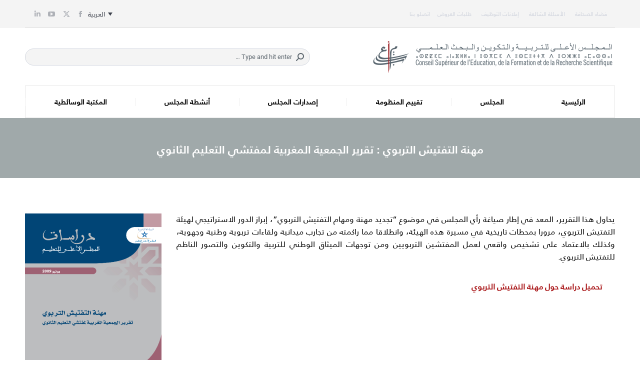

--- FILE ---
content_type: text/html; charset=UTF-8
request_url: https://www.csefrs.ma/publications/%D9%85%D9%87%D9%86%D8%A9-%D8%A7%D9%84%D8%AA%D9%81%D8%AA%D9%8A%D8%B4-%D8%A7%D9%84%D8%AA%D8%B1%D8%A8%D9%88%D9%8A/
body_size: 38429
content:
<!DOCTYPE html>
<!--[if lt IE 10 ]>
<html dir="rtl" lang="ar" prefix="og: http://ogp.me/ns#" class="old-ie no-js">
<![endif]-->
<!--[if !(IE 6) | !(IE 7) | !(IE 8)  ]><!-->
<html dir="rtl" lang="ar" prefix="og: http://ogp.me/ns#" class="no-js">
<!--<![endif]-->
<head><meta charset="UTF-8" /><script>if(navigator.userAgent.match(/MSIE|Internet Explorer/i)||navigator.userAgent.match(/Trident\/7\..*?rv:11/i)){var href=document.location.href;if(!href.match(/[?&]nowprocket/)){if(href.indexOf("?")==-1){if(href.indexOf("#")==-1){document.location.href=href+"?nowprocket=1"}else{document.location.href=href.replace("#","?nowprocket=1#")}}else{if(href.indexOf("#")==-1){document.location.href=href+"&nowprocket=1"}else{document.location.href=href.replace("#","&nowprocket=1#")}}}}</script><script>(()=>{class RocketLazyLoadScripts{constructor(){this.v="2.0.4",this.userEvents=["keydown","keyup","mousedown","mouseup","mousemove","mouseover","mouseout","touchmove","touchstart","touchend","touchcancel","wheel","click","dblclick","input"],this.attributeEvents=["onblur","onclick","oncontextmenu","ondblclick","onfocus","onmousedown","onmouseenter","onmouseleave","onmousemove","onmouseout","onmouseover","onmouseup","onmousewheel","onscroll","onsubmit"]}async t(){this.i(),this.o(),/iP(ad|hone)/.test(navigator.userAgent)&&this.h(),this.u(),this.l(this),this.m(),this.k(this),this.p(this),this._(),await Promise.all([this.R(),this.L()]),this.lastBreath=Date.now(),this.S(this),this.P(),this.D(),this.O(),this.M(),await this.C(this.delayedScripts.normal),await this.C(this.delayedScripts.defer),await this.C(this.delayedScripts.async),await this.T(),await this.F(),await this.j(),await this.A(),window.dispatchEvent(new Event("rocket-allScriptsLoaded")),this.everythingLoaded=!0,this.lastTouchEnd&&await new Promise(t=>setTimeout(t,500-Date.now()+this.lastTouchEnd)),this.I(),this.H(),this.U(),this.W()}i(){this.CSPIssue=sessionStorage.getItem("rocketCSPIssue"),document.addEventListener("securitypolicyviolation",t=>{this.CSPIssue||"script-src-elem"!==t.violatedDirective||"data"!==t.blockedURI||(this.CSPIssue=!0,sessionStorage.setItem("rocketCSPIssue",!0))},{isRocket:!0})}o(){window.addEventListener("pageshow",t=>{this.persisted=t.persisted,this.realWindowLoadedFired=!0},{isRocket:!0}),window.addEventListener("pagehide",()=>{this.onFirstUserAction=null},{isRocket:!0})}h(){let t;function e(e){t=e}window.addEventListener("touchstart",e,{isRocket:!0}),window.addEventListener("touchend",function i(o){o.changedTouches[0]&&t.changedTouches[0]&&Math.abs(o.changedTouches[0].pageX-t.changedTouches[0].pageX)<10&&Math.abs(o.changedTouches[0].pageY-t.changedTouches[0].pageY)<10&&o.timeStamp-t.timeStamp<200&&(window.removeEventListener("touchstart",e,{isRocket:!0}),window.removeEventListener("touchend",i,{isRocket:!0}),"INPUT"===o.target.tagName&&"text"===o.target.type||(o.target.dispatchEvent(new TouchEvent("touchend",{target:o.target,bubbles:!0})),o.target.dispatchEvent(new MouseEvent("mouseover",{target:o.target,bubbles:!0})),o.target.dispatchEvent(new PointerEvent("click",{target:o.target,bubbles:!0,cancelable:!0,detail:1,clientX:o.changedTouches[0].clientX,clientY:o.changedTouches[0].clientY})),event.preventDefault()))},{isRocket:!0})}q(t){this.userActionTriggered||("mousemove"!==t.type||this.firstMousemoveIgnored?"keyup"===t.type||"mouseover"===t.type||"mouseout"===t.type||(this.userActionTriggered=!0,this.onFirstUserAction&&this.onFirstUserAction()):this.firstMousemoveIgnored=!0),"click"===t.type&&t.preventDefault(),t.stopPropagation(),t.stopImmediatePropagation(),"touchstart"===this.lastEvent&&"touchend"===t.type&&(this.lastTouchEnd=Date.now()),"click"===t.type&&(this.lastTouchEnd=0),this.lastEvent=t.type,t.composedPath&&t.composedPath()[0].getRootNode()instanceof ShadowRoot&&(t.rocketTarget=t.composedPath()[0]),this.savedUserEvents.push(t)}u(){this.savedUserEvents=[],this.userEventHandler=this.q.bind(this),this.userEvents.forEach(t=>window.addEventListener(t,this.userEventHandler,{passive:!1,isRocket:!0})),document.addEventListener("visibilitychange",this.userEventHandler,{isRocket:!0})}U(){this.userEvents.forEach(t=>window.removeEventListener(t,this.userEventHandler,{passive:!1,isRocket:!0})),document.removeEventListener("visibilitychange",this.userEventHandler,{isRocket:!0}),this.savedUserEvents.forEach(t=>{(t.rocketTarget||t.target).dispatchEvent(new window[t.constructor.name](t.type,t))})}m(){const t="return false",e=Array.from(this.attributeEvents,t=>"data-rocket-"+t),i="["+this.attributeEvents.join("],[")+"]",o="[data-rocket-"+this.attributeEvents.join("],[data-rocket-")+"]",s=(e,i,o)=>{o&&o!==t&&(e.setAttribute("data-rocket-"+i,o),e["rocket"+i]=new Function("event",o),e.setAttribute(i,t))};new MutationObserver(t=>{for(const n of t)"attributes"===n.type&&(n.attributeName.startsWith("data-rocket-")||this.everythingLoaded?n.attributeName.startsWith("data-rocket-")&&this.everythingLoaded&&this.N(n.target,n.attributeName.substring(12)):s(n.target,n.attributeName,n.target.getAttribute(n.attributeName))),"childList"===n.type&&n.addedNodes.forEach(t=>{if(t.nodeType===Node.ELEMENT_NODE)if(this.everythingLoaded)for(const i of[t,...t.querySelectorAll(o)])for(const t of i.getAttributeNames())e.includes(t)&&this.N(i,t.substring(12));else for(const e of[t,...t.querySelectorAll(i)])for(const t of e.getAttributeNames())this.attributeEvents.includes(t)&&s(e,t,e.getAttribute(t))})}).observe(document,{subtree:!0,childList:!0,attributeFilter:[...this.attributeEvents,...e]})}I(){this.attributeEvents.forEach(t=>{document.querySelectorAll("[data-rocket-"+t+"]").forEach(e=>{this.N(e,t)})})}N(t,e){const i=t.getAttribute("data-rocket-"+e);i&&(t.setAttribute(e,i),t.removeAttribute("data-rocket-"+e))}k(t){Object.defineProperty(HTMLElement.prototype,"onclick",{get(){return this.rocketonclick||null},set(e){this.rocketonclick=e,this.setAttribute(t.everythingLoaded?"onclick":"data-rocket-onclick","this.rocketonclick(event)")}})}S(t){function e(e,i){let o=e[i];e[i]=null,Object.defineProperty(e,i,{get:()=>o,set(s){t.everythingLoaded?o=s:e["rocket"+i]=o=s}})}e(document,"onreadystatechange"),e(window,"onload"),e(window,"onpageshow");try{Object.defineProperty(document,"readyState",{get:()=>t.rocketReadyState,set(e){t.rocketReadyState=e},configurable:!0}),document.readyState="loading"}catch(t){console.log("WPRocket DJE readyState conflict, bypassing")}}l(t){this.originalAddEventListener=EventTarget.prototype.addEventListener,this.originalRemoveEventListener=EventTarget.prototype.removeEventListener,this.savedEventListeners=[],EventTarget.prototype.addEventListener=function(e,i,o){o&&o.isRocket||!t.B(e,this)&&!t.userEvents.includes(e)||t.B(e,this)&&!t.userActionTriggered||e.startsWith("rocket-")||t.everythingLoaded?t.originalAddEventListener.call(this,e,i,o):(t.savedEventListeners.push({target:this,remove:!1,type:e,func:i,options:o}),"mouseenter"!==e&&"mouseleave"!==e||t.originalAddEventListener.call(this,e,t.savedUserEvents.push,o))},EventTarget.prototype.removeEventListener=function(e,i,o){o&&o.isRocket||!t.B(e,this)&&!t.userEvents.includes(e)||t.B(e,this)&&!t.userActionTriggered||e.startsWith("rocket-")||t.everythingLoaded?t.originalRemoveEventListener.call(this,e,i,o):t.savedEventListeners.push({target:this,remove:!0,type:e,func:i,options:o})}}J(t,e){this.savedEventListeners=this.savedEventListeners.filter(i=>{let o=i.type,s=i.target||window;return e!==o||t!==s||(this.B(o,s)&&(i.type="rocket-"+o),this.$(i),!1)})}H(){EventTarget.prototype.addEventListener=this.originalAddEventListener,EventTarget.prototype.removeEventListener=this.originalRemoveEventListener,this.savedEventListeners.forEach(t=>this.$(t))}$(t){t.remove?this.originalRemoveEventListener.call(t.target,t.type,t.func,t.options):this.originalAddEventListener.call(t.target,t.type,t.func,t.options)}p(t){let e;function i(e){return t.everythingLoaded?e:e.split(" ").map(t=>"load"===t||t.startsWith("load.")?"rocket-jquery-load":t).join(" ")}function o(o){function s(e){const s=o.fn[e];o.fn[e]=o.fn.init.prototype[e]=function(){return this[0]===window&&t.userActionTriggered&&("string"==typeof arguments[0]||arguments[0]instanceof String?arguments[0]=i(arguments[0]):"object"==typeof arguments[0]&&Object.keys(arguments[0]).forEach(t=>{const e=arguments[0][t];delete arguments[0][t],arguments[0][i(t)]=e})),s.apply(this,arguments),this}}if(o&&o.fn&&!t.allJQueries.includes(o)){const e={DOMContentLoaded:[],"rocket-DOMContentLoaded":[]};for(const t in e)document.addEventListener(t,()=>{e[t].forEach(t=>t())},{isRocket:!0});o.fn.ready=o.fn.init.prototype.ready=function(i){function s(){parseInt(o.fn.jquery)>2?setTimeout(()=>i.bind(document)(o)):i.bind(document)(o)}return"function"==typeof i&&(t.realDomReadyFired?!t.userActionTriggered||t.fauxDomReadyFired?s():e["rocket-DOMContentLoaded"].push(s):e.DOMContentLoaded.push(s)),o([])},s("on"),s("one"),s("off"),t.allJQueries.push(o)}e=o}t.allJQueries=[],o(window.jQuery),Object.defineProperty(window,"jQuery",{get:()=>e,set(t){o(t)}})}P(){const t=new Map;document.write=document.writeln=function(e){const i=document.currentScript,o=document.createRange(),s=i.parentElement;let n=t.get(i);void 0===n&&(n=i.nextSibling,t.set(i,n));const c=document.createDocumentFragment();o.setStart(c,0),c.appendChild(o.createContextualFragment(e)),s.insertBefore(c,n)}}async R(){return new Promise(t=>{this.userActionTriggered?t():this.onFirstUserAction=t})}async L(){return new Promise(t=>{document.addEventListener("DOMContentLoaded",()=>{this.realDomReadyFired=!0,t()},{isRocket:!0})})}async j(){return this.realWindowLoadedFired?Promise.resolve():new Promise(t=>{window.addEventListener("load",t,{isRocket:!0})})}M(){this.pendingScripts=[];this.scriptsMutationObserver=new MutationObserver(t=>{for(const e of t)e.addedNodes.forEach(t=>{"SCRIPT"!==t.tagName||t.noModule||t.isWPRocket||this.pendingScripts.push({script:t,promise:new Promise(e=>{const i=()=>{const i=this.pendingScripts.findIndex(e=>e.script===t);i>=0&&this.pendingScripts.splice(i,1),e()};t.addEventListener("load",i,{isRocket:!0}),t.addEventListener("error",i,{isRocket:!0}),setTimeout(i,1e3)})})})}),this.scriptsMutationObserver.observe(document,{childList:!0,subtree:!0})}async F(){await this.X(),this.pendingScripts.length?(await this.pendingScripts[0].promise,await this.F()):this.scriptsMutationObserver.disconnect()}D(){this.delayedScripts={normal:[],async:[],defer:[]},document.querySelectorAll("script[type$=rocketlazyloadscript]").forEach(t=>{t.hasAttribute("data-rocket-src")?t.hasAttribute("async")&&!1!==t.async?this.delayedScripts.async.push(t):t.hasAttribute("defer")&&!1!==t.defer||"module"===t.getAttribute("data-rocket-type")?this.delayedScripts.defer.push(t):this.delayedScripts.normal.push(t):this.delayedScripts.normal.push(t)})}async _(){await this.L();let t=[];document.querySelectorAll("script[type$=rocketlazyloadscript][data-rocket-src]").forEach(e=>{let i=e.getAttribute("data-rocket-src");if(i&&!i.startsWith("data:")){i.startsWith("//")&&(i=location.protocol+i);try{const o=new URL(i).origin;o!==location.origin&&t.push({src:o,crossOrigin:e.crossOrigin||"module"===e.getAttribute("data-rocket-type")})}catch(t){}}}),t=[...new Map(t.map(t=>[JSON.stringify(t),t])).values()],this.Y(t,"preconnect")}async G(t){if(await this.K(),!0!==t.noModule||!("noModule"in HTMLScriptElement.prototype))return new Promise(e=>{let i;function o(){(i||t).setAttribute("data-rocket-status","executed"),e()}try{if(navigator.userAgent.includes("Firefox/")||""===navigator.vendor||this.CSPIssue)i=document.createElement("script"),[...t.attributes].forEach(t=>{let e=t.nodeName;"type"!==e&&("data-rocket-type"===e&&(e="type"),"data-rocket-src"===e&&(e="src"),i.setAttribute(e,t.nodeValue))}),t.text&&(i.text=t.text),t.nonce&&(i.nonce=t.nonce),i.hasAttribute("src")?(i.addEventListener("load",o,{isRocket:!0}),i.addEventListener("error",()=>{i.setAttribute("data-rocket-status","failed-network"),e()},{isRocket:!0}),setTimeout(()=>{i.isConnected||e()},1)):(i.text=t.text,o()),i.isWPRocket=!0,t.parentNode.replaceChild(i,t);else{const i=t.getAttribute("data-rocket-type"),s=t.getAttribute("data-rocket-src");i?(t.type=i,t.removeAttribute("data-rocket-type")):t.removeAttribute("type"),t.addEventListener("load",o,{isRocket:!0}),t.addEventListener("error",i=>{this.CSPIssue&&i.target.src.startsWith("data:")?(console.log("WPRocket: CSP fallback activated"),t.removeAttribute("src"),this.G(t).then(e)):(t.setAttribute("data-rocket-status","failed-network"),e())},{isRocket:!0}),s?(t.fetchPriority="high",t.removeAttribute("data-rocket-src"),t.src=s):t.src="data:text/javascript;base64,"+window.btoa(unescape(encodeURIComponent(t.text)))}}catch(i){t.setAttribute("data-rocket-status","failed-transform"),e()}});t.setAttribute("data-rocket-status","skipped")}async C(t){const e=t.shift();return e?(e.isConnected&&await this.G(e),this.C(t)):Promise.resolve()}O(){this.Y([...this.delayedScripts.normal,...this.delayedScripts.defer,...this.delayedScripts.async],"preload")}Y(t,e){this.trash=this.trash||[];let i=!0;var o=document.createDocumentFragment();t.forEach(t=>{const s=t.getAttribute&&t.getAttribute("data-rocket-src")||t.src;if(s&&!s.startsWith("data:")){const n=document.createElement("link");n.href=s,n.rel=e,"preconnect"!==e&&(n.as="script",n.fetchPriority=i?"high":"low"),t.getAttribute&&"module"===t.getAttribute("data-rocket-type")&&(n.crossOrigin=!0),t.crossOrigin&&(n.crossOrigin=t.crossOrigin),t.integrity&&(n.integrity=t.integrity),t.nonce&&(n.nonce=t.nonce),o.appendChild(n),this.trash.push(n),i=!1}}),document.head.appendChild(o)}W(){this.trash.forEach(t=>t.remove())}async T(){try{document.readyState="interactive"}catch(t){}this.fauxDomReadyFired=!0;try{await this.K(),this.J(document,"readystatechange"),document.dispatchEvent(new Event("rocket-readystatechange")),await this.K(),document.rocketonreadystatechange&&document.rocketonreadystatechange(),await this.K(),this.J(document,"DOMContentLoaded"),document.dispatchEvent(new Event("rocket-DOMContentLoaded")),await this.K(),this.J(window,"DOMContentLoaded"),window.dispatchEvent(new Event("rocket-DOMContentLoaded"))}catch(t){console.error(t)}}async A(){try{document.readyState="complete"}catch(t){}try{await this.K(),this.J(document,"readystatechange"),document.dispatchEvent(new Event("rocket-readystatechange")),await this.K(),document.rocketonreadystatechange&&document.rocketonreadystatechange(),await this.K(),this.J(window,"load"),window.dispatchEvent(new Event("rocket-load")),await this.K(),window.rocketonload&&window.rocketonload(),await this.K(),this.allJQueries.forEach(t=>t(window).trigger("rocket-jquery-load")),await this.K(),this.J(window,"pageshow");const t=new Event("rocket-pageshow");t.persisted=this.persisted,window.dispatchEvent(t),await this.K(),window.rocketonpageshow&&window.rocketonpageshow({persisted:this.persisted})}catch(t){console.error(t)}}async K(){Date.now()-this.lastBreath>45&&(await this.X(),this.lastBreath=Date.now())}async X(){return document.hidden?new Promise(t=>setTimeout(t)):new Promise(t=>requestAnimationFrame(t))}B(t,e){return e===document&&"readystatechange"===t||(e===document&&"DOMContentLoaded"===t||(e===window&&"DOMContentLoaded"===t||(e===window&&"load"===t||e===window&&"pageshow"===t)))}static run(){(new RocketLazyLoadScripts).t()}}RocketLazyLoadScripts.run()})();</script>
	
		<meta name="viewport" content="width=device-width, initial-scale=1, maximum-scale=1, user-scalable=0">
		<link rel="profile" href="http://gmpg.org/xfn/11" />
	<link rel="pingback" href="https://www.csefrs.ma/xmlrpc.php" />
	<title>مهنة التفتيش التربوي : تقرير الجمعية المغربية لمفتشي التعليم الثانوي</title>
<meta name='robots' content='max-image-preview:large' />
	<style>img:is([sizes="auto" i], [sizes^="auto," i]) { contain-intrinsic-size: 3000px 1500px }</style>
	<link rel="alternate" hreflang="fr" href="https://www.csefrs.ma/publications/metier-de-linspection-pedagogique/?lang=fr" />
<link rel="alternate" hreflang="ar" href="https://www.csefrs.ma/publications/%d9%85%d9%87%d9%86%d8%a9-%d8%a7%d9%84%d8%aa%d9%81%d8%aa%d9%8a%d8%b4-%d8%a7%d9%84%d8%aa%d8%b1%d8%a8%d9%88%d9%8a/" />
<link rel="alternate" hreflang="tzm" href="https://www.csefrs.ma/publications/%e2%b5%9c%e2%b4%b0%e2%b5%a3%e2%b5%a3%e2%b5%93%e2%b5%8d%e2%b5%9c-%e2%b5%8f-%e2%b5%9c%e2%b5%8e%e2%b4%b3%e2%b4%b3%e2%b5%89%e2%b5%a1%e2%b5%99%e2%b5%9c-%e2%b5%9c%e2%b4%b0%e2%b5%99%e2%b4%b3%e2%b5%8e/?lang=am" />
<link rel="alternate" hreflang="x-default" href="https://www.csefrs.ma/publications/%d9%85%d9%87%d9%86%d8%a9-%d8%a7%d9%84%d8%aa%d9%81%d8%aa%d9%8a%d8%b4-%d8%a7%d9%84%d8%aa%d8%b1%d8%a8%d9%88%d9%8a/" />

<!-- This site is optimized with the Yoast SEO Premium plugin v9.2.1 - https://yoast.com/wordpress/plugins/seo/ -->
<meta name="description" content="يحاول هذا التقرير، المعد في إطار صياغة رأي المجلس في موضوع &quot;تجديد مهنة ومهام التفتيش التربوي&quot;، إبراز الدور الاستراتيجي لهيئة التفتيش التربوي، مرورا بمحطات تاريخية في مسيرة هذه الهيئة، وانطلاقا مما راكمته من تجارب ميدانية ولقاءات تربوية وطنية وجهوية"/>
<link rel="canonical" href="https://www.csefrs.ma/publications/%d9%85%d9%87%d9%86%d8%a9-%d8%a7%d9%84%d8%aa%d9%81%d8%aa%d9%8a%d8%b4-%d8%a7%d9%84%d8%aa%d8%b1%d8%a8%d9%88%d9%8a/" />
<meta property="og:locale" content="ar_AR" />
<meta property="og:type" content="article" />
<meta property="og:title" content="مهنة التفتيش التربوي : تقرير الجمعية المغربية لمفتشي التعليم الثانوي" />
<meta property="og:description" content="يحاول هذا التقرير، المعد في إطار صياغة رأي المجلس في موضوع &quot;تجديد مهنة ومهام التفتيش التربوي&quot;، إبراز الدور الاستراتيجي لهيئة التفتيش التربوي، مرورا بمحطات تاريخية في مسيرة هذه الهيئة، وانطلاقا مما راكمته من تجارب ميدانية ولقاءات تربوية وطنية وجهوية" />
<meta property="og:url" content="https://www.csefrs.ma/publications/%d9%85%d9%87%d9%86%d8%a9-%d8%a7%d9%84%d8%aa%d9%81%d8%aa%d9%8a%d8%b4-%d8%a7%d9%84%d8%aa%d8%b1%d8%a8%d9%88%d9%8a/" />
<meta property="og:site_name" content="المجلس الأعلى للتربية والتكوين والبحث العلمي" />
<meta property="article:publisher" content="https://www.facebook.com/CSEFRSOfficiel" />
<meta property="og:image" content="https://www.csefrs.ma/wp-content/uploads/2017/10/Etude-tendances-internat-l-inspec-pedagique.png" />
<meta property="og:image:secure_url" content="https://www.csefrs.ma/wp-content/uploads/2017/10/Etude-tendances-internat-l-inspec-pedagique.png" />
<meta property="og:image:width" content="594" />
<meta property="og:image:height" content="824" />
<meta property="og:image:alt" content="مهنة التفتيش التربوي : تقرير الجمعية المغربية لمفتشي التعليم الثانوي" />
<meta name="twitter:card" content="summary_large_image" />
<meta name="twitter:description" content="يحاول هذا التقرير، المعد في إطار صياغة رأي المجلس في موضوع &quot;تجديد مهنة ومهام التفتيش التربوي&quot;، إبراز الدور الاستراتيجي لهيئة التفتيش التربوي، مرورا بمحطات تاريخية في مسيرة هذه الهيئة، وانطلاقا مما راكمته من تجارب ميدانية ولقاءات تربوية وطنية وجهوية" />
<meta name="twitter:title" content="مهنة التفتيش التربوي : تقرير الجمعية المغربية لمفتشي التعليم الثانوي" />
<meta name="twitter:site" content="@csefrsofficiel" />
<meta name="twitter:image" content="https://www.csefrs.ma/wp-content/uploads/2017/10/Etude-tendances-internat-l-inspec-pedagique.png" />
<meta name="twitter:creator" content="@csefrsofficiel" />
<script type='application/ld+json'>{"@context":"https:\/\/schema.org","@type":"Organization","url":"https:\/\/www.csefrs.ma\/","sameAs":["https:\/\/www.facebook.com\/CSEFRSOfficiel","https:\/\/www.linkedin.com\/company\/csefrs\/","https:\/\/www.youtube.com\/csefrsofficiel","https:\/\/twitter.com\/csefrsofficiel"],"@id":"https:\/\/www.csefrs.ma\/#organization","name":"\u0627\u0644\u0645\u062c\u0644\u0633 \u0627\u0644\u0623\u0639\u0644\u0649 \u0644\u0644\u062a\u0631\u0628\u064a\u0629 \u0648\u0627\u0644\u062a\u0643\u0648\u064a\u0646 \u0648\u0627\u0644\u0628\u062d\u062b \u0627\u0644\u0639\u0644\u0645\u064a","logo":"https:\/\/www.csefrs.ma\/wp-content\/uploads\/2018\/01\/Logo-CSEFRS.png"}</script>
<!-- / Yoast SEO Premium plugin. -->

<link rel='dns-prefetch' href='//use.fontawesome.com' />

<link rel="alternate" type="application/rss+xml" title="المجلس الأعلى للتربية والتكوين والبحث العلمي &laquo; الخلاصة" href="https://www.csefrs.ma/feed/" />
<link rel="alternate" type="application/rss+xml" title="المجلس الأعلى للتربية والتكوين والبحث العلمي &laquo; خلاصة التعليقات" href="https://www.csefrs.ma/comments/feed/" />
<style id='wp-emoji-styles-inline-css'>

	img.wp-smiley, img.emoji {
		display: inline !important;
		border: none !important;
		box-shadow: none !important;
		height: 1em !important;
		width: 1em !important;
		margin: 0 0.07em !important;
		vertical-align: -0.1em !important;
		background: none !important;
		padding: 0 !important;
	}
</style>
<link rel='stylesheet' id='mediaelement-css' href='https://www.csefrs.ma/wp-content/cache/background-css/1/www.csefrs.ma/wp-includes/js/mediaelement/mediaelementplayer-legacy.min.css?ver=4.2.17&wpr_t=1769621840' media='all' />
<link rel='stylesheet' id='wp-mediaelement-css' href='https://www.csefrs.ma/wp-includes/js/mediaelement/wp-mediaelement.min.css?ver=6.7.4' media='all' />
<link data-minify="1" rel='stylesheet' id='view_editor_gutenberg_frontend_assets-css' href='https://www.csefrs.ma/wp-content/cache/background-css/1/www.csefrs.ma/wp-content/cache/min/1/wp-content/plugins/wp-views/public/css/views-frontend.css?ver=1767002986&wpr_t=1769621840' media='all' />
<style id='view_editor_gutenberg_frontend_assets-inline-css'>
.wpv-sort-list-dropdown.wpv-sort-list-dropdown-style-default > span.wpv-sort-list,.wpv-sort-list-dropdown.wpv-sort-list-dropdown-style-default .wpv-sort-list-item {border-color: #cdcdcd;}.wpv-sort-list-dropdown.wpv-sort-list-dropdown-style-default .wpv-sort-list-item a {color: #444;background-color: #fff;}.wpv-sort-list-dropdown.wpv-sort-list-dropdown-style-default a:hover,.wpv-sort-list-dropdown.wpv-sort-list-dropdown-style-default a:focus {color: #000;background-color: #eee;}.wpv-sort-list-dropdown.wpv-sort-list-dropdown-style-default .wpv-sort-list-item.wpv-sort-list-current a {color: #000;background-color: #eee;}
.wpv-sort-list-dropdown.wpv-sort-list-dropdown-style-default > span.wpv-sort-list,.wpv-sort-list-dropdown.wpv-sort-list-dropdown-style-default .wpv-sort-list-item {border-color: #cdcdcd;}.wpv-sort-list-dropdown.wpv-sort-list-dropdown-style-default .wpv-sort-list-item a {color: #444;background-color: #fff;}.wpv-sort-list-dropdown.wpv-sort-list-dropdown-style-default a:hover,.wpv-sort-list-dropdown.wpv-sort-list-dropdown-style-default a:focus {color: #000;background-color: #eee;}.wpv-sort-list-dropdown.wpv-sort-list-dropdown-style-default .wpv-sort-list-item.wpv-sort-list-current a {color: #000;background-color: #eee;}.wpv-sort-list-dropdown.wpv-sort-list-dropdown-style-grey > span.wpv-sort-list,.wpv-sort-list-dropdown.wpv-sort-list-dropdown-style-grey .wpv-sort-list-item {border-color: #cdcdcd;}.wpv-sort-list-dropdown.wpv-sort-list-dropdown-style-grey .wpv-sort-list-item a {color: #444;background-color: #eeeeee;}.wpv-sort-list-dropdown.wpv-sort-list-dropdown-style-grey a:hover,.wpv-sort-list-dropdown.wpv-sort-list-dropdown-style-grey a:focus {color: #000;background-color: #e5e5e5;}.wpv-sort-list-dropdown.wpv-sort-list-dropdown-style-grey .wpv-sort-list-item.wpv-sort-list-current a {color: #000;background-color: #e5e5e5;}
.wpv-sort-list-dropdown.wpv-sort-list-dropdown-style-default > span.wpv-sort-list,.wpv-sort-list-dropdown.wpv-sort-list-dropdown-style-default .wpv-sort-list-item {border-color: #cdcdcd;}.wpv-sort-list-dropdown.wpv-sort-list-dropdown-style-default .wpv-sort-list-item a {color: #444;background-color: #fff;}.wpv-sort-list-dropdown.wpv-sort-list-dropdown-style-default a:hover,.wpv-sort-list-dropdown.wpv-sort-list-dropdown-style-default a:focus {color: #000;background-color: #eee;}.wpv-sort-list-dropdown.wpv-sort-list-dropdown-style-default .wpv-sort-list-item.wpv-sort-list-current a {color: #000;background-color: #eee;}.wpv-sort-list-dropdown.wpv-sort-list-dropdown-style-grey > span.wpv-sort-list,.wpv-sort-list-dropdown.wpv-sort-list-dropdown-style-grey .wpv-sort-list-item {border-color: #cdcdcd;}.wpv-sort-list-dropdown.wpv-sort-list-dropdown-style-grey .wpv-sort-list-item a {color: #444;background-color: #eeeeee;}.wpv-sort-list-dropdown.wpv-sort-list-dropdown-style-grey a:hover,.wpv-sort-list-dropdown.wpv-sort-list-dropdown-style-grey a:focus {color: #000;background-color: #e5e5e5;}.wpv-sort-list-dropdown.wpv-sort-list-dropdown-style-grey .wpv-sort-list-item.wpv-sort-list-current a {color: #000;background-color: #e5e5e5;}.wpv-sort-list-dropdown.wpv-sort-list-dropdown-style-blue > span.wpv-sort-list,.wpv-sort-list-dropdown.wpv-sort-list-dropdown-style-blue .wpv-sort-list-item {border-color: #0099cc;}.wpv-sort-list-dropdown.wpv-sort-list-dropdown-style-blue .wpv-sort-list-item a {color: #444;background-color: #cbddeb;}.wpv-sort-list-dropdown.wpv-sort-list-dropdown-style-blue a:hover,.wpv-sort-list-dropdown.wpv-sort-list-dropdown-style-blue a:focus {color: #000;background-color: #95bedd;}.wpv-sort-list-dropdown.wpv-sort-list-dropdown-style-blue .wpv-sort-list-item.wpv-sort-list-current a {color: #000;background-color: #95bedd;}
</style>
<style id='classic-theme-styles-inline-css'>
/*! This file is auto-generated */
.wp-block-button__link{color:#fff;background-color:#32373c;border-radius:9999px;box-shadow:none;text-decoration:none;padding:calc(.667em + 2px) calc(1.333em + 2px);font-size:1.125em}.wp-block-file__button{background:#32373c;color:#fff;text-decoration:none}
</style>
<style id='global-styles-inline-css'>
:root{--wp--preset--aspect-ratio--square: 1;--wp--preset--aspect-ratio--4-3: 4/3;--wp--preset--aspect-ratio--3-4: 3/4;--wp--preset--aspect-ratio--3-2: 3/2;--wp--preset--aspect-ratio--2-3: 2/3;--wp--preset--aspect-ratio--16-9: 16/9;--wp--preset--aspect-ratio--9-16: 9/16;--wp--preset--color--black: #000000;--wp--preset--color--cyan-bluish-gray: #abb8c3;--wp--preset--color--white: #FFF;--wp--preset--color--pale-pink: #f78da7;--wp--preset--color--vivid-red: #cf2e2e;--wp--preset--color--luminous-vivid-orange: #ff6900;--wp--preset--color--luminous-vivid-amber: #fcb900;--wp--preset--color--light-green-cyan: #7bdcb5;--wp--preset--color--vivid-green-cyan: #00d084;--wp--preset--color--pale-cyan-blue: #8ed1fc;--wp--preset--color--vivid-cyan-blue: #0693e3;--wp--preset--color--vivid-purple: #9b51e0;--wp--preset--color--accent: #ab1c1e;--wp--preset--color--dark-gray: #111;--wp--preset--color--light-gray: #767676;--wp--preset--gradient--vivid-cyan-blue-to-vivid-purple: linear-gradient(135deg,rgba(6,147,227,1) 0%,rgb(155,81,224) 100%);--wp--preset--gradient--light-green-cyan-to-vivid-green-cyan: linear-gradient(135deg,rgb(122,220,180) 0%,rgb(0,208,130) 100%);--wp--preset--gradient--luminous-vivid-amber-to-luminous-vivid-orange: linear-gradient(135deg,rgba(252,185,0,1) 0%,rgba(255,105,0,1) 100%);--wp--preset--gradient--luminous-vivid-orange-to-vivid-red: linear-gradient(135deg,rgba(255,105,0,1) 0%,rgb(207,46,46) 100%);--wp--preset--gradient--very-light-gray-to-cyan-bluish-gray: linear-gradient(135deg,rgb(238,238,238) 0%,rgb(169,184,195) 100%);--wp--preset--gradient--cool-to-warm-spectrum: linear-gradient(135deg,rgb(74,234,220) 0%,rgb(151,120,209) 20%,rgb(207,42,186) 40%,rgb(238,44,130) 60%,rgb(251,105,98) 80%,rgb(254,248,76) 100%);--wp--preset--gradient--blush-light-purple: linear-gradient(135deg,rgb(255,206,236) 0%,rgb(152,150,240) 100%);--wp--preset--gradient--blush-bordeaux: linear-gradient(135deg,rgb(254,205,165) 0%,rgb(254,45,45) 50%,rgb(107,0,62) 100%);--wp--preset--gradient--luminous-dusk: linear-gradient(135deg,rgb(255,203,112) 0%,rgb(199,81,192) 50%,rgb(65,88,208) 100%);--wp--preset--gradient--pale-ocean: linear-gradient(135deg,rgb(255,245,203) 0%,rgb(182,227,212) 50%,rgb(51,167,181) 100%);--wp--preset--gradient--electric-grass: linear-gradient(135deg,rgb(202,248,128) 0%,rgb(113,206,126) 100%);--wp--preset--gradient--midnight: linear-gradient(135deg,rgb(2,3,129) 0%,rgb(40,116,252) 100%);--wp--preset--font-size--small: 13px;--wp--preset--font-size--medium: 20px;--wp--preset--font-size--large: 36px;--wp--preset--font-size--x-large: 42px;--wp--preset--spacing--20: 0.44rem;--wp--preset--spacing--30: 0.67rem;--wp--preset--spacing--40: 1rem;--wp--preset--spacing--50: 1.5rem;--wp--preset--spacing--60: 2.25rem;--wp--preset--spacing--70: 3.38rem;--wp--preset--spacing--80: 5.06rem;--wp--preset--shadow--natural: 6px 6px 9px rgba(0, 0, 0, 0.2);--wp--preset--shadow--deep: 12px 12px 50px rgba(0, 0, 0, 0.4);--wp--preset--shadow--sharp: 6px 6px 0px rgba(0, 0, 0, 0.2);--wp--preset--shadow--outlined: 6px 6px 0px -3px rgba(255, 255, 255, 1), 6px 6px rgba(0, 0, 0, 1);--wp--preset--shadow--crisp: 6px 6px 0px rgba(0, 0, 0, 1);}:where(.is-layout-flex){gap: 0.5em;}:where(.is-layout-grid){gap: 0.5em;}body .is-layout-flex{display: flex;}.is-layout-flex{flex-wrap: wrap;align-items: center;}.is-layout-flex > :is(*, div){margin: 0;}body .is-layout-grid{display: grid;}.is-layout-grid > :is(*, div){margin: 0;}:where(.wp-block-columns.is-layout-flex){gap: 2em;}:where(.wp-block-columns.is-layout-grid){gap: 2em;}:where(.wp-block-post-template.is-layout-flex){gap: 1.25em;}:where(.wp-block-post-template.is-layout-grid){gap: 1.25em;}.has-black-color{color: var(--wp--preset--color--black) !important;}.has-cyan-bluish-gray-color{color: var(--wp--preset--color--cyan-bluish-gray) !important;}.has-white-color{color: var(--wp--preset--color--white) !important;}.has-pale-pink-color{color: var(--wp--preset--color--pale-pink) !important;}.has-vivid-red-color{color: var(--wp--preset--color--vivid-red) !important;}.has-luminous-vivid-orange-color{color: var(--wp--preset--color--luminous-vivid-orange) !important;}.has-luminous-vivid-amber-color{color: var(--wp--preset--color--luminous-vivid-amber) !important;}.has-light-green-cyan-color{color: var(--wp--preset--color--light-green-cyan) !important;}.has-vivid-green-cyan-color{color: var(--wp--preset--color--vivid-green-cyan) !important;}.has-pale-cyan-blue-color{color: var(--wp--preset--color--pale-cyan-blue) !important;}.has-vivid-cyan-blue-color{color: var(--wp--preset--color--vivid-cyan-blue) !important;}.has-vivid-purple-color{color: var(--wp--preset--color--vivid-purple) !important;}.has-black-background-color{background-color: var(--wp--preset--color--black) !important;}.has-cyan-bluish-gray-background-color{background-color: var(--wp--preset--color--cyan-bluish-gray) !important;}.has-white-background-color{background-color: var(--wp--preset--color--white) !important;}.has-pale-pink-background-color{background-color: var(--wp--preset--color--pale-pink) !important;}.has-vivid-red-background-color{background-color: var(--wp--preset--color--vivid-red) !important;}.has-luminous-vivid-orange-background-color{background-color: var(--wp--preset--color--luminous-vivid-orange) !important;}.has-luminous-vivid-amber-background-color{background-color: var(--wp--preset--color--luminous-vivid-amber) !important;}.has-light-green-cyan-background-color{background-color: var(--wp--preset--color--light-green-cyan) !important;}.has-vivid-green-cyan-background-color{background-color: var(--wp--preset--color--vivid-green-cyan) !important;}.has-pale-cyan-blue-background-color{background-color: var(--wp--preset--color--pale-cyan-blue) !important;}.has-vivid-cyan-blue-background-color{background-color: var(--wp--preset--color--vivid-cyan-blue) !important;}.has-vivid-purple-background-color{background-color: var(--wp--preset--color--vivid-purple) !important;}.has-black-border-color{border-color: var(--wp--preset--color--black) !important;}.has-cyan-bluish-gray-border-color{border-color: var(--wp--preset--color--cyan-bluish-gray) !important;}.has-white-border-color{border-color: var(--wp--preset--color--white) !important;}.has-pale-pink-border-color{border-color: var(--wp--preset--color--pale-pink) !important;}.has-vivid-red-border-color{border-color: var(--wp--preset--color--vivid-red) !important;}.has-luminous-vivid-orange-border-color{border-color: var(--wp--preset--color--luminous-vivid-orange) !important;}.has-luminous-vivid-amber-border-color{border-color: var(--wp--preset--color--luminous-vivid-amber) !important;}.has-light-green-cyan-border-color{border-color: var(--wp--preset--color--light-green-cyan) !important;}.has-vivid-green-cyan-border-color{border-color: var(--wp--preset--color--vivid-green-cyan) !important;}.has-pale-cyan-blue-border-color{border-color: var(--wp--preset--color--pale-cyan-blue) !important;}.has-vivid-cyan-blue-border-color{border-color: var(--wp--preset--color--vivid-cyan-blue) !important;}.has-vivid-purple-border-color{border-color: var(--wp--preset--color--vivid-purple) !important;}.has-vivid-cyan-blue-to-vivid-purple-gradient-background{background: var(--wp--preset--gradient--vivid-cyan-blue-to-vivid-purple) !important;}.has-light-green-cyan-to-vivid-green-cyan-gradient-background{background: var(--wp--preset--gradient--light-green-cyan-to-vivid-green-cyan) !important;}.has-luminous-vivid-amber-to-luminous-vivid-orange-gradient-background{background: var(--wp--preset--gradient--luminous-vivid-amber-to-luminous-vivid-orange) !important;}.has-luminous-vivid-orange-to-vivid-red-gradient-background{background: var(--wp--preset--gradient--luminous-vivid-orange-to-vivid-red) !important;}.has-very-light-gray-to-cyan-bluish-gray-gradient-background{background: var(--wp--preset--gradient--very-light-gray-to-cyan-bluish-gray) !important;}.has-cool-to-warm-spectrum-gradient-background{background: var(--wp--preset--gradient--cool-to-warm-spectrum) !important;}.has-blush-light-purple-gradient-background{background: var(--wp--preset--gradient--blush-light-purple) !important;}.has-blush-bordeaux-gradient-background{background: var(--wp--preset--gradient--blush-bordeaux) !important;}.has-luminous-dusk-gradient-background{background: var(--wp--preset--gradient--luminous-dusk) !important;}.has-pale-ocean-gradient-background{background: var(--wp--preset--gradient--pale-ocean) !important;}.has-electric-grass-gradient-background{background: var(--wp--preset--gradient--electric-grass) !important;}.has-midnight-gradient-background{background: var(--wp--preset--gradient--midnight) !important;}.has-small-font-size{font-size: var(--wp--preset--font-size--small) !important;}.has-medium-font-size{font-size: var(--wp--preset--font-size--medium) !important;}.has-large-font-size{font-size: var(--wp--preset--font-size--large) !important;}.has-x-large-font-size{font-size: var(--wp--preset--font-size--x-large) !important;}
:where(.wp-block-post-template.is-layout-flex){gap: 1.25em;}:where(.wp-block-post-template.is-layout-grid){gap: 1.25em;}
:where(.wp-block-columns.is-layout-flex){gap: 2em;}:where(.wp-block-columns.is-layout-grid){gap: 2em;}
:root :where(.wp-block-pullquote){font-size: 1.5em;line-height: 1.6;}
</style>
<link data-minify="1" rel='stylesheet' id='wpml-blocks-css' href='https://www.csefrs.ma/wp-content/cache/min/1/wp-content/plugins/sitepress-multilingual-cms/dist/css/blocks/styles.css?ver=1767002986' media='all' />
<link data-minify="1" rel='stylesheet' id='booked-tooltipster-css' href='https://www.csefrs.ma/wp-content/cache/min/1/wp-content/plugins/booked/assets/js/tooltipster/css/tooltipster.css?ver=1767002986' media='all' />
<link data-minify="1" rel='stylesheet' id='booked-tooltipster-theme-css' href='https://www.csefrs.ma/wp-content/cache/min/1/wp-content/plugins/booked/assets/js/tooltipster/css/themes/tooltipster-light.css?ver=1767002986' media='all' />
<link data-minify="1" rel='stylesheet' id='booked-animations-css' href='https://www.csefrs.ma/wp-content/cache/min/1/wp-content/plugins/booked/assets/css/animations.css?ver=1767002986' media='all' />
<link data-minify="1" rel='stylesheet' id='booked-css-css' href='https://www.csefrs.ma/wp-content/cache/min/1/wp-content/plugins/booked/dist/booked.css?ver=1767002986' media='all' />
<style id='booked-css-inline-css'>
#ui-datepicker-div.booked_custom_date_picker table.ui-datepicker-calendar tbody td a.ui-state-active,#ui-datepicker-div.booked_custom_date_picker table.ui-datepicker-calendar tbody td a.ui-state-active:hover,body #booked-profile-page input[type=submit].button-primary:hover,body .booked-list-view button.button:hover, body .booked-list-view input[type=submit].button-primary:hover,body div.booked-calendar input[type=submit].button-primary:hover,body .booked-modal input[type=submit].button-primary:hover,body div.booked-calendar .bc-head,body div.booked-calendar .bc-head .bc-col,body div.booked-calendar .booked-appt-list .timeslot .timeslot-people button:hover,body #booked-profile-page .booked-profile-header,body #booked-profile-page .booked-tabs li.active a,body #booked-profile-page .booked-tabs li.active a:hover,body #booked-profile-page .appt-block .google-cal-button > a:hover,#ui-datepicker-div.booked_custom_date_picker .ui-datepicker-header{ background:#aa6163 !important; }body #booked-profile-page input[type=submit].button-primary:hover,body div.booked-calendar input[type=submit].button-primary:hover,body .booked-list-view button.button:hover, body .booked-list-view input[type=submit].button-primary:hover,body .booked-modal input[type=submit].button-primary:hover,body div.booked-calendar .bc-head .bc-col,body div.booked-calendar .booked-appt-list .timeslot .timeslot-people button:hover,body #booked-profile-page .booked-profile-header,body #booked-profile-page .appt-block .google-cal-button > a:hover{ border-color:#aa6163 !important; }body div.booked-calendar .bc-row.days,body div.booked-calendar .bc-row.days .bc-col,body .booked-calendarSwitcher.calendar,body #booked-profile-page .booked-tabs,#ui-datepicker-div.booked_custom_date_picker table.ui-datepicker-calendar thead,#ui-datepicker-div.booked_custom_date_picker table.ui-datepicker-calendar thead th{ background:#bc0006 !important; }body div.booked-calendar .bc-row.days .bc-col,body #booked-profile-page .booked-tabs{ border-color:#bc0006 !important; }#ui-datepicker-div.booked_custom_date_picker table.ui-datepicker-calendar tbody td.ui-datepicker-today a,#ui-datepicker-div.booked_custom_date_picker table.ui-datepicker-calendar tbody td.ui-datepicker-today a:hover,body #booked-profile-page input[type=submit].button-primary,body div.booked-calendar input[type=submit].button-primary,body .booked-list-view button.button, body .booked-list-view input[type=submit].button-primary,body .booked-list-view button.button, body .booked-list-view input[type=submit].button-primary,body .booked-modal input[type=submit].button-primary,body div.booked-calendar .booked-appt-list .timeslot .timeslot-people button,body #booked-profile-page .booked-profile-appt-list .appt-block.approved .status-block,body #booked-profile-page .appt-block .google-cal-button > a,body .booked-modal p.booked-title-bar,body div.booked-calendar .bc-col:hover .date span,body .booked-list-view a.booked_list_date_picker_trigger.booked-dp-active,body .booked-list-view a.booked_list_date_picker_trigger.booked-dp-active:hover,.booked-ms-modal .booked-book-appt,body #booked-profile-page .booked-tabs li a .counter{ background:#aa2729; }body #booked-profile-page input[type=submit].button-primary,body div.booked-calendar input[type=submit].button-primary,body .booked-list-view button.button, body .booked-list-view input[type=submit].button-primary,body .booked-list-view button.button, body .booked-list-view input[type=submit].button-primary,body .booked-modal input[type=submit].button-primary,body #booked-profile-page .appt-block .google-cal-button > a,body div.booked-calendar .booked-appt-list .timeslot .timeslot-people button,body .booked-list-view a.booked_list_date_picker_trigger.booked-dp-active,body .booked-list-view a.booked_list_date_picker_trigger.booked-dp-active:hover{ border-color:#aa2729; }body .booked-modal .bm-window p i.fa,body .booked-modal .bm-window a,body .booked-appt-list .booked-public-appointment-title,body .booked-modal .bm-window p.appointment-title,.booked-ms-modal.visible:hover .booked-book-appt{ color:#aa2729; }.booked-appt-list .timeslot.has-title .booked-public-appointment-title { color:inherit; }
</style>
<link data-minify="1" rel='stylesheet' id='maincsscsefrs-css' href='https://www.csefrs.ma/wp-content/cache/background-css/1/www.csefrs.ma/wp-content/cache/min/1/wp-content/themes/csefrs-2022/Css-custom-main/customcssmain.css?ver=1767002986&wpr_t=1769621840' media='all' />
<link rel='stylesheet' id='the7-font-css' href='https://www.csefrs.ma/wp-content/themes/dt-the7/fonts/icomoon-the7-font/icomoon-the7-font.min.css?ver=12.3.1' media='all' />
<link rel='stylesheet' id='the7-awesome-fonts-css' href='https://www.csefrs.ma/wp-content/themes/dt-the7/fonts/FontAwesome/css/all.min.css?ver=12.3.1' media='all' />
<link rel='stylesheet' id='the7-awesome-fonts-back-css' href='https://www.csefrs.ma/wp-content/themes/dt-the7/fonts/FontAwesome/back-compat.min.css?ver=12.3.1' media='all' />
<link data-minify="1" rel='stylesheet' id='the7-Defaults-css' href='https://www.csefrs.ma/wp-content/cache/min/1/wp-content/uploads/smile_fonts/Defaults/Defaults.css?ver=1767002986' media='all' />
<link data-minify="1" rel='stylesheet' id='dflip-style-css' href='https://www.csefrs.ma/wp-content/cache/min/1/wp-content/plugins/3d-flipbook-dflip-lite/assets/css/dflip.min.css?ver=1767002986' media='all' />
<link data-minify="1" rel='stylesheet' id='font-awesome-official-css' href='https://www.csefrs.ma/wp-content/cache/min/1/releases/v6.6.0/css/all.css?ver=1767002986' media='all' crossorigin="anonymous" />
<link rel="stylesheet" href="https://www.csefrs.ma/wp-content/cache/fonts/1/google-fonts/css/d/8/a/ea42fad0e978ec3955e7dc77363f4.css" data-wpr-hosted-gf-parameters="family=Roboto:300,400,500,600,700%7CCairo:400,600,700,900&display=swap"/>
<link rel='stylesheet' id='dt-main-css' href='https://www.csefrs.ma/wp-content/themes/dt-the7/css/main.min.css?ver=12.3.1' media='all' />
<link rel='stylesheet' id='the7-custom-scrollbar-css' href='https://www.csefrs.ma/wp-content/themes/dt-the7/lib/custom-scrollbar/custom-scrollbar.min.css?ver=12.3.1' media='all' />
<link rel='stylesheet' id='the7-wpbakery-css' href='https://www.csefrs.ma/wp-content/themes/dt-the7/css/wpbakery.min.css?ver=12.3.1' media='all' />
<link rel='stylesheet' id='the7-core-css' href='https://www.csefrs.ma/wp-content/plugins/dt-the7-core/assets/css/post-type.min.css?ver=2.7.10' media='all' />
<link data-minify="1" rel='stylesheet' id='the7-css-vars-css' href='https://www.csefrs.ma/wp-content/cache/min/1/wp-content/uploads/the7-css/css-vars.css?ver=1767002986' media='all' />
<link data-minify="1" rel='stylesheet' id='dt-custom-css' href='https://www.csefrs.ma/wp-content/cache/background-css/1/www.csefrs.ma/wp-content/cache/min/1/wp-content/uploads/the7-css/custom.css?ver=1767002986&wpr_t=1769621840' media='all' />
<link data-minify="1" rel='stylesheet' id='dt-media-css' href='https://www.csefrs.ma/wp-content/cache/min/1/wp-content/uploads/the7-css/media.css?ver=1767002986' media='all' />
<link data-minify="1" rel='stylesheet' id='the7-mega-menu-css' href='https://www.csefrs.ma/wp-content/cache/min/1/wp-content/uploads/the7-css/mega-menu.css?ver=1767002986' media='all' />
<link data-minify="1" rel='stylesheet' id='the7-elements-albums-portfolio-css' href='https://www.csefrs.ma/wp-content/cache/min/1/wp-content/uploads/the7-css/the7-elements-albums-portfolio.css?ver=1767002986' media='all' />
<link data-minify="1" rel='stylesheet' id='wpml.less-css' href='https://www.csefrs.ma/wp-content/cache/min/1/wp-content/uploads/the7-css/compatibility/wpml.css?ver=1767002986' media='all' />
<link data-minify="1" rel='stylesheet' id='the7-elements-css' href='https://www.csefrs.ma/wp-content/cache/min/1/wp-content/uploads/the7-css/post-type-dynamic.css?ver=1767002986' media='all' />
<link rel='stylesheet' id='style-css' href='https://www.csefrs.ma/wp-content/themes/csefrs-2022/style.css?ver=12.3.1' media='all' />
<style id='rocket-lazyload-inline-css'>
.rll-youtube-player{position:relative;padding-bottom:56.23%;height:0;overflow:hidden;max-width:100%;}.rll-youtube-player:focus-within{outline: 2px solid currentColor;outline-offset: 5px;}.rll-youtube-player iframe{position:absolute;top:0;left:0;width:100%;height:100%;z-index:100;background:0 0}.rll-youtube-player img{bottom:0;display:block;left:0;margin:auto;max-width:100%;width:100%;position:absolute;right:0;top:0;border:none;height:auto;-webkit-transition:.4s all;-moz-transition:.4s all;transition:.4s all}.rll-youtube-player img:hover{-webkit-filter:brightness(75%)}.rll-youtube-player .play{height:100%;width:100%;left:0;top:0;position:absolute;background:var(--wpr-bg-24b33f6e-0b33-41b2-bae5-a003b0b03af6) no-repeat center;background-color: transparent !important;cursor:pointer;border:none;}.wp-embed-responsive .wp-has-aspect-ratio .rll-youtube-player{position:absolute;padding-bottom:0;width:100%;height:100%;top:0;bottom:0;left:0;right:0}
</style>
<link data-minify="1" rel='stylesheet' id='font-awesome-official-v4shim-css' href='https://www.csefrs.ma/wp-content/cache/min/1/releases/v6.6.0/css/v4-shims.css?ver=1767002986' media='all' crossorigin="anonymous" />
<script src="https://www.csefrs.ma/wp-includes/js/jquery/jquery.min.js?ver=3.7.1" id="jquery-core-js"></script>
<script src="https://www.csefrs.ma/wp-includes/js/jquery/jquery-migrate.min.js?ver=3.4.1" id="jquery-migrate-js"></script>
<script data-minify="1" src="https://www.csefrs.ma/wp-content/cache/min/1/wp-content/plugins/wp-views/vendor/toolset/common-es/public/toolset-common-es-frontend.js?ver=1767002986" id="toolset-common-es-frontend-js" data-rocket-defer defer></script>
<script id="wpml-cookie-js-extra">
var wpml_cookies = {"wp-wpml_current_language":{"value":"ar","expires":1,"path":"\/"}};
var wpml_cookies = {"wp-wpml_current_language":{"value":"ar","expires":1,"path":"\/"}};
</script>
<script data-minify="1" src="https://www.csefrs.ma/wp-content/cache/min/1/wp-content/plugins/sitepress-multilingual-cms/res/js/cookies/language-cookie.js?ver=1767002986" id="wpml-cookie-js" data-rocket-defer defer></script>
<script src="//www.csefrs.ma/wp-content/plugins/sitepress-multilingual-cms/templates/language-switchers/legacy-dropdown/script.min.js?ver=1" id="wpml-legacy-dropdown-0-js" data-rocket-defer defer></script>
<script id="dt-above-fold-js-extra">
var dtLocal = {"themeUrl":"https:\/\/www.csefrs.ma\/wp-content\/themes\/dt-the7","passText":"To view this protected post, enter the password below:","moreButtonText":{"loading":"Loading...","loadMore":"Load more"},"postID":"2519","ajaxurl":"https:\/\/www.csefrs.ma\/wp-admin\/admin-ajax.php","REST":{"baseUrl":"https:\/\/www.csefrs.ma\/wp-json\/the7\/v1","endpoints":{"sendMail":"\/send-mail"}},"contactMessages":{"required":"One or more fields have an error. Please check and try again.","terms":"Please accept the privacy policy.","fillTheCaptchaError":"Please, fill the captcha."},"captchaSiteKey":"","ajaxNonce":"22804b5096","pageData":"","themeSettings":{"smoothScroll":"off","lazyLoading":false,"desktopHeader":{"height":180},"ToggleCaptionEnabled":"disabled","ToggleCaption":"Navigation","floatingHeader":{"showAfter":184,"showMenu":false,"height":56,"logo":{"showLogo":false,"html":"","url":"https:\/\/www.csefrs.ma\/"}},"topLine":{"floatingTopLine":{"logo":{"showLogo":false,"html":""}}},"mobileHeader":{"firstSwitchPoint":1178,"secondSwitchPoint":500,"firstSwitchPointHeight":70,"secondSwitchPointHeight":56,"mobileToggleCaptionEnabled":"disabled","mobileToggleCaption":"Menu"},"stickyMobileHeaderFirstSwitch":{"logo":{"html":"<img class=\" preload-me\" src=\"https:\/\/www.csefrs.ma\/wp-content\/uploads\/2018\/02\/logo-csefrs-mobile.png\" srcset=\"https:\/\/www.csefrs.ma\/wp-content\/uploads\/2018\/02\/logo-csefrs-mobile.png 190w, https:\/\/www.csefrs.ma\/wp-content\/uploads\/2018\/02\/logo-csefrs-mobile-retina.png 380w\" width=\"190\" height=\"63\"   sizes=\"190px\" alt=\"\u0627\u0644\u0645\u062c\u0644\u0633 \u0627\u0644\u0623\u0639\u0644\u0649 \u0644\u0644\u062a\u0631\u0628\u064a\u0629 \u0648\u0627\u0644\u062a\u0643\u0648\u064a\u0646 \u0648\u0627\u0644\u0628\u062d\u062b \u0627\u0644\u0639\u0644\u0645\u064a\" \/>"}},"stickyMobileHeaderSecondSwitch":{"logo":{"html":"<img class=\" preload-me\" src=\"https:\/\/www.csefrs.ma\/wp-content\/uploads\/2018\/02\/logo-csefrs.png\" srcset=\"https:\/\/www.csefrs.ma\/wp-content\/uploads\/2018\/02\/logo-csefrs.png 489w, https:\/\/www.csefrs.ma\/wp-content\/uploads\/2018\/02\/logo-csefrs-retina.png 978w\" width=\"489\" height=\"68\"   sizes=\"489px\" alt=\"\u0627\u0644\u0645\u062c\u0644\u0633 \u0627\u0644\u0623\u0639\u0644\u0649 \u0644\u0644\u062a\u0631\u0628\u064a\u0629 \u0648\u0627\u0644\u062a\u0643\u0648\u064a\u0646 \u0648\u0627\u0644\u0628\u062d\u062b \u0627\u0644\u0639\u0644\u0645\u064a\" \/>"}},"sidebar":{"switchPoint":990},"boxedWidth":"1280px"},"VCMobileScreenWidth":"768"};
var dtShare = {"shareButtonText":{"facebook":"Share on Facebook","twitter":"Share on X","pinterest":"Pin it","linkedin":"Share on Linkedin","whatsapp":"Share on Whatsapp"},"overlayOpacity":"85"};
</script>
<script src="https://www.csefrs.ma/wp-content/themes/dt-the7/js/above-the-fold.min.js?ver=12.3.1" id="dt-above-fold-js" data-rocket-defer defer></script>
<script type="rocketlazyloadscript"></script><link rel="https://api.w.org/" href="https://www.csefrs.ma/wp-json/" /><link rel="alternate" title="JSON" type="application/json" href="https://www.csefrs.ma/wp-json/wp/v2/publications/2519" /><link rel="EditURI" type="application/rsd+xml" title="RSD" href="https://www.csefrs.ma/xmlrpc.php?rsd" />
<meta name="generator" content="WordPress 6.7.4" />
<link rel='shortlink' href='https://www.csefrs.ma/?p=2519' />
<link rel="alternate" title="oEmbed (JSON)" type="application/json+oembed" href="https://www.csefrs.ma/wp-json/oembed/1.0/embed?url=https%3A%2F%2Fwww.csefrs.ma%2Fpublications%2F%25d9%2585%25d9%2587%25d9%2586%25d8%25a9-%25d8%25a7%25d9%2584%25d8%25aa%25d9%2581%25d8%25aa%25d9%258a%25d8%25b4-%25d8%25a7%25d9%2584%25d8%25aa%25d8%25b1%25d8%25a8%25d9%2588%25d9%258a%2F" />
<link rel="alternate" title="oEmbed (XML)" type="text/xml+oembed" href="https://www.csefrs.ma/wp-json/oembed/1.0/embed?url=https%3A%2F%2Fwww.csefrs.ma%2Fpublications%2F%25d9%2585%25d9%2587%25d9%2586%25d8%25a9-%25d8%25a7%25d9%2584%25d8%25aa%25d9%2581%25d8%25aa%25d9%258a%25d8%25b4-%25d8%25a7%25d9%2584%25d8%25aa%25d8%25b1%25d8%25a8%25d9%2588%25d9%258a%2F&#038;format=xml" />
<meta name="generator" content="WPML ver:4.6.3 stt:5,64,1,4;" />
 <script> window.addEventListener("load",function(){ var c={script:false,link:false}; function ls(s) { if(!['script','link'].includes(s)||c[s]){return;}c[s]=true; var d=document,f=d.getElementsByTagName(s)[0],j=d.createElement(s); if(s==='script'){j.async=true;j.src='https://www.csefrs.ma/wp-content/plugins/wp-views/vendor/toolset/blocks/public/js/frontend.js?v=1.6.15';}else{ j.rel='stylesheet';j.href='https://www.csefrs.ma/wp-content/plugins/wp-views/vendor/toolset/blocks/public/css/style.css?v=1.6.15';} f.parentNode.insertBefore(j, f); }; function ex(){ls('script');ls('link')} window.addEventListener("scroll", ex, {once: true}); if (('IntersectionObserver' in window) && ('IntersectionObserverEntry' in window) && ('intersectionRatio' in window.IntersectionObserverEntry.prototype)) { var i = 0, fb = document.querySelectorAll("[class^='tb-']"), o = new IntersectionObserver(es => { es.forEach(e => { o.unobserve(e.target); if (e.intersectionRatio > 0) { ex();o.disconnect();}else{ i++;if(fb.length>i){o.observe(fb[i])}} }) }); if (fb.length) { o.observe(fb[i]) } } }) </script>
	<noscript>
		<link data-minify="1" rel="stylesheet" href="https://www.csefrs.ma/wp-content/cache/background-css/1/www.csefrs.ma/wp-content/cache/min/1/wp-content/plugins/wp-views/vendor/toolset/blocks/public/css/style.css?ver=1767002986&wpr_t=1769621840">
	</noscript><meta name="generator" content="Powered by WPBakery Page Builder - drag and drop page builder for WordPress."/>
<link rel="icon" href="https://www.csefrs.ma/wp-content/uploads/2018/02/csefrs-favicon.png" type="image/png" sizes="16x16"/><link rel="icon" href="https://www.csefrs.ma/wp-content/uploads/2018/02/csefrs-favicon.png" type="image/png" sizes="32x32"/><link rel="apple-touch-icon" href="https://www.csefrs.ma/wp-content/uploads/2018/02/csefrs-icon-60.png"><link rel="apple-touch-icon" sizes="76x76" href="https://www.csefrs.ma/wp-content/uploads/2018/02/csefrs-icon-76.png"><link rel="apple-touch-icon" sizes="120x120" href="https://www.csefrs.ma/wp-content/uploads/2018/02/csefrs-icon-120.png"><link rel="apple-touch-icon" sizes="152x152" href="https://www.csefrs.ma/wp-content/uploads/2018/02/csefrs-icon-152.png"><noscript><style> .wpb_animate_when_almost_visible { opacity: 1; }</style></noscript><!-- Google tag (gtag.js) -->
<script type="rocketlazyloadscript" async data-rocket-src="https://www.googletagmanager.com/gtag/js?id=UA-48915777-1"></script>
<script type="rocketlazyloadscript">
  window.dataLayer = window.dataLayer || [];
  function gtag(){dataLayer.push(arguments);}
  gtag('js', new Date());

  gtag('config', 'UA-48915777-1');
</script>


<script type="rocketlazyloadscript" data-rocket-type="text/javascript">

jQuery(document).ready(function() {
    // Function to check for dynamically loaded inputs and manipulate them
    function checkAndManipulateInputs() {
				jQuery('html:lang(fr-FR) .booked-appointment-details p.calendar-name').text('Prenez rendez-vous' );
        jQuery('div.cf-block div.field:nth-of-type(4) input').each(function() {
            // Check if input type is not checkbox
            if (jQuery(this).attr('type') !== 'checkbox') {
                // Change input type to checkbox
                jQuery(this).attr('type', 'checkbox');
                // Move the input before the specified anchor element
                jQuery(this).insertBefore('div.cf-block div.field:nth-of-type(4) label.field-label a');
            }
        });
    }

    // Run the function initially
    checkAndManipulateInputs();

    // Set interval to check for dynamically loaded inputs every 5 seconds (adjust interval as needed)
    setInterval(checkAndManipulateInputs, 500); // 5000 milliseconds = 5 seconds
});




jQuery( document ).ready(function() {


jQuery('html:lang(tzm) input.field.searchform-s').attr('placeholder','ⵔⵣⵓ ⴷⴰ');
	jQuery('.preload-me').attr('sizes' , '100%');

	jQuery('body.publications-template-default div#main').addClass('sidebar-right');
jQuery('body.publications-template-default div#main').removeClass('sidebar-none');

jQuery('body.offre-d-emploi-template-default div#main').addClass('sidebar-right');
jQuery('body.offre-d-emploi-template-default div#main').removeClass('sidebar-none');

jQuery('body.appel-d-offre-template-default div#main').addClass('sidebar-right');
jQuery('body.appel-d-offre-template-default div#main').removeClass('sidebar-none');
	
jQuery('body.nouvelle-acquisition-template-default div#main').addClass('sidebar-right');
jQuery('body.nouvelle-acquisition-template-default div#main').removeClass('sidebar-none');
		
jQuery('ul#primary-menu .has-no-link > a').attr('href','')
jQuery('ul#primary-menu .has-no-link > a').removeAttr('href');
	
jQuery('html:lang(fr-FR) input.field.searchform-s').attr('placeholder' , ' Recherche' );
jQuery('html:lang(ar) .tribe-events-c-messages__message-list-item').text(' لا توجد أحداث قادمة.' );
jQuery('html:lang(ar) a.tribe-common-c-btn-border-small.tribe-events-c-top-bar__today-button.tribe-common-a11y-hidden').text(' هذا الشهر' );
jQuery('html:lang(ar) span.tribe-events-c-view-selector__list-item-text').text(' الشهر' );
jQuery('html:lang(ar) button.tribe-events-c-subscribe-dropdown__button-text').text('الإضافة إلى الأجندة' );

jQuery('html:lang(ar) div.wpforms-entry-preview-value em').text('المعاينة غير متوفرة' );



jQuery('li#menu-item-20214').click(function() {
 jQuery('li#menu-item-20214').toggleClass('has-next-lvl');
});


jQuery('li#menu-item-20219').click(function() {
 jQuery('li#menu-item-20219 ').toggleClass('has-next-lvl');
});

jQuery('li#menu-item-13388 ').click(function() {
 jQuery('li#menu-item-13388').toggleClass('has-next-lvl');
});

jQuery('li#menu-item-13397 ').click(function() {
 jQuery('li#menu-item-13397 ').toggleClass('has-next-lvl');
});

jQuery('li#menu-item-13394').click(function() {
 jQuery('li#menu-item-13394').toggleClass('has-next-lvl');
});

	setInterval(function(){
			jQuery('li[data-country-code="eh"]').remove();
	}, 1000);
	


});


</script><style id='the7-custom-inline-css' type='text/css'>
.share-buttons .soc-font-icon {display:block;}
input#mc-embedded-subscribe {padding: 3px;}

.pswp__caption__center {
    display: none !important;
}
</style>
<noscript><style id="rocket-lazyload-nojs-css">.rll-youtube-player, [data-lazy-src]{display:none !important;}</style></noscript>	<script type="text/javacript" id="remove-data-country">
jQuery(document).ready(function() {
jQuery('li[data-country-code="eh"]').remove();
});
	    </script>
<style id="wpr-lazyload-bg-container"></style><style id="wpr-lazyload-bg-exclusion"></style>
<noscript>
<style id="wpr-lazyload-bg-nostyle">.mejs-overlay-button{--wpr-bg-2dc8e11d-2084-4c6c-8006-197780b1528b: url('https://www.csefrs.ma/wp-includes/js/mediaelement/mejs-controls.svg');}.mejs-overlay-loading-bg-img{--wpr-bg-e18517a9-9060-462e-9103-7835346dd5ad: url('https://www.csefrs.ma/wp-includes/js/mediaelement/mejs-controls.svg');}.mejs-button>button{--wpr-bg-28b5d7e4-64cc-448a-9fed-2c6e95b2cd27: url('https://www.csefrs.ma/wp-includes/js/mediaelement/mejs-controls.svg');}.wpv_pagination_dots li a{--wpr-bg-f8d26e51-a4e3-4aae-a8ee-9c4370453a88: url('https://www.csefrs.ma/wp-content/plugins/wp-views/res/img/pagination_dots.png');}.wpv-sorting-indicator{--wpr-bg-54de18f9-9f39-4298-867d-841a2caa9591: url('https://www.csefrs.ma/wp-content/plugins/wp-views/res/img/sort.gif');}.rtl .footer .current-menu-item.current_page_item a{--wpr-bg-cbe72e1f-8cd4-44cd-a5bd-c7defc4bc987: url('https://www.csefrs.ma/wp-content/uploads/2017/09/triangleleft.png');}.rtl .footer .current-menu-ancestor.current_page_ancestor a{--wpr-bg-a115db27-77f9-488b-a3b1-1b716f3c3647: url('https://www.csefrs.ma/wp-content/uploads/2017/09/triangleleft.png');}.wpv-filter-next-link.js-wpv-pagination-next-link{--wpr-bg-bdc7ff80-f3a0-4fe4-9bb1-46d36b567ca2: url('https://www.csefrs.ma/wp-content/uploads/2017/11/long-arrow-pointing-to-the-right.png');}.wpv-filter-previous-link.js-wpv-pagination-previous-link{--wpr-bg-73fe0c8b-7c01-41f5-9827-bfda992810ba: url('https://www.csefrs.ma/wp-content/uploads/2017/11/long-arrow-pointing-to-the-left.png');}#monespacetitreevent,.tribe-events-single-event-title{--wpr-bg-9630cfff-f87f-4c33-a084-c98ab49c0550: url('https://www.csefrs.ma/wp-content/themes/csefrs-theme/images/backgrounds/patterns/full/halftone-dark.png');}#monespacetitreeventrtl{--wpr-bg-ddb131b7-ef64-4f25-af08-e48b8ef5c561: url('https://www.csefrs.ma/wp-content/themes/csefrs-theme/images/backgrounds/patterns/full/halftone-dark.png');}.tribe-event-time{--wpr-bg-acbd9005-6276-4fbe-bd73-0a5fc04c3750: url('https://www.csefrs.ma/wp-content/uploads/2017/12/calendar-page-empty.png');}.tribe-event-date-start{--wpr-bg-97a69178-9238-4332-afce-2e6745337082: url('https://www.csefrs.ma/wp-content/uploads/2017/12/calendar-page-empty.png');}.tribe-event-date-end{--wpr-bg-f6f7f388-3d23-4500-a3f8-e6f40f96a3e5: url('https://www.csefrs.ma/wp-content/uploads/2017/12/calendar-page-empty.png');}.tribe-events-widget-link>a{--wpr-bg-ee1628c0-ec03-47ae-8c5a-fc7cfb3eeefe: url('https://www.csefrs.ma/wp-content/uploads/2017/12/arrow-pointing-to-right.png');}.rtl .tribe-events-widget-link>a{--wpr-bg-599e31da-6a58-4949-ba6a-f009629f51ae: url('https://www.csefrs.ma/wp-content/uploads/2017/12/left-arrow.png');}.download-button-intern{--wpr-bg-af0ae77a-d12c-48ae-b2cc-7f08cfa20ffa: url('https://www.csefrs.ma/wp-content/uploads/2017/05/download.png');}.download-button-intern-fr{--wpr-bg-60a53a04-7165-4d76-ba99-2d1d03a676df: url('https://www.csefrs.ma/wp-content/uploads/2017/05/download.png');}.footer section .current-menu-item a,.footer section .current-menu-ancestor a{--wpr-bg-fe6dcfd0-ea08-46f3-a61f-08854ddc6ddc: url('https://www.csefrs.ma/wp-content/uploads/2017/05/triangleright.png');}body.rtl div#page .footer .current-menu-item a,body.rtl div#page .footer .current-menu-ancestor a{--wpr-bg-c70d4839-d189-4b18-a35a-201917b2443a: url('https://www.csefrs.ma/wp-content/uploads/2017/09/triangleleft.png');}.page-title.solid-bg.bg-img-enabled{--wpr-bg-ef91f9ea-0068-444b-862f-a7457506e501: url('https://www.csefrs.ma/wp-content/themes/csefrs-theme/images/backgrounds/patterns/full/halftone-dark.png');}.tb-social-share--092 .tb-social-share__facebook__share-button{--wpr-bg-b6030ef2-796f-4de8-aaef-b6e7a01ef214: url('https://www.csefrs.ma/wp-content/plugins/wp-views/vendor/toolset/blocks/public/css/icons/facebook.svg');}.tb-social-share--092 .tb-social-share__linkedin__share-button{--wpr-bg-4637d2b6-2b21-4d8b-8683-a7cb0de572ee: url('https://www.csefrs.ma/wp-content/plugins/wp-views/vendor/toolset/blocks/public/css/icons/linkedin.svg');}.tb-social-share--092 .tb-social-share__twitter__share-button{--wpr-bg-b14e7a00-3376-4fa3-88bf-443fce99a219: url('https://www.csefrs.ma/wp-content/plugins/wp-views/vendor/toolset/blocks/public/css/icons/twitter.svg');}.tb-social-share--092 .tb-social-share__pinterest__share-button{--wpr-bg-240b6e34-2c0a-4539-8f8a-7c4d069c7ec1: url('https://www.csefrs.ma/wp-content/plugins/wp-views/vendor/toolset/blocks/public/css/icons/pinterest.svg');}.tb-social-share--092 .tb-social-share__telegram__share-button{--wpr-bg-eea8fd2b-1b6e-4aa5-82f2-9c945868b5b7: url('https://www.csefrs.ma/wp-content/plugins/wp-views/vendor/toolset/blocks/public/css/icons/telegram.svg');}.tb-social-share--092 .tb-social-share__reddit__share-button{--wpr-bg-6330ca23-e7f5-4c65-b748-b5fc5da93379: url('https://www.csefrs.ma/wp-content/plugins/wp-views/vendor/toolset/blocks/public/css/icons/reddit.svg');}.tb-social-share--092 .tb-social-share__viber__share-button{--wpr-bg-1086943d-3280-4e67-b2c0-34c1c28a09db: url('https://www.csefrs.ma/wp-content/plugins/wp-views/vendor/toolset/blocks/public/css/icons/viber.svg');}.tb-social-share--092 .tb-social-share__email__share-button{--wpr-bg-62ec36a2-7904-46cd-bedf-f78795ec6189: url('https://www.csefrs.ma/wp-content/plugins/wp-views/vendor/toolset/blocks/public/css/icons/email.svg');}.wpb_address_book i.icon,option.wpb_address_book{--wpr-bg-c0344d2e-642a-4b18-9cdc-937bcaeb6ca6: url('https://www.csefrs.ma/wp-content/plugins/js_composer/assets/images/icons/address-book.png');}.wpb_alarm_clock i.icon,option.wpb_alarm_clock{--wpr-bg-8ac5f488-0ab2-4416-b6d6-0da95523b9ee: url('https://www.csefrs.ma/wp-content/plugins/js_composer/assets/images/icons/alarm-clock.png');}.wpb_anchor i.icon,option.wpb_anchor{--wpr-bg-1c849027-f0a5-4b93-9b5c-791cd59cccf6: url('https://www.csefrs.ma/wp-content/plugins/js_composer/assets/images/icons/anchor.png');}.wpb_application_image i.icon,option.wpb_application_image{--wpr-bg-7c8ee508-978a-4232-960f-b07e72eeeb21: url('https://www.csefrs.ma/wp-content/plugins/js_composer/assets/images/icons/application-image.png');}.wpb_arrow i.icon,option.wpb_arrow{--wpr-bg-2dfe3501-6792-4c39-a15e-4ecb7bb0ed50: url('https://www.csefrs.ma/wp-content/plugins/js_composer/assets/images/icons/arrow.png');}.wpb_asterisk i.icon,option.wpb_asterisk{--wpr-bg-82910805-7da1-4c3c-85ad-4cf0f083b7c9: url('https://www.csefrs.ma/wp-content/plugins/js_composer/assets/images/icons/asterisk.png');}.wpb_hammer i.icon,option.wpb_hammer{--wpr-bg-c8d37de6-98b0-4f44-ba0f-9549a032d236: url('https://www.csefrs.ma/wp-content/plugins/js_composer/assets/images/icons/auction-hammer.png');}.wpb_balloon i.icon,option.wpb_balloon{--wpr-bg-2642953d-8b19-4fee-b720-af64009e2c58: url('https://www.csefrs.ma/wp-content/plugins/js_composer/assets/images/icons/balloon.png');}.wpb_balloon_buzz i.icon,option.wpb_balloon_buzz{--wpr-bg-19147e1a-e3f2-4fa1-bf3a-2048c5eee24e: url('https://www.csefrs.ma/wp-content/plugins/js_composer/assets/images/icons/balloon-buzz.png');}.wpb_balloon_facebook i.icon,option.wpb_balloon_facebook{--wpr-bg-e8602281-668f-4575-99cb-dc3b3b00d198: url('https://www.csefrs.ma/wp-content/plugins/js_composer/assets/images/icons/balloon-facebook.png');}.wpb_balloon_twitter i.icon,option.wpb_balloon_twitter{--wpr-bg-fb85ff1c-89e3-4a68-b92d-a309bbb75b64: url('https://www.csefrs.ma/wp-content/plugins/js_composer/assets/images/icons/balloon-twitter.png');}.wpb_battery i.icon,option.wpb_battery{--wpr-bg-b48e2040-c39f-478e-95f6-dcb05e74a0ee: url('https://www.csefrs.ma/wp-content/plugins/js_composer/assets/images/icons/battery-full.png');}.wpb_binocular i.icon,option.wpb_binocular{--wpr-bg-d995c836-e5a9-4f01-882b-f8117d7ad9c0: url('https://www.csefrs.ma/wp-content/plugins/js_composer/assets/images/icons/binocular.png');}.wpb_document_excel i.icon,option.wpb_document_excel{--wpr-bg-f5040393-bc81-46b3-900a-b1173cd408dc: url('https://www.csefrs.ma/wp-content/plugins/js_composer/assets/images/icons/blue-document-excel.png');}.wpb_document_image i.icon,option.wpb_document_image{--wpr-bg-7e87e12a-8f8b-4534-a0ed-ad22351a30fb: url('https://www.csefrs.ma/wp-content/plugins/js_composer/assets/images/icons/blue-document-image.png');}.wpb_document_music i.icon,option.wpb_document_music{--wpr-bg-e5109ade-f9b0-4450-9e56-09e42e1dd250: url('https://www.csefrs.ma/wp-content/plugins/js_composer/assets/images/icons/blue-document-music.png');}.wpb_document_office i.icon,option.wpb_document_office{--wpr-bg-5ea5254c-2712-4059-bc21-e4c9c915d3c7: url('https://www.csefrs.ma/wp-content/plugins/js_composer/assets/images/icons/blue-document-office.png');}.wpb_document_pdf i.icon,option.wpb_document_pdf{--wpr-bg-cefd4eb8-bb7c-4c8b-bfee-868f78b450ee: url('https://www.csefrs.ma/wp-content/plugins/js_composer/assets/images/icons/blue-document-pdf.png');}.wpb_document_powerpoint i.icon,option.wpb_document_powerpoint{--wpr-bg-127d9521-7225-4267-aa97-7b7e82f53f13: url('https://www.csefrs.ma/wp-content/plugins/js_composer/assets/images/icons/blue-document-powerpoint.png');}.wpb_document_word i.icon,option.wpb_document_word{--wpr-bg-1f3b5b35-4aed-4852-94b0-7b898c4637c0: url('https://www.csefrs.ma/wp-content/plugins/js_composer/assets/images/icons/blue-document-word.png');}.wpb_bookmark i.icon,option.wpb_bookmark{--wpr-bg-5fbceb15-00a4-4932-91b0-387ab5a4fdab: url('https://www.csefrs.ma/wp-content/plugins/js_composer/assets/images/icons/bookmark.png');}.wpb_camcorder i.icon,option.wpb_camcorder{--wpr-bg-279253d5-7e1a-426d-8426-a0675bfd0aa1: url('https://www.csefrs.ma/wp-content/plugins/js_composer/assets/images/icons/camcorder.png');}.wpb_camera i.icon,option.wpb_camera{--wpr-bg-9183559f-07b8-46f3-af47-c2b9899e424b: url('https://www.csefrs.ma/wp-content/plugins/js_composer/assets/images/icons/camera.png');}.wpb_chart i.icon,option.wpb_chart{--wpr-bg-7c48c9a4-518a-40f8-8ee3-150433a14fd2: url('https://www.csefrs.ma/wp-content/plugins/js_composer/assets/images/icons/chart.png');}.wpb_chart_pie i.icon,option.wpb_chart_pie{--wpr-bg-e1ad2f94-5a03-4f0e-9915-5fd76b159187: url('https://www.csefrs.ma/wp-content/plugins/js_composer/assets/images/icons/chart-pie.png');}.wpb_clock i.icon,option.wpb_clock{--wpr-bg-9fa12a88-464e-4049-83a4-84e1c6b2f33e: url('https://www.csefrs.ma/wp-content/plugins/js_composer/assets/images/icons/clock.png');}.wpb_play i.icon,option.wpb_play{--wpr-bg-34d105da-af15-4e42-82f7-623c3f13481f: url('https://www.csefrs.ma/wp-content/plugins/js_composer/assets/images/icons/control.png');}.wpb_fire i.icon,option.wpb_fire{--wpr-bg-b685fd2f-f0ef-445c-b512-fb1b6c830596: url('https://www.csefrs.ma/wp-content/plugins/js_composer/assets/images/icons/fire.png');}.wpb_heart i.icon,option.wpb_heart{--wpr-bg-47bddecc-77c3-4b9d-a63c-de60adae6367: url('https://www.csefrs.ma/wp-content/plugins/js_composer/assets/images/icons/heart.png');}.wpb_mail i.icon,option.wpb_mail{--wpr-bg-c7e9190a-af1d-4661-87f8-3243a18f2178: url('https://www.csefrs.ma/wp-content/plugins/js_composer/assets/images/icons/mail.png');}.wpb_shield i.icon,option.wpb_shield{--wpr-bg-f5662fd8-947b-4048-9f19-ef07a0963f7b: url('https://www.csefrs.ma/wp-content/plugins/js_composer/assets/images/icons/plus-shield.png');}.wpb_video i.icon,option.wpb_video{--wpr-bg-3dcc0ab6-d4fd-45db-9c52-cf312ed69952: url('https://www.csefrs.ma/wp-content/plugins/js_composer/assets/images/icons/video.png');}.vc-spinner::before{--wpr-bg-dade1e39-a061-46c4-918a-3cad748395e3: url('https://www.csefrs.ma/wp-content/plugins/js_composer/assets/images/spinner.gif');}.vc_pixel_icon-alert{--wpr-bg-0dfd2231-0101-401f-a12b-b2c889f570ad: url('https://www.csefrs.ma/wp-content/plugins/js_composer/assets/vc/alert.png');}.vc_pixel_icon-info{--wpr-bg-941a86e1-54f8-47c1-be49-99c481338d11: url('https://www.csefrs.ma/wp-content/plugins/js_composer/assets/vc/info.png');}.vc_pixel_icon-tick{--wpr-bg-356f4922-6731-44b7-8d61-fbaef0627455: url('https://www.csefrs.ma/wp-content/plugins/js_composer/assets/vc/tick.png');}.vc_pixel_icon-explanation{--wpr-bg-00e89c57-aeaa-4425-9bd3-d859305836d2: url('https://www.csefrs.ma/wp-content/plugins/js_composer/assets/vc/exclamation.png');}.vc_pixel_icon-address_book{--wpr-bg-0e780390-1880-437c-ab84-01706d267abc: url('https://www.csefrs.ma/wp-content/plugins/js_composer/assets/images/icons/address-book.png');}.vc_pixel_icon-alarm_clock{--wpr-bg-f5572f3a-93f0-4191-85f1-202c7453936f: url('https://www.csefrs.ma/wp-content/plugins/js_composer/assets/images/icons/alarm-clock.png');}.vc_pixel_icon-anchor{--wpr-bg-cecde75b-f0d7-4aca-9e8b-1fcc8c2d6476: url('https://www.csefrs.ma/wp-content/plugins/js_composer/assets/images/icons/anchor.png');}.vc_pixel_icon-application_image{--wpr-bg-6c258c6f-1792-4539-981e-87b6d3423427: url('https://www.csefrs.ma/wp-content/plugins/js_composer/assets/images/icons/application-image.png');}.vc_pixel_icon-arrow{--wpr-bg-e8f16238-3891-4177-9a5b-1fd221691abe: url('https://www.csefrs.ma/wp-content/plugins/js_composer/assets/images/icons/arrow.png');}.vc_pixel_icon-asterisk{--wpr-bg-8c012382-69b1-4435-9bfa-061a2084487e: url('https://www.csefrs.ma/wp-content/plugins/js_composer/assets/images/icons/asterisk.png');}.vc_pixel_icon-hammer{--wpr-bg-50f7659c-7174-4be4-a4c6-0b6cc135846b: url('https://www.csefrs.ma/wp-content/plugins/js_composer/assets/images/icons/auction-hammer.png');}.vc_pixel_icon-balloon{--wpr-bg-f5a05d49-9ede-4531-b76c-6e43c8da1bab: url('https://www.csefrs.ma/wp-content/plugins/js_composer/assets/images/icons/balloon.png');}.vc_pixel_icon-balloon_buzz{--wpr-bg-ce1daeeb-2609-4045-9f7b-6d1376e5c323: url('https://www.csefrs.ma/wp-content/plugins/js_composer/assets/images/icons/balloon-buzz.png');}.vc_pixel_icon-balloon_facebook{--wpr-bg-e5581638-0707-4f56-b3e6-790072dba43d: url('https://www.csefrs.ma/wp-content/plugins/js_composer/assets/images/icons/balloon-facebook.png');}.vc_pixel_icon-balloon_twitter{--wpr-bg-66a4f96b-e332-4004-ad11-8dd1c88cce23: url('https://www.csefrs.ma/wp-content/plugins/js_composer/assets/images/icons/balloon-twitter.png');}.vc_pixel_icon-battery{--wpr-bg-4af42fae-9b4e-4118-a28c-58741232a1ee: url('https://www.csefrs.ma/wp-content/plugins/js_composer/assets/images/icons/battery-full.png');}.vc_pixel_icon-binocular{--wpr-bg-36e04546-c311-4e25-8c8b-6e46c6f88467: url('https://www.csefrs.ma/wp-content/plugins/js_composer/assets/images/icons/binocular.png');}.vc_pixel_icon-document_excel{--wpr-bg-4fa6fd4c-83c6-466e-a3d8-e3c39235904e: url('https://www.csefrs.ma/wp-content/plugins/js_composer/assets/images/icons/blue-document-excel.png');}.vc_pixel_icon-document_image{--wpr-bg-8c0540e8-ff77-480e-a41f-3b2f3e079886: url('https://www.csefrs.ma/wp-content/plugins/js_composer/assets/images/icons/blue-document-image.png');}.vc_pixel_icon-document_music{--wpr-bg-74e2b551-b113-42c0-8dc9-fac39a358e47: url('https://www.csefrs.ma/wp-content/plugins/js_composer/assets/images/icons/blue-document-music.png');}.vc_pixel_icon-document_office{--wpr-bg-327bcac8-bae3-4a2f-aabb-95933c753fc8: url('https://www.csefrs.ma/wp-content/plugins/js_composer/assets/images/icons/blue-document-office.png');}.vc_pixel_icon-document_pdf{--wpr-bg-8c46cc30-24fd-42b2-a775-cd4d7d7a880a: url('https://www.csefrs.ma/wp-content/plugins/js_composer/assets/images/icons/blue-document-pdf.png');}.vc_pixel_icon-document_powerpoint{--wpr-bg-f7630cb4-5462-4e46-931c-d5f438910362: url('https://www.csefrs.ma/wp-content/plugins/js_composer/assets/images/icons/blue-document-powerpoint.png');}.vc_pixel_icon-document_word{--wpr-bg-2590aac6-7a64-4560-b693-f8dae1af8485: url('https://www.csefrs.ma/wp-content/plugins/js_composer/assets/images/icons/blue-document-word.png');}.vc_pixel_icon-bookmark{--wpr-bg-69cb10ff-c85d-4427-b240-546459ab6e0a: url('https://www.csefrs.ma/wp-content/plugins/js_composer/assets/images/icons/bookmark.png');}.vc_pixel_icon-camcorder{--wpr-bg-a0212b62-6734-4ace-a7d2-cd0c6b72e751: url('https://www.csefrs.ma/wp-content/plugins/js_composer/assets/images/icons/camcorder.png');}.vc_pixel_icon-camera{--wpr-bg-5e837ce0-41fd-417e-9cc0-65ed89a9d46f: url('https://www.csefrs.ma/wp-content/plugins/js_composer/assets/images/icons/camera.png');}.vc_pixel_icon-chart{--wpr-bg-1fd01fdc-0384-4027-b464-04498c145914: url('https://www.csefrs.ma/wp-content/plugins/js_composer/assets/images/icons/chart.png');}.vc_pixel_icon-chart_pie{--wpr-bg-bb9b293b-f7de-419e-8a4c-80e2070930ac: url('https://www.csefrs.ma/wp-content/plugins/js_composer/assets/images/icons/chart-pie.png');}.vc_pixel_icon-clock{--wpr-bg-4f1c8a69-64c5-4d68-a5a1-ba23cd4b3259: url('https://www.csefrs.ma/wp-content/plugins/js_composer/assets/images/icons/clock.png');}.vc_pixel_icon-play{--wpr-bg-8e6b97eb-c16e-40fa-95cc-49c87908b4a2: url('https://www.csefrs.ma/wp-content/plugins/js_composer/assets/images/icons/control.png');}.vc_pixel_icon-fire{--wpr-bg-f956c7e8-40a4-40c6-bdab-52202f84ad30: url('https://www.csefrs.ma/wp-content/plugins/js_composer/assets/images/icons/fire.png');}.vc_pixel_icon-heart{--wpr-bg-ab77add8-2775-4f02-8d75-60c46fc95ae8: url('https://www.csefrs.ma/wp-content/plugins/js_composer/assets/images/icons/heart.png');}.vc_pixel_icon-mail{--wpr-bg-e2c56bc9-9465-46ab-8335-8ccabba012e5: url('https://www.csefrs.ma/wp-content/plugins/js_composer/assets/images/icons/mail.png');}.vc_pixel_icon-shield{--wpr-bg-f070e604-7808-44f6-b0f8-fb7951b95b0f: url('https://www.csefrs.ma/wp-content/plugins/js_composer/assets/images/icons/plus-shield.png');}.vc_pixel_icon-video{--wpr-bg-9455d1af-d002-4d0e-9161-ecbea828e4ac: url('https://www.csefrs.ma/wp-content/plugins/js_composer/assets/images/icons/video.png');}.wpb_accordion .wpb_accordion_wrapper .ui-state-active .ui-icon,.wpb_accordion .wpb_accordion_wrapper .ui-state-default .ui-icon{--wpr-bg-0165d80f-1dcc-466f-8f07-8005d51dc932: url('https://www.csefrs.ma/wp-content/plugins/js_composer/assets/images/toggle_open.png');}.wpb_accordion .wpb_accordion_wrapper .ui-state-active .ui-icon{--wpr-bg-93369981-cd43-499d-a296-c98f9dfbae65: url('https://www.csefrs.ma/wp-content/plugins/js_composer/assets/images/toggle_close.png');}.wpb_flickr_widget p.flickr_stream_wrap a{--wpr-bg-197a3dd0-9de5-4b53-bf49-dc1caad9b92e: url('https://www.csefrs.ma/wp-content/plugins/js_composer/assets/images/flickr.png');}.vc-spinner.vc-spinner-complete::before{--wpr-bg-91b81cfa-6ab0-47df-9db6-22fc77da964f: url('https://www.csefrs.ma/wp-content/plugins/js_composer/assets/vc/tick.png');}.vc-spinner.vc-spinner-failed::before{--wpr-bg-3397ff19-8af7-4e95-ae5f-cf003d9911cb: url('https://www.csefrs.ma/wp-content/plugins/js_composer/assets/vc/remove.png');}.rll-youtube-player .play{--wpr-bg-24b33f6e-0b33-41b2-bae5-a003b0b03af6: url('https://www.csefrs.ma/wp-content/plugins/wp-rocket/assets/img/youtube.png');}</style>
</noscript>
<script type="application/javascript">const rocket_pairs = [{"selector":".mejs-overlay-button","style":".mejs-overlay-button{--wpr-bg-2dc8e11d-2084-4c6c-8006-197780b1528b: url('https:\/\/www.csefrs.ma\/wp-includes\/js\/mediaelement\/mejs-controls.svg');}","hash":"2dc8e11d-2084-4c6c-8006-197780b1528b","url":"https:\/\/www.csefrs.ma\/wp-includes\/js\/mediaelement\/mejs-controls.svg"},{"selector":".mejs-overlay-loading-bg-img","style":".mejs-overlay-loading-bg-img{--wpr-bg-e18517a9-9060-462e-9103-7835346dd5ad: url('https:\/\/www.csefrs.ma\/wp-includes\/js\/mediaelement\/mejs-controls.svg');}","hash":"e18517a9-9060-462e-9103-7835346dd5ad","url":"https:\/\/www.csefrs.ma\/wp-includes\/js\/mediaelement\/mejs-controls.svg"},{"selector":".mejs-button>button","style":".mejs-button>button{--wpr-bg-28b5d7e4-64cc-448a-9fed-2c6e95b2cd27: url('https:\/\/www.csefrs.ma\/wp-includes\/js\/mediaelement\/mejs-controls.svg');}","hash":"28b5d7e4-64cc-448a-9fed-2c6e95b2cd27","url":"https:\/\/www.csefrs.ma\/wp-includes\/js\/mediaelement\/mejs-controls.svg"},{"selector":".wpv_pagination_dots li a","style":".wpv_pagination_dots li a{--wpr-bg-f8d26e51-a4e3-4aae-a8ee-9c4370453a88: url('https:\/\/www.csefrs.ma\/wp-content\/plugins\/wp-views\/res\/img\/pagination_dots.png');}","hash":"f8d26e51-a4e3-4aae-a8ee-9c4370453a88","url":"https:\/\/www.csefrs.ma\/wp-content\/plugins\/wp-views\/res\/img\/pagination_dots.png"},{"selector":".wpv-sorting-indicator","style":".wpv-sorting-indicator{--wpr-bg-54de18f9-9f39-4298-867d-841a2caa9591: url('https:\/\/www.csefrs.ma\/wp-content\/plugins\/wp-views\/res\/img\/sort.gif');}","hash":"54de18f9-9f39-4298-867d-841a2caa9591","url":"https:\/\/www.csefrs.ma\/wp-content\/plugins\/wp-views\/res\/img\/sort.gif"},{"selector":".rtl .footer .current-menu-item.current_page_item a","style":".rtl .footer .current-menu-item.current_page_item a{--wpr-bg-cbe72e1f-8cd4-44cd-a5bd-c7defc4bc987: url('https:\/\/www.csefrs.ma\/wp-content\/uploads\/2017\/09\/triangleleft.png');}","hash":"cbe72e1f-8cd4-44cd-a5bd-c7defc4bc987","url":"https:\/\/www.csefrs.ma\/wp-content\/uploads\/2017\/09\/triangleleft.png"},{"selector":".rtl .footer .current-menu-ancestor.current_page_ancestor a","style":".rtl .footer .current-menu-ancestor.current_page_ancestor a{--wpr-bg-a115db27-77f9-488b-a3b1-1b716f3c3647: url('https:\/\/www.csefrs.ma\/wp-content\/uploads\/2017\/09\/triangleleft.png');}","hash":"a115db27-77f9-488b-a3b1-1b716f3c3647","url":"https:\/\/www.csefrs.ma\/wp-content\/uploads\/2017\/09\/triangleleft.png"},{"selector":".wpv-filter-next-link.js-wpv-pagination-next-link","style":".wpv-filter-next-link.js-wpv-pagination-next-link{--wpr-bg-bdc7ff80-f3a0-4fe4-9bb1-46d36b567ca2: url('https:\/\/www.csefrs.ma\/wp-content\/uploads\/2017\/11\/long-arrow-pointing-to-the-right.png');}","hash":"bdc7ff80-f3a0-4fe4-9bb1-46d36b567ca2","url":"https:\/\/www.csefrs.ma\/wp-content\/uploads\/2017\/11\/long-arrow-pointing-to-the-right.png"},{"selector":".wpv-filter-previous-link.js-wpv-pagination-previous-link","style":".wpv-filter-previous-link.js-wpv-pagination-previous-link{--wpr-bg-73fe0c8b-7c01-41f5-9827-bfda992810ba: url('https:\/\/www.csefrs.ma\/wp-content\/uploads\/2017\/11\/long-arrow-pointing-to-the-left.png');}","hash":"73fe0c8b-7c01-41f5-9827-bfda992810ba","url":"https:\/\/www.csefrs.ma\/wp-content\/uploads\/2017\/11\/long-arrow-pointing-to-the-left.png"},{"selector":"#monespacetitreevent,.tribe-events-single-event-title","style":"#monespacetitreevent,.tribe-events-single-event-title{--wpr-bg-9630cfff-f87f-4c33-a084-c98ab49c0550: url('https:\/\/www.csefrs.ma\/wp-content\/themes\/csefrs-theme\/images\/backgrounds\/patterns\/full\/halftone-dark.png');}","hash":"9630cfff-f87f-4c33-a084-c98ab49c0550","url":"https:\/\/www.csefrs.ma\/wp-content\/themes\/csefrs-theme\/images\/backgrounds\/patterns\/full\/halftone-dark.png"},{"selector":"#monespacetitreeventrtl","style":"#monespacetitreeventrtl{--wpr-bg-ddb131b7-ef64-4f25-af08-e48b8ef5c561: url('https:\/\/www.csefrs.ma\/wp-content\/themes\/csefrs-theme\/images\/backgrounds\/patterns\/full\/halftone-dark.png');}","hash":"ddb131b7-ef64-4f25-af08-e48b8ef5c561","url":"https:\/\/www.csefrs.ma\/wp-content\/themes\/csefrs-theme\/images\/backgrounds\/patterns\/full\/halftone-dark.png"},{"selector":".tribe-event-time","style":".tribe-event-time{--wpr-bg-acbd9005-6276-4fbe-bd73-0a5fc04c3750: url('https:\/\/www.csefrs.ma\/wp-content\/uploads\/2017\/12\/calendar-page-empty.png');}","hash":"acbd9005-6276-4fbe-bd73-0a5fc04c3750","url":"https:\/\/www.csefrs.ma\/wp-content\/uploads\/2017\/12\/calendar-page-empty.png"},{"selector":".tribe-event-date-start","style":".tribe-event-date-start{--wpr-bg-97a69178-9238-4332-afce-2e6745337082: url('https:\/\/www.csefrs.ma\/wp-content\/uploads\/2017\/12\/calendar-page-empty.png');}","hash":"97a69178-9238-4332-afce-2e6745337082","url":"https:\/\/www.csefrs.ma\/wp-content\/uploads\/2017\/12\/calendar-page-empty.png"},{"selector":".tribe-event-date-end","style":".tribe-event-date-end{--wpr-bg-f6f7f388-3d23-4500-a3f8-e6f40f96a3e5: url('https:\/\/www.csefrs.ma\/wp-content\/uploads\/2017\/12\/calendar-page-empty.png');}","hash":"f6f7f388-3d23-4500-a3f8-e6f40f96a3e5","url":"https:\/\/www.csefrs.ma\/wp-content\/uploads\/2017\/12\/calendar-page-empty.png"},{"selector":".tribe-events-widget-link>a","style":".tribe-events-widget-link>a{--wpr-bg-ee1628c0-ec03-47ae-8c5a-fc7cfb3eeefe: url('https:\/\/www.csefrs.ma\/wp-content\/uploads\/2017\/12\/arrow-pointing-to-right.png');}","hash":"ee1628c0-ec03-47ae-8c5a-fc7cfb3eeefe","url":"https:\/\/www.csefrs.ma\/wp-content\/uploads\/2017\/12\/arrow-pointing-to-right.png"},{"selector":".rtl .tribe-events-widget-link>a","style":".rtl .tribe-events-widget-link>a{--wpr-bg-599e31da-6a58-4949-ba6a-f009629f51ae: url('https:\/\/www.csefrs.ma\/wp-content\/uploads\/2017\/12\/left-arrow.png');}","hash":"599e31da-6a58-4949-ba6a-f009629f51ae","url":"https:\/\/www.csefrs.ma\/wp-content\/uploads\/2017\/12\/left-arrow.png"},{"selector":".download-button-intern","style":".download-button-intern{--wpr-bg-af0ae77a-d12c-48ae-b2cc-7f08cfa20ffa: url('https:\/\/www.csefrs.ma\/wp-content\/uploads\/2017\/05\/download.png');}","hash":"af0ae77a-d12c-48ae-b2cc-7f08cfa20ffa","url":"https:\/\/www.csefrs.ma\/wp-content\/uploads\/2017\/05\/download.png"},{"selector":".download-button-intern-fr","style":".download-button-intern-fr{--wpr-bg-60a53a04-7165-4d76-ba99-2d1d03a676df: url('https:\/\/www.csefrs.ma\/wp-content\/uploads\/2017\/05\/download.png');}","hash":"60a53a04-7165-4d76-ba99-2d1d03a676df","url":"https:\/\/www.csefrs.ma\/wp-content\/uploads\/2017\/05\/download.png"},{"selector":".footer section .current-menu-item a,.footer section .current-menu-ancestor a","style":".footer section .current-menu-item a,.footer section .current-menu-ancestor a{--wpr-bg-fe6dcfd0-ea08-46f3-a61f-08854ddc6ddc: url('https:\/\/www.csefrs.ma\/wp-content\/uploads\/2017\/05\/triangleright.png');}","hash":"fe6dcfd0-ea08-46f3-a61f-08854ddc6ddc","url":"https:\/\/www.csefrs.ma\/wp-content\/uploads\/2017\/05\/triangleright.png"},{"selector":"body.rtl div#page .footer .current-menu-item a,body.rtl div#page .footer .current-menu-ancestor a","style":"body.rtl div#page .footer .current-menu-item a,body.rtl div#page .footer .current-menu-ancestor a{--wpr-bg-c70d4839-d189-4b18-a35a-201917b2443a: url('https:\/\/www.csefrs.ma\/wp-content\/uploads\/2017\/09\/triangleleft.png');}","hash":"c70d4839-d189-4b18-a35a-201917b2443a","url":"https:\/\/www.csefrs.ma\/wp-content\/uploads\/2017\/09\/triangleleft.png"},{"selector":".page-title.solid-bg.bg-img-enabled","style":".page-title.solid-bg.bg-img-enabled{--wpr-bg-ef91f9ea-0068-444b-862f-a7457506e501: url('https:\/\/www.csefrs.ma\/wp-content\/themes\/csefrs-theme\/images\/backgrounds\/patterns\/full\/halftone-dark.png');}","hash":"ef91f9ea-0068-444b-862f-a7457506e501","url":"https:\/\/www.csefrs.ma\/wp-content\/themes\/csefrs-theme\/images\/backgrounds\/patterns\/full\/halftone-dark.png"},{"selector":".tb-social-share--092 .tb-social-share__facebook__share-button","style":".tb-social-share--092 .tb-social-share__facebook__share-button{--wpr-bg-b6030ef2-796f-4de8-aaef-b6e7a01ef214: url('https:\/\/www.csefrs.ma\/wp-content\/plugins\/wp-views\/vendor\/toolset\/blocks\/public\/css\/icons\/facebook.svg');}","hash":"b6030ef2-796f-4de8-aaef-b6e7a01ef214","url":"https:\/\/www.csefrs.ma\/wp-content\/plugins\/wp-views\/vendor\/toolset\/blocks\/public\/css\/icons\/facebook.svg"},{"selector":".tb-social-share--092 .tb-social-share__linkedin__share-button","style":".tb-social-share--092 .tb-social-share__linkedin__share-button{--wpr-bg-4637d2b6-2b21-4d8b-8683-a7cb0de572ee: url('https:\/\/www.csefrs.ma\/wp-content\/plugins\/wp-views\/vendor\/toolset\/blocks\/public\/css\/icons\/linkedin.svg');}","hash":"4637d2b6-2b21-4d8b-8683-a7cb0de572ee","url":"https:\/\/www.csefrs.ma\/wp-content\/plugins\/wp-views\/vendor\/toolset\/blocks\/public\/css\/icons\/linkedin.svg"},{"selector":".tb-social-share--092 .tb-social-share__twitter__share-button","style":".tb-social-share--092 .tb-social-share__twitter__share-button{--wpr-bg-b14e7a00-3376-4fa3-88bf-443fce99a219: url('https:\/\/www.csefrs.ma\/wp-content\/plugins\/wp-views\/vendor\/toolset\/blocks\/public\/css\/icons\/twitter.svg');}","hash":"b14e7a00-3376-4fa3-88bf-443fce99a219","url":"https:\/\/www.csefrs.ma\/wp-content\/plugins\/wp-views\/vendor\/toolset\/blocks\/public\/css\/icons\/twitter.svg"},{"selector":".tb-social-share--092 .tb-social-share__pinterest__share-button","style":".tb-social-share--092 .tb-social-share__pinterest__share-button{--wpr-bg-240b6e34-2c0a-4539-8f8a-7c4d069c7ec1: url('https:\/\/www.csefrs.ma\/wp-content\/plugins\/wp-views\/vendor\/toolset\/blocks\/public\/css\/icons\/pinterest.svg');}","hash":"240b6e34-2c0a-4539-8f8a-7c4d069c7ec1","url":"https:\/\/www.csefrs.ma\/wp-content\/plugins\/wp-views\/vendor\/toolset\/blocks\/public\/css\/icons\/pinterest.svg"},{"selector":".tb-social-share--092 .tb-social-share__telegram__share-button","style":".tb-social-share--092 .tb-social-share__telegram__share-button{--wpr-bg-eea8fd2b-1b6e-4aa5-82f2-9c945868b5b7: url('https:\/\/www.csefrs.ma\/wp-content\/plugins\/wp-views\/vendor\/toolset\/blocks\/public\/css\/icons\/telegram.svg');}","hash":"eea8fd2b-1b6e-4aa5-82f2-9c945868b5b7","url":"https:\/\/www.csefrs.ma\/wp-content\/plugins\/wp-views\/vendor\/toolset\/blocks\/public\/css\/icons\/telegram.svg"},{"selector":".tb-social-share--092 .tb-social-share__reddit__share-button","style":".tb-social-share--092 .tb-social-share__reddit__share-button{--wpr-bg-6330ca23-e7f5-4c65-b748-b5fc5da93379: url('https:\/\/www.csefrs.ma\/wp-content\/plugins\/wp-views\/vendor\/toolset\/blocks\/public\/css\/icons\/reddit.svg');}","hash":"6330ca23-e7f5-4c65-b748-b5fc5da93379","url":"https:\/\/www.csefrs.ma\/wp-content\/plugins\/wp-views\/vendor\/toolset\/blocks\/public\/css\/icons\/reddit.svg"},{"selector":".tb-social-share--092 .tb-social-share__viber__share-button","style":".tb-social-share--092 .tb-social-share__viber__share-button{--wpr-bg-1086943d-3280-4e67-b2c0-34c1c28a09db: url('https:\/\/www.csefrs.ma\/wp-content\/plugins\/wp-views\/vendor\/toolset\/blocks\/public\/css\/icons\/viber.svg');}","hash":"1086943d-3280-4e67-b2c0-34c1c28a09db","url":"https:\/\/www.csefrs.ma\/wp-content\/plugins\/wp-views\/vendor\/toolset\/blocks\/public\/css\/icons\/viber.svg"},{"selector":".tb-social-share--092 .tb-social-share__email__share-button","style":".tb-social-share--092 .tb-social-share__email__share-button{--wpr-bg-62ec36a2-7904-46cd-bedf-f78795ec6189: url('https:\/\/www.csefrs.ma\/wp-content\/plugins\/wp-views\/vendor\/toolset\/blocks\/public\/css\/icons\/email.svg');}","hash":"62ec36a2-7904-46cd-bedf-f78795ec6189","url":"https:\/\/www.csefrs.ma\/wp-content\/plugins\/wp-views\/vendor\/toolset\/blocks\/public\/css\/icons\/email.svg"},{"selector":".wpb_address_book i.icon,option.wpb_address_book","style":".wpb_address_book i.icon,option.wpb_address_book{--wpr-bg-c0344d2e-642a-4b18-9cdc-937bcaeb6ca6: url('https:\/\/www.csefrs.ma\/wp-content\/plugins\/js_composer\/assets\/images\/icons\/address-book.png');}","hash":"c0344d2e-642a-4b18-9cdc-937bcaeb6ca6","url":"https:\/\/www.csefrs.ma\/wp-content\/plugins\/js_composer\/assets\/images\/icons\/address-book.png"},{"selector":".wpb_alarm_clock i.icon,option.wpb_alarm_clock","style":".wpb_alarm_clock i.icon,option.wpb_alarm_clock{--wpr-bg-8ac5f488-0ab2-4416-b6d6-0da95523b9ee: url('https:\/\/www.csefrs.ma\/wp-content\/plugins\/js_composer\/assets\/images\/icons\/alarm-clock.png');}","hash":"8ac5f488-0ab2-4416-b6d6-0da95523b9ee","url":"https:\/\/www.csefrs.ma\/wp-content\/plugins\/js_composer\/assets\/images\/icons\/alarm-clock.png"},{"selector":".wpb_anchor i.icon,option.wpb_anchor","style":".wpb_anchor i.icon,option.wpb_anchor{--wpr-bg-1c849027-f0a5-4b93-9b5c-791cd59cccf6: url('https:\/\/www.csefrs.ma\/wp-content\/plugins\/js_composer\/assets\/images\/icons\/anchor.png');}","hash":"1c849027-f0a5-4b93-9b5c-791cd59cccf6","url":"https:\/\/www.csefrs.ma\/wp-content\/plugins\/js_composer\/assets\/images\/icons\/anchor.png"},{"selector":".wpb_application_image i.icon,option.wpb_application_image","style":".wpb_application_image i.icon,option.wpb_application_image{--wpr-bg-7c8ee508-978a-4232-960f-b07e72eeeb21: url('https:\/\/www.csefrs.ma\/wp-content\/plugins\/js_composer\/assets\/images\/icons\/application-image.png');}","hash":"7c8ee508-978a-4232-960f-b07e72eeeb21","url":"https:\/\/www.csefrs.ma\/wp-content\/plugins\/js_composer\/assets\/images\/icons\/application-image.png"},{"selector":".wpb_arrow i.icon,option.wpb_arrow","style":".wpb_arrow i.icon,option.wpb_arrow{--wpr-bg-2dfe3501-6792-4c39-a15e-4ecb7bb0ed50: url('https:\/\/www.csefrs.ma\/wp-content\/plugins\/js_composer\/assets\/images\/icons\/arrow.png');}","hash":"2dfe3501-6792-4c39-a15e-4ecb7bb0ed50","url":"https:\/\/www.csefrs.ma\/wp-content\/plugins\/js_composer\/assets\/images\/icons\/arrow.png"},{"selector":".wpb_asterisk i.icon,option.wpb_asterisk","style":".wpb_asterisk i.icon,option.wpb_asterisk{--wpr-bg-82910805-7da1-4c3c-85ad-4cf0f083b7c9: url('https:\/\/www.csefrs.ma\/wp-content\/plugins\/js_composer\/assets\/images\/icons\/asterisk.png');}","hash":"82910805-7da1-4c3c-85ad-4cf0f083b7c9","url":"https:\/\/www.csefrs.ma\/wp-content\/plugins\/js_composer\/assets\/images\/icons\/asterisk.png"},{"selector":".wpb_hammer i.icon,option.wpb_hammer","style":".wpb_hammer i.icon,option.wpb_hammer{--wpr-bg-c8d37de6-98b0-4f44-ba0f-9549a032d236: url('https:\/\/www.csefrs.ma\/wp-content\/plugins\/js_composer\/assets\/images\/icons\/auction-hammer.png');}","hash":"c8d37de6-98b0-4f44-ba0f-9549a032d236","url":"https:\/\/www.csefrs.ma\/wp-content\/plugins\/js_composer\/assets\/images\/icons\/auction-hammer.png"},{"selector":".wpb_balloon i.icon,option.wpb_balloon","style":".wpb_balloon i.icon,option.wpb_balloon{--wpr-bg-2642953d-8b19-4fee-b720-af64009e2c58: url('https:\/\/www.csefrs.ma\/wp-content\/plugins\/js_composer\/assets\/images\/icons\/balloon.png');}","hash":"2642953d-8b19-4fee-b720-af64009e2c58","url":"https:\/\/www.csefrs.ma\/wp-content\/plugins\/js_composer\/assets\/images\/icons\/balloon.png"},{"selector":".wpb_balloon_buzz i.icon,option.wpb_balloon_buzz","style":".wpb_balloon_buzz i.icon,option.wpb_balloon_buzz{--wpr-bg-19147e1a-e3f2-4fa1-bf3a-2048c5eee24e: url('https:\/\/www.csefrs.ma\/wp-content\/plugins\/js_composer\/assets\/images\/icons\/balloon-buzz.png');}","hash":"19147e1a-e3f2-4fa1-bf3a-2048c5eee24e","url":"https:\/\/www.csefrs.ma\/wp-content\/plugins\/js_composer\/assets\/images\/icons\/balloon-buzz.png"},{"selector":".wpb_balloon_facebook i.icon,option.wpb_balloon_facebook","style":".wpb_balloon_facebook i.icon,option.wpb_balloon_facebook{--wpr-bg-e8602281-668f-4575-99cb-dc3b3b00d198: url('https:\/\/www.csefrs.ma\/wp-content\/plugins\/js_composer\/assets\/images\/icons\/balloon-facebook.png');}","hash":"e8602281-668f-4575-99cb-dc3b3b00d198","url":"https:\/\/www.csefrs.ma\/wp-content\/plugins\/js_composer\/assets\/images\/icons\/balloon-facebook.png"},{"selector":".wpb_balloon_twitter i.icon,option.wpb_balloon_twitter","style":".wpb_balloon_twitter i.icon,option.wpb_balloon_twitter{--wpr-bg-fb85ff1c-89e3-4a68-b92d-a309bbb75b64: url('https:\/\/www.csefrs.ma\/wp-content\/plugins\/js_composer\/assets\/images\/icons\/balloon-twitter.png');}","hash":"fb85ff1c-89e3-4a68-b92d-a309bbb75b64","url":"https:\/\/www.csefrs.ma\/wp-content\/plugins\/js_composer\/assets\/images\/icons\/balloon-twitter.png"},{"selector":".wpb_battery i.icon,option.wpb_battery","style":".wpb_battery i.icon,option.wpb_battery{--wpr-bg-b48e2040-c39f-478e-95f6-dcb05e74a0ee: url('https:\/\/www.csefrs.ma\/wp-content\/plugins\/js_composer\/assets\/images\/icons\/battery-full.png');}","hash":"b48e2040-c39f-478e-95f6-dcb05e74a0ee","url":"https:\/\/www.csefrs.ma\/wp-content\/plugins\/js_composer\/assets\/images\/icons\/battery-full.png"},{"selector":".wpb_binocular i.icon,option.wpb_binocular","style":".wpb_binocular i.icon,option.wpb_binocular{--wpr-bg-d995c836-e5a9-4f01-882b-f8117d7ad9c0: url('https:\/\/www.csefrs.ma\/wp-content\/plugins\/js_composer\/assets\/images\/icons\/binocular.png');}","hash":"d995c836-e5a9-4f01-882b-f8117d7ad9c0","url":"https:\/\/www.csefrs.ma\/wp-content\/plugins\/js_composer\/assets\/images\/icons\/binocular.png"},{"selector":".wpb_document_excel i.icon,option.wpb_document_excel","style":".wpb_document_excel i.icon,option.wpb_document_excel{--wpr-bg-f5040393-bc81-46b3-900a-b1173cd408dc: url('https:\/\/www.csefrs.ma\/wp-content\/plugins\/js_composer\/assets\/images\/icons\/blue-document-excel.png');}","hash":"f5040393-bc81-46b3-900a-b1173cd408dc","url":"https:\/\/www.csefrs.ma\/wp-content\/plugins\/js_composer\/assets\/images\/icons\/blue-document-excel.png"},{"selector":".wpb_document_image i.icon,option.wpb_document_image","style":".wpb_document_image i.icon,option.wpb_document_image{--wpr-bg-7e87e12a-8f8b-4534-a0ed-ad22351a30fb: url('https:\/\/www.csefrs.ma\/wp-content\/plugins\/js_composer\/assets\/images\/icons\/blue-document-image.png');}","hash":"7e87e12a-8f8b-4534-a0ed-ad22351a30fb","url":"https:\/\/www.csefrs.ma\/wp-content\/plugins\/js_composer\/assets\/images\/icons\/blue-document-image.png"},{"selector":".wpb_document_music i.icon,option.wpb_document_music","style":".wpb_document_music i.icon,option.wpb_document_music{--wpr-bg-e5109ade-f9b0-4450-9e56-09e42e1dd250: url('https:\/\/www.csefrs.ma\/wp-content\/plugins\/js_composer\/assets\/images\/icons\/blue-document-music.png');}","hash":"e5109ade-f9b0-4450-9e56-09e42e1dd250","url":"https:\/\/www.csefrs.ma\/wp-content\/plugins\/js_composer\/assets\/images\/icons\/blue-document-music.png"},{"selector":".wpb_document_office i.icon,option.wpb_document_office","style":".wpb_document_office i.icon,option.wpb_document_office{--wpr-bg-5ea5254c-2712-4059-bc21-e4c9c915d3c7: url('https:\/\/www.csefrs.ma\/wp-content\/plugins\/js_composer\/assets\/images\/icons\/blue-document-office.png');}","hash":"5ea5254c-2712-4059-bc21-e4c9c915d3c7","url":"https:\/\/www.csefrs.ma\/wp-content\/plugins\/js_composer\/assets\/images\/icons\/blue-document-office.png"},{"selector":".wpb_document_pdf i.icon,option.wpb_document_pdf","style":".wpb_document_pdf i.icon,option.wpb_document_pdf{--wpr-bg-cefd4eb8-bb7c-4c8b-bfee-868f78b450ee: url('https:\/\/www.csefrs.ma\/wp-content\/plugins\/js_composer\/assets\/images\/icons\/blue-document-pdf.png');}","hash":"cefd4eb8-bb7c-4c8b-bfee-868f78b450ee","url":"https:\/\/www.csefrs.ma\/wp-content\/plugins\/js_composer\/assets\/images\/icons\/blue-document-pdf.png"},{"selector":".wpb_document_powerpoint i.icon,option.wpb_document_powerpoint","style":".wpb_document_powerpoint i.icon,option.wpb_document_powerpoint{--wpr-bg-127d9521-7225-4267-aa97-7b7e82f53f13: url('https:\/\/www.csefrs.ma\/wp-content\/plugins\/js_composer\/assets\/images\/icons\/blue-document-powerpoint.png');}","hash":"127d9521-7225-4267-aa97-7b7e82f53f13","url":"https:\/\/www.csefrs.ma\/wp-content\/plugins\/js_composer\/assets\/images\/icons\/blue-document-powerpoint.png"},{"selector":".wpb_document_word i.icon,option.wpb_document_word","style":".wpb_document_word i.icon,option.wpb_document_word{--wpr-bg-1f3b5b35-4aed-4852-94b0-7b898c4637c0: url('https:\/\/www.csefrs.ma\/wp-content\/plugins\/js_composer\/assets\/images\/icons\/blue-document-word.png');}","hash":"1f3b5b35-4aed-4852-94b0-7b898c4637c0","url":"https:\/\/www.csefrs.ma\/wp-content\/plugins\/js_composer\/assets\/images\/icons\/blue-document-word.png"},{"selector":".wpb_bookmark i.icon,option.wpb_bookmark","style":".wpb_bookmark i.icon,option.wpb_bookmark{--wpr-bg-5fbceb15-00a4-4932-91b0-387ab5a4fdab: url('https:\/\/www.csefrs.ma\/wp-content\/plugins\/js_composer\/assets\/images\/icons\/bookmark.png');}","hash":"5fbceb15-00a4-4932-91b0-387ab5a4fdab","url":"https:\/\/www.csefrs.ma\/wp-content\/plugins\/js_composer\/assets\/images\/icons\/bookmark.png"},{"selector":".wpb_camcorder i.icon,option.wpb_camcorder","style":".wpb_camcorder i.icon,option.wpb_camcorder{--wpr-bg-279253d5-7e1a-426d-8426-a0675bfd0aa1: url('https:\/\/www.csefrs.ma\/wp-content\/plugins\/js_composer\/assets\/images\/icons\/camcorder.png');}","hash":"279253d5-7e1a-426d-8426-a0675bfd0aa1","url":"https:\/\/www.csefrs.ma\/wp-content\/plugins\/js_composer\/assets\/images\/icons\/camcorder.png"},{"selector":".wpb_camera i.icon,option.wpb_camera","style":".wpb_camera i.icon,option.wpb_camera{--wpr-bg-9183559f-07b8-46f3-af47-c2b9899e424b: url('https:\/\/www.csefrs.ma\/wp-content\/plugins\/js_composer\/assets\/images\/icons\/camera.png');}","hash":"9183559f-07b8-46f3-af47-c2b9899e424b","url":"https:\/\/www.csefrs.ma\/wp-content\/plugins\/js_composer\/assets\/images\/icons\/camera.png"},{"selector":".wpb_chart i.icon,option.wpb_chart","style":".wpb_chart i.icon,option.wpb_chart{--wpr-bg-7c48c9a4-518a-40f8-8ee3-150433a14fd2: url('https:\/\/www.csefrs.ma\/wp-content\/plugins\/js_composer\/assets\/images\/icons\/chart.png');}","hash":"7c48c9a4-518a-40f8-8ee3-150433a14fd2","url":"https:\/\/www.csefrs.ma\/wp-content\/plugins\/js_composer\/assets\/images\/icons\/chart.png"},{"selector":".wpb_chart_pie i.icon,option.wpb_chart_pie","style":".wpb_chart_pie i.icon,option.wpb_chart_pie{--wpr-bg-e1ad2f94-5a03-4f0e-9915-5fd76b159187: url('https:\/\/www.csefrs.ma\/wp-content\/plugins\/js_composer\/assets\/images\/icons\/chart-pie.png');}","hash":"e1ad2f94-5a03-4f0e-9915-5fd76b159187","url":"https:\/\/www.csefrs.ma\/wp-content\/plugins\/js_composer\/assets\/images\/icons\/chart-pie.png"},{"selector":".wpb_clock i.icon,option.wpb_clock","style":".wpb_clock i.icon,option.wpb_clock{--wpr-bg-9fa12a88-464e-4049-83a4-84e1c6b2f33e: url('https:\/\/www.csefrs.ma\/wp-content\/plugins\/js_composer\/assets\/images\/icons\/clock.png');}","hash":"9fa12a88-464e-4049-83a4-84e1c6b2f33e","url":"https:\/\/www.csefrs.ma\/wp-content\/plugins\/js_composer\/assets\/images\/icons\/clock.png"},{"selector":".wpb_play i.icon,option.wpb_play","style":".wpb_play i.icon,option.wpb_play{--wpr-bg-34d105da-af15-4e42-82f7-623c3f13481f: url('https:\/\/www.csefrs.ma\/wp-content\/plugins\/js_composer\/assets\/images\/icons\/control.png');}","hash":"34d105da-af15-4e42-82f7-623c3f13481f","url":"https:\/\/www.csefrs.ma\/wp-content\/plugins\/js_composer\/assets\/images\/icons\/control.png"},{"selector":".wpb_fire i.icon,option.wpb_fire","style":".wpb_fire i.icon,option.wpb_fire{--wpr-bg-b685fd2f-f0ef-445c-b512-fb1b6c830596: url('https:\/\/www.csefrs.ma\/wp-content\/plugins\/js_composer\/assets\/images\/icons\/fire.png');}","hash":"b685fd2f-f0ef-445c-b512-fb1b6c830596","url":"https:\/\/www.csefrs.ma\/wp-content\/plugins\/js_composer\/assets\/images\/icons\/fire.png"},{"selector":".wpb_heart i.icon,option.wpb_heart","style":".wpb_heart i.icon,option.wpb_heart{--wpr-bg-47bddecc-77c3-4b9d-a63c-de60adae6367: url('https:\/\/www.csefrs.ma\/wp-content\/plugins\/js_composer\/assets\/images\/icons\/heart.png');}","hash":"47bddecc-77c3-4b9d-a63c-de60adae6367","url":"https:\/\/www.csefrs.ma\/wp-content\/plugins\/js_composer\/assets\/images\/icons\/heart.png"},{"selector":".wpb_mail i.icon,option.wpb_mail","style":".wpb_mail i.icon,option.wpb_mail{--wpr-bg-c7e9190a-af1d-4661-87f8-3243a18f2178: url('https:\/\/www.csefrs.ma\/wp-content\/plugins\/js_composer\/assets\/images\/icons\/mail.png');}","hash":"c7e9190a-af1d-4661-87f8-3243a18f2178","url":"https:\/\/www.csefrs.ma\/wp-content\/plugins\/js_composer\/assets\/images\/icons\/mail.png"},{"selector":".wpb_shield i.icon,option.wpb_shield","style":".wpb_shield i.icon,option.wpb_shield{--wpr-bg-f5662fd8-947b-4048-9f19-ef07a0963f7b: url('https:\/\/www.csefrs.ma\/wp-content\/plugins\/js_composer\/assets\/images\/icons\/plus-shield.png');}","hash":"f5662fd8-947b-4048-9f19-ef07a0963f7b","url":"https:\/\/www.csefrs.ma\/wp-content\/plugins\/js_composer\/assets\/images\/icons\/plus-shield.png"},{"selector":".wpb_video i.icon,option.wpb_video","style":".wpb_video i.icon,option.wpb_video{--wpr-bg-3dcc0ab6-d4fd-45db-9c52-cf312ed69952: url('https:\/\/www.csefrs.ma\/wp-content\/plugins\/js_composer\/assets\/images\/icons\/video.png');}","hash":"3dcc0ab6-d4fd-45db-9c52-cf312ed69952","url":"https:\/\/www.csefrs.ma\/wp-content\/plugins\/js_composer\/assets\/images\/icons\/video.png"},{"selector":".vc-spinner","style":".vc-spinner::before{--wpr-bg-dade1e39-a061-46c4-918a-3cad748395e3: url('https:\/\/www.csefrs.ma\/wp-content\/plugins\/js_composer\/assets\/images\/spinner.gif');}","hash":"dade1e39-a061-46c4-918a-3cad748395e3","url":"https:\/\/www.csefrs.ma\/wp-content\/plugins\/js_composer\/assets\/images\/spinner.gif"},{"selector":".vc_pixel_icon-alert","style":".vc_pixel_icon-alert{--wpr-bg-0dfd2231-0101-401f-a12b-b2c889f570ad: url('https:\/\/www.csefrs.ma\/wp-content\/plugins\/js_composer\/assets\/vc\/alert.png');}","hash":"0dfd2231-0101-401f-a12b-b2c889f570ad","url":"https:\/\/www.csefrs.ma\/wp-content\/plugins\/js_composer\/assets\/vc\/alert.png"},{"selector":".vc_pixel_icon-info","style":".vc_pixel_icon-info{--wpr-bg-941a86e1-54f8-47c1-be49-99c481338d11: url('https:\/\/www.csefrs.ma\/wp-content\/plugins\/js_composer\/assets\/vc\/info.png');}","hash":"941a86e1-54f8-47c1-be49-99c481338d11","url":"https:\/\/www.csefrs.ma\/wp-content\/plugins\/js_composer\/assets\/vc\/info.png"},{"selector":".vc_pixel_icon-tick","style":".vc_pixel_icon-tick{--wpr-bg-356f4922-6731-44b7-8d61-fbaef0627455: url('https:\/\/www.csefrs.ma\/wp-content\/plugins\/js_composer\/assets\/vc\/tick.png');}","hash":"356f4922-6731-44b7-8d61-fbaef0627455","url":"https:\/\/www.csefrs.ma\/wp-content\/plugins\/js_composer\/assets\/vc\/tick.png"},{"selector":".vc_pixel_icon-explanation","style":".vc_pixel_icon-explanation{--wpr-bg-00e89c57-aeaa-4425-9bd3-d859305836d2: url('https:\/\/www.csefrs.ma\/wp-content\/plugins\/js_composer\/assets\/vc\/exclamation.png');}","hash":"00e89c57-aeaa-4425-9bd3-d859305836d2","url":"https:\/\/www.csefrs.ma\/wp-content\/plugins\/js_composer\/assets\/vc\/exclamation.png"},{"selector":".vc_pixel_icon-address_book","style":".vc_pixel_icon-address_book{--wpr-bg-0e780390-1880-437c-ab84-01706d267abc: url('https:\/\/www.csefrs.ma\/wp-content\/plugins\/js_composer\/assets\/images\/icons\/address-book.png');}","hash":"0e780390-1880-437c-ab84-01706d267abc","url":"https:\/\/www.csefrs.ma\/wp-content\/plugins\/js_composer\/assets\/images\/icons\/address-book.png"},{"selector":".vc_pixel_icon-alarm_clock","style":".vc_pixel_icon-alarm_clock{--wpr-bg-f5572f3a-93f0-4191-85f1-202c7453936f: url('https:\/\/www.csefrs.ma\/wp-content\/plugins\/js_composer\/assets\/images\/icons\/alarm-clock.png');}","hash":"f5572f3a-93f0-4191-85f1-202c7453936f","url":"https:\/\/www.csefrs.ma\/wp-content\/plugins\/js_composer\/assets\/images\/icons\/alarm-clock.png"},{"selector":".vc_pixel_icon-anchor","style":".vc_pixel_icon-anchor{--wpr-bg-cecde75b-f0d7-4aca-9e8b-1fcc8c2d6476: url('https:\/\/www.csefrs.ma\/wp-content\/plugins\/js_composer\/assets\/images\/icons\/anchor.png');}","hash":"cecde75b-f0d7-4aca-9e8b-1fcc8c2d6476","url":"https:\/\/www.csefrs.ma\/wp-content\/plugins\/js_composer\/assets\/images\/icons\/anchor.png"},{"selector":".vc_pixel_icon-application_image","style":".vc_pixel_icon-application_image{--wpr-bg-6c258c6f-1792-4539-981e-87b6d3423427: url('https:\/\/www.csefrs.ma\/wp-content\/plugins\/js_composer\/assets\/images\/icons\/application-image.png');}","hash":"6c258c6f-1792-4539-981e-87b6d3423427","url":"https:\/\/www.csefrs.ma\/wp-content\/plugins\/js_composer\/assets\/images\/icons\/application-image.png"},{"selector":".vc_pixel_icon-arrow","style":".vc_pixel_icon-arrow{--wpr-bg-e8f16238-3891-4177-9a5b-1fd221691abe: url('https:\/\/www.csefrs.ma\/wp-content\/plugins\/js_composer\/assets\/images\/icons\/arrow.png');}","hash":"e8f16238-3891-4177-9a5b-1fd221691abe","url":"https:\/\/www.csefrs.ma\/wp-content\/plugins\/js_composer\/assets\/images\/icons\/arrow.png"},{"selector":".vc_pixel_icon-asterisk","style":".vc_pixel_icon-asterisk{--wpr-bg-8c012382-69b1-4435-9bfa-061a2084487e: url('https:\/\/www.csefrs.ma\/wp-content\/plugins\/js_composer\/assets\/images\/icons\/asterisk.png');}","hash":"8c012382-69b1-4435-9bfa-061a2084487e","url":"https:\/\/www.csefrs.ma\/wp-content\/plugins\/js_composer\/assets\/images\/icons\/asterisk.png"},{"selector":".vc_pixel_icon-hammer","style":".vc_pixel_icon-hammer{--wpr-bg-50f7659c-7174-4be4-a4c6-0b6cc135846b: url('https:\/\/www.csefrs.ma\/wp-content\/plugins\/js_composer\/assets\/images\/icons\/auction-hammer.png');}","hash":"50f7659c-7174-4be4-a4c6-0b6cc135846b","url":"https:\/\/www.csefrs.ma\/wp-content\/plugins\/js_composer\/assets\/images\/icons\/auction-hammer.png"},{"selector":".vc_pixel_icon-balloon","style":".vc_pixel_icon-balloon{--wpr-bg-f5a05d49-9ede-4531-b76c-6e43c8da1bab: url('https:\/\/www.csefrs.ma\/wp-content\/plugins\/js_composer\/assets\/images\/icons\/balloon.png');}","hash":"f5a05d49-9ede-4531-b76c-6e43c8da1bab","url":"https:\/\/www.csefrs.ma\/wp-content\/plugins\/js_composer\/assets\/images\/icons\/balloon.png"},{"selector":".vc_pixel_icon-balloon_buzz","style":".vc_pixel_icon-balloon_buzz{--wpr-bg-ce1daeeb-2609-4045-9f7b-6d1376e5c323: url('https:\/\/www.csefrs.ma\/wp-content\/plugins\/js_composer\/assets\/images\/icons\/balloon-buzz.png');}","hash":"ce1daeeb-2609-4045-9f7b-6d1376e5c323","url":"https:\/\/www.csefrs.ma\/wp-content\/plugins\/js_composer\/assets\/images\/icons\/balloon-buzz.png"},{"selector":".vc_pixel_icon-balloon_facebook","style":".vc_pixel_icon-balloon_facebook{--wpr-bg-e5581638-0707-4f56-b3e6-790072dba43d: url('https:\/\/www.csefrs.ma\/wp-content\/plugins\/js_composer\/assets\/images\/icons\/balloon-facebook.png');}","hash":"e5581638-0707-4f56-b3e6-790072dba43d","url":"https:\/\/www.csefrs.ma\/wp-content\/plugins\/js_composer\/assets\/images\/icons\/balloon-facebook.png"},{"selector":".vc_pixel_icon-balloon_twitter","style":".vc_pixel_icon-balloon_twitter{--wpr-bg-66a4f96b-e332-4004-ad11-8dd1c88cce23: url('https:\/\/www.csefrs.ma\/wp-content\/plugins\/js_composer\/assets\/images\/icons\/balloon-twitter.png');}","hash":"66a4f96b-e332-4004-ad11-8dd1c88cce23","url":"https:\/\/www.csefrs.ma\/wp-content\/plugins\/js_composer\/assets\/images\/icons\/balloon-twitter.png"},{"selector":".vc_pixel_icon-battery","style":".vc_pixel_icon-battery{--wpr-bg-4af42fae-9b4e-4118-a28c-58741232a1ee: url('https:\/\/www.csefrs.ma\/wp-content\/plugins\/js_composer\/assets\/images\/icons\/battery-full.png');}","hash":"4af42fae-9b4e-4118-a28c-58741232a1ee","url":"https:\/\/www.csefrs.ma\/wp-content\/plugins\/js_composer\/assets\/images\/icons\/battery-full.png"},{"selector":".vc_pixel_icon-binocular","style":".vc_pixel_icon-binocular{--wpr-bg-36e04546-c311-4e25-8c8b-6e46c6f88467: url('https:\/\/www.csefrs.ma\/wp-content\/plugins\/js_composer\/assets\/images\/icons\/binocular.png');}","hash":"36e04546-c311-4e25-8c8b-6e46c6f88467","url":"https:\/\/www.csefrs.ma\/wp-content\/plugins\/js_composer\/assets\/images\/icons\/binocular.png"},{"selector":".vc_pixel_icon-document_excel","style":".vc_pixel_icon-document_excel{--wpr-bg-4fa6fd4c-83c6-466e-a3d8-e3c39235904e: url('https:\/\/www.csefrs.ma\/wp-content\/plugins\/js_composer\/assets\/images\/icons\/blue-document-excel.png');}","hash":"4fa6fd4c-83c6-466e-a3d8-e3c39235904e","url":"https:\/\/www.csefrs.ma\/wp-content\/plugins\/js_composer\/assets\/images\/icons\/blue-document-excel.png"},{"selector":".vc_pixel_icon-document_image","style":".vc_pixel_icon-document_image{--wpr-bg-8c0540e8-ff77-480e-a41f-3b2f3e079886: url('https:\/\/www.csefrs.ma\/wp-content\/plugins\/js_composer\/assets\/images\/icons\/blue-document-image.png');}","hash":"8c0540e8-ff77-480e-a41f-3b2f3e079886","url":"https:\/\/www.csefrs.ma\/wp-content\/plugins\/js_composer\/assets\/images\/icons\/blue-document-image.png"},{"selector":".vc_pixel_icon-document_music","style":".vc_pixel_icon-document_music{--wpr-bg-74e2b551-b113-42c0-8dc9-fac39a358e47: url('https:\/\/www.csefrs.ma\/wp-content\/plugins\/js_composer\/assets\/images\/icons\/blue-document-music.png');}","hash":"74e2b551-b113-42c0-8dc9-fac39a358e47","url":"https:\/\/www.csefrs.ma\/wp-content\/plugins\/js_composer\/assets\/images\/icons\/blue-document-music.png"},{"selector":".vc_pixel_icon-document_office","style":".vc_pixel_icon-document_office{--wpr-bg-327bcac8-bae3-4a2f-aabb-95933c753fc8: url('https:\/\/www.csefrs.ma\/wp-content\/plugins\/js_composer\/assets\/images\/icons\/blue-document-office.png');}","hash":"327bcac8-bae3-4a2f-aabb-95933c753fc8","url":"https:\/\/www.csefrs.ma\/wp-content\/plugins\/js_composer\/assets\/images\/icons\/blue-document-office.png"},{"selector":".vc_pixel_icon-document_pdf","style":".vc_pixel_icon-document_pdf{--wpr-bg-8c46cc30-24fd-42b2-a775-cd4d7d7a880a: url('https:\/\/www.csefrs.ma\/wp-content\/plugins\/js_composer\/assets\/images\/icons\/blue-document-pdf.png');}","hash":"8c46cc30-24fd-42b2-a775-cd4d7d7a880a","url":"https:\/\/www.csefrs.ma\/wp-content\/plugins\/js_composer\/assets\/images\/icons\/blue-document-pdf.png"},{"selector":".vc_pixel_icon-document_powerpoint","style":".vc_pixel_icon-document_powerpoint{--wpr-bg-f7630cb4-5462-4e46-931c-d5f438910362: url('https:\/\/www.csefrs.ma\/wp-content\/plugins\/js_composer\/assets\/images\/icons\/blue-document-powerpoint.png');}","hash":"f7630cb4-5462-4e46-931c-d5f438910362","url":"https:\/\/www.csefrs.ma\/wp-content\/plugins\/js_composer\/assets\/images\/icons\/blue-document-powerpoint.png"},{"selector":".vc_pixel_icon-document_word","style":".vc_pixel_icon-document_word{--wpr-bg-2590aac6-7a64-4560-b693-f8dae1af8485: url('https:\/\/www.csefrs.ma\/wp-content\/plugins\/js_composer\/assets\/images\/icons\/blue-document-word.png');}","hash":"2590aac6-7a64-4560-b693-f8dae1af8485","url":"https:\/\/www.csefrs.ma\/wp-content\/plugins\/js_composer\/assets\/images\/icons\/blue-document-word.png"},{"selector":".vc_pixel_icon-bookmark","style":".vc_pixel_icon-bookmark{--wpr-bg-69cb10ff-c85d-4427-b240-546459ab6e0a: url('https:\/\/www.csefrs.ma\/wp-content\/plugins\/js_composer\/assets\/images\/icons\/bookmark.png');}","hash":"69cb10ff-c85d-4427-b240-546459ab6e0a","url":"https:\/\/www.csefrs.ma\/wp-content\/plugins\/js_composer\/assets\/images\/icons\/bookmark.png"},{"selector":".vc_pixel_icon-camcorder","style":".vc_pixel_icon-camcorder{--wpr-bg-a0212b62-6734-4ace-a7d2-cd0c6b72e751: url('https:\/\/www.csefrs.ma\/wp-content\/plugins\/js_composer\/assets\/images\/icons\/camcorder.png');}","hash":"a0212b62-6734-4ace-a7d2-cd0c6b72e751","url":"https:\/\/www.csefrs.ma\/wp-content\/plugins\/js_composer\/assets\/images\/icons\/camcorder.png"},{"selector":".vc_pixel_icon-camera","style":".vc_pixel_icon-camera{--wpr-bg-5e837ce0-41fd-417e-9cc0-65ed89a9d46f: url('https:\/\/www.csefrs.ma\/wp-content\/plugins\/js_composer\/assets\/images\/icons\/camera.png');}","hash":"5e837ce0-41fd-417e-9cc0-65ed89a9d46f","url":"https:\/\/www.csefrs.ma\/wp-content\/plugins\/js_composer\/assets\/images\/icons\/camera.png"},{"selector":".vc_pixel_icon-chart","style":".vc_pixel_icon-chart{--wpr-bg-1fd01fdc-0384-4027-b464-04498c145914: url('https:\/\/www.csefrs.ma\/wp-content\/plugins\/js_composer\/assets\/images\/icons\/chart.png');}","hash":"1fd01fdc-0384-4027-b464-04498c145914","url":"https:\/\/www.csefrs.ma\/wp-content\/plugins\/js_composer\/assets\/images\/icons\/chart.png"},{"selector":".vc_pixel_icon-chart_pie","style":".vc_pixel_icon-chart_pie{--wpr-bg-bb9b293b-f7de-419e-8a4c-80e2070930ac: url('https:\/\/www.csefrs.ma\/wp-content\/plugins\/js_composer\/assets\/images\/icons\/chart-pie.png');}","hash":"bb9b293b-f7de-419e-8a4c-80e2070930ac","url":"https:\/\/www.csefrs.ma\/wp-content\/plugins\/js_composer\/assets\/images\/icons\/chart-pie.png"},{"selector":".vc_pixel_icon-clock","style":".vc_pixel_icon-clock{--wpr-bg-4f1c8a69-64c5-4d68-a5a1-ba23cd4b3259: url('https:\/\/www.csefrs.ma\/wp-content\/plugins\/js_composer\/assets\/images\/icons\/clock.png');}","hash":"4f1c8a69-64c5-4d68-a5a1-ba23cd4b3259","url":"https:\/\/www.csefrs.ma\/wp-content\/plugins\/js_composer\/assets\/images\/icons\/clock.png"},{"selector":".vc_pixel_icon-play","style":".vc_pixel_icon-play{--wpr-bg-8e6b97eb-c16e-40fa-95cc-49c87908b4a2: url('https:\/\/www.csefrs.ma\/wp-content\/plugins\/js_composer\/assets\/images\/icons\/control.png');}","hash":"8e6b97eb-c16e-40fa-95cc-49c87908b4a2","url":"https:\/\/www.csefrs.ma\/wp-content\/plugins\/js_composer\/assets\/images\/icons\/control.png"},{"selector":".vc_pixel_icon-fire","style":".vc_pixel_icon-fire{--wpr-bg-f956c7e8-40a4-40c6-bdab-52202f84ad30: url('https:\/\/www.csefrs.ma\/wp-content\/plugins\/js_composer\/assets\/images\/icons\/fire.png');}","hash":"f956c7e8-40a4-40c6-bdab-52202f84ad30","url":"https:\/\/www.csefrs.ma\/wp-content\/plugins\/js_composer\/assets\/images\/icons\/fire.png"},{"selector":".vc_pixel_icon-heart","style":".vc_pixel_icon-heart{--wpr-bg-ab77add8-2775-4f02-8d75-60c46fc95ae8: url('https:\/\/www.csefrs.ma\/wp-content\/plugins\/js_composer\/assets\/images\/icons\/heart.png');}","hash":"ab77add8-2775-4f02-8d75-60c46fc95ae8","url":"https:\/\/www.csefrs.ma\/wp-content\/plugins\/js_composer\/assets\/images\/icons\/heart.png"},{"selector":".vc_pixel_icon-mail","style":".vc_pixel_icon-mail{--wpr-bg-e2c56bc9-9465-46ab-8335-8ccabba012e5: url('https:\/\/www.csefrs.ma\/wp-content\/plugins\/js_composer\/assets\/images\/icons\/mail.png');}","hash":"e2c56bc9-9465-46ab-8335-8ccabba012e5","url":"https:\/\/www.csefrs.ma\/wp-content\/plugins\/js_composer\/assets\/images\/icons\/mail.png"},{"selector":".vc_pixel_icon-shield","style":".vc_pixel_icon-shield{--wpr-bg-f070e604-7808-44f6-b0f8-fb7951b95b0f: url('https:\/\/www.csefrs.ma\/wp-content\/plugins\/js_composer\/assets\/images\/icons\/plus-shield.png');}","hash":"f070e604-7808-44f6-b0f8-fb7951b95b0f","url":"https:\/\/www.csefrs.ma\/wp-content\/plugins\/js_composer\/assets\/images\/icons\/plus-shield.png"},{"selector":".vc_pixel_icon-video","style":".vc_pixel_icon-video{--wpr-bg-9455d1af-d002-4d0e-9161-ecbea828e4ac: url('https:\/\/www.csefrs.ma\/wp-content\/plugins\/js_composer\/assets\/images\/icons\/video.png');}","hash":"9455d1af-d002-4d0e-9161-ecbea828e4ac","url":"https:\/\/www.csefrs.ma\/wp-content\/plugins\/js_composer\/assets\/images\/icons\/video.png"},{"selector":".wpb_accordion .wpb_accordion_wrapper .ui-state-active .ui-icon,.wpb_accordion .wpb_accordion_wrapper .ui-state-default .ui-icon","style":".wpb_accordion .wpb_accordion_wrapper .ui-state-active .ui-icon,.wpb_accordion .wpb_accordion_wrapper .ui-state-default .ui-icon{--wpr-bg-0165d80f-1dcc-466f-8f07-8005d51dc932: url('https:\/\/www.csefrs.ma\/wp-content\/plugins\/js_composer\/assets\/images\/toggle_open.png');}","hash":"0165d80f-1dcc-466f-8f07-8005d51dc932","url":"https:\/\/www.csefrs.ma\/wp-content\/plugins\/js_composer\/assets\/images\/toggle_open.png"},{"selector":".wpb_accordion .wpb_accordion_wrapper .ui-state-active .ui-icon","style":".wpb_accordion .wpb_accordion_wrapper .ui-state-active .ui-icon{--wpr-bg-93369981-cd43-499d-a296-c98f9dfbae65: url('https:\/\/www.csefrs.ma\/wp-content\/plugins\/js_composer\/assets\/images\/toggle_close.png');}","hash":"93369981-cd43-499d-a296-c98f9dfbae65","url":"https:\/\/www.csefrs.ma\/wp-content\/plugins\/js_composer\/assets\/images\/toggle_close.png"},{"selector":".wpb_flickr_widget p.flickr_stream_wrap a","style":".wpb_flickr_widget p.flickr_stream_wrap a{--wpr-bg-197a3dd0-9de5-4b53-bf49-dc1caad9b92e: url('https:\/\/www.csefrs.ma\/wp-content\/plugins\/js_composer\/assets\/images\/flickr.png');}","hash":"197a3dd0-9de5-4b53-bf49-dc1caad9b92e","url":"https:\/\/www.csefrs.ma\/wp-content\/plugins\/js_composer\/assets\/images\/flickr.png"},{"selector":".vc-spinner.vc-spinner-complete","style":".vc-spinner.vc-spinner-complete::before{--wpr-bg-91b81cfa-6ab0-47df-9db6-22fc77da964f: url('https:\/\/www.csefrs.ma\/wp-content\/plugins\/js_composer\/assets\/vc\/tick.png');}","hash":"91b81cfa-6ab0-47df-9db6-22fc77da964f","url":"https:\/\/www.csefrs.ma\/wp-content\/plugins\/js_composer\/assets\/vc\/tick.png"},{"selector":".vc-spinner.vc-spinner-failed","style":".vc-spinner.vc-spinner-failed::before{--wpr-bg-3397ff19-8af7-4e95-ae5f-cf003d9911cb: url('https:\/\/www.csefrs.ma\/wp-content\/plugins\/js_composer\/assets\/vc\/remove.png');}","hash":"3397ff19-8af7-4e95-ae5f-cf003d9911cb","url":"https:\/\/www.csefrs.ma\/wp-content\/plugins\/js_composer\/assets\/vc\/remove.png"},{"selector":".rll-youtube-player .play","style":".rll-youtube-player .play{--wpr-bg-24b33f6e-0b33-41b2-bae5-a003b0b03af6: url('https:\/\/www.csefrs.ma\/wp-content\/plugins\/wp-rocket\/assets\/img\/youtube.png');}","hash":"24b33f6e-0b33-41b2-bae5-a003b0b03af6","url":"https:\/\/www.csefrs.ma\/wp-content\/plugins\/wp-rocket\/assets\/img\/youtube.png"}]; const rocket_excluded_pairs = [];</script><meta name="generator" content="WP Rocket 3.19.4" data-wpr-features="wpr_lazyload_css_bg_img wpr_delay_js wpr_defer_js wpr_minify_js wpr_lazyload_images wpr_lazyload_iframes wpr_minify_css wpr_preload_links wpr_host_fonts_locally wpr_desktop" /></head>
<body class="rtl publications-template-default single single-publications postid-2519 single-format-standard wp-embed-responsive the7-core-ver-2.7.10 no-comments dt-responsive-on right-mobile-menu-close-icon ouside-menu-close-icon mobile-hamburger-close-bg-enable mobile-hamburger-close-bg-hover-enable  fade-medium-mobile-menu-close-icon fade-medium-menu-close-icon srcset-enabled btn-flat custom-btn-color custom-btn-hover-color floating-mobile-menu-icon top-header first-switch-logo-right first-switch-menu-left second-switch-logo-right second-switch-menu-left right-mobile-menu dt-wpml popup-message-style the7-ver-12.3.1 dt-fa-compatibility views-template-nouveau-modele-de-contenu-des-publications wpb-js-composer js-comp-ver-8.2 vc_responsive">
<!-- The7 12.3.1 -->

<div data-rocket-location-hash="624457387c01535a41f0283c147f0952" id="page">
	<a class="skip-link screen-reader-text" href="#content">Skip to content</a>

<div class="masthead classic-header justify content-width-line logo-center widgets dividers shadow-mobile-header-decoration small-mobile-menu-icon dt-parent-menu-clickable show-sub-menu-on-hover show-device-logo"  role="banner">

	<div data-rocket-location-hash="62cc9aef6e353512324155ee0f16d789" class="top-bar line-content top-bar-line-hide">
	<div class="top-bar-bg" ></div>
	<div class="left-widgets mini-widgets"><div class="mini-nav show-on-desktop in-menu-first-switch in-menu-second-switch list-type-menu list-type-menu-first-switch list-type-menu-second-switch"><ul id="top-menu"><li class="menu-item menu-item-type-custom menu-item-object-custom menu-item-has-children menu-item-6532 first has-children depth-0"><a data-level='1'><span class="menu-item-text"><span class="menu-text">فضاء الصحافة</span></span></a><ul class="mini-sub-nav"><li class="menu-item menu-item-type-post_type menu-item-object-page menu-item-1094 first depth-1"><a href='https://www.csefrs.ma/%d9%81%d8%b6%d8%a7%d8%a1-%d8%a7%d9%84%d8%b5%d8%ad%d8%a7%d9%81%d8%a9/%d8%a8%d9%84%d8%a7%d8%ba%d8%a7%d8%aa-%d8%a7%d9%84%d8%b5%d8%ad%d8%a7%d9%81%d8%a9/' data-level='2'><span class="menu-item-text"><span class="menu-text">بلاغات صحفية</span></span></a></li> <li class="menu-item menu-item-type-post_type menu-item-object-page menu-item-1093 depth-1"><a href='https://www.csefrs.ma/%d9%81%d8%b6%d8%a7%d8%a1-%d8%a7%d9%84%d8%b5%d8%ad%d8%a7%d9%81%d8%a9/%d9%83%d9%84%d9%85%d8%a7%d8%aa-%d8%b1%d8%a6%d9%8a%d8%b3-%d8%a7%d9%84%d9%85%d8%ac%d9%84%d8%b3/' data-level='2'><span class="menu-item-text"><span class="menu-text">كلمات رئيس المجلس</span></span></a></li> <li class="menu-item menu-item-type-post_type menu-item-object-page menu-item-1091 depth-1"><a href='https://www.csefrs.ma/%d9%81%d8%b6%d8%a7%d8%a1-%d8%a7%d9%84%d8%b5%d8%ad%d8%a7%d9%81%d8%a9/%d8%b9%d8%af%d8%a9-%d8%a7%d9%84%d8%b5%d8%ad%d8%a7%d9%81%d8%a9/' data-level='2'><span class="menu-item-text"><span class="menu-text">عدة الصحافة</span></span></a></li> <li class="menu-item menu-item-type-post_type menu-item-object-page menu-item-1090 depth-1"><a href='https://www.csefrs.ma/%d9%81%d8%b6%d8%a7%d8%a1-%d8%a7%d9%84%d8%b5%d8%ad%d8%a7%d9%81%d8%a9/%d9%82%d8%a7%d8%b9%d8%af%d8%a9-%d8%a8%d9%8a%d8%a7%d9%86%d8%a7%d8%aa-%d8%a7%d9%84%d8%b5%d8%ad%d8%a7%d9%81%d8%a9/' data-level='2'><span class="menu-item-text"><span class="menu-text">قاعدة بيانات الصحافة</span></span></a></li> </ul></li> <li class="menu-item menu-item-type-post_type menu-item-object-page menu-item-7537 depth-0"><a href='https://www.csefrs.ma/%d8%a7%d9%84%d8%a3%d8%b3%d8%a6%d9%84%d8%a9-%d8%a7%d9%84%d8%b4%d8%a7%d8%a6%d8%b9%d8%a9/' data-level='1'><span class="menu-item-text"><span class="menu-text">الأسئلة الشائعة</span></span></a></li> <li class="menu-item menu-item-type-post_type menu-item-object-page menu-item-1101 depth-0"><a href='https://www.csefrs.ma/%d8%b9%d8%b1%d9%88%d8%b6-%d8%a7%d9%84%d8%aa%d9%88%d8%b8%d9%8a%d9%81/' data-level='1'><span class="menu-item-text"><span class="menu-text">إعلانات التوظيف</span></span></a></li> <li class="menu-item menu-item-type-post_type menu-item-object-page menu-item-815 depth-0"><a href='https://www.csefrs.ma/%d8%b7%d9%84%d8%a8%d8%a7%d8%aa-%d8%a7%d9%84%d8%b9%d8%b1%d9%88%d8%b6/' data-level='1'><span class="menu-item-text"><span class="menu-text">طلبات العروض</span></span></a></li> <li class="menu-item menu-item-type-post_type menu-item-object-page menu-item-1605 last depth-0"><a href='https://www.csefrs.ma/%d8%a7%d8%aa%d8%b5%d9%84%d9%88-%d8%a8%d9%86%d8%a7/' data-level='1'><span class="menu-item-text"><span class="menu-text">اتصلو بنا</span></span></a></li> </ul><div class="menu-select"><span class="customSelect1"><span class="customSelectInner"><i class=" the7-mw-icon-dropdown-menu-bold"></i>Top-menu-ar</span></span></div></div></div><div class="right-widgets mini-widgets"><div class="mini-wpml show-on-desktop in-menu-first-switch in-menu-second-switch">
<div
	 class="wpml-ls-statics-shortcode_actions wpml-ls wpml-ls-rtl wpml-ls-legacy-dropdown js-wpml-ls-legacy-dropdown">
	<ul>

		<li tabindex="0" class="wpml-ls-slot-shortcode_actions wpml-ls-item wpml-ls-item-ar wpml-ls-current-language wpml-ls-item-legacy-dropdown">
			<a href="#" class="js-wpml-ls-item-toggle wpml-ls-item-toggle">
                <span class="wpml-ls-native">العربية</span></a>

			<ul class="wpml-ls-sub-menu">
				
					<li class="wpml-ls-slot-shortcode_actions wpml-ls-item wpml-ls-item-fr wpml-ls-first-item">
						<a href="https://www.csefrs.ma/publications/metier-de-linspection-pedagogique/?lang=fr" class="wpml-ls-link">
                            <span class="wpml-ls-native" lang="fr">Français</span></a>
					</li>

				
					<li class="wpml-ls-slot-shortcode_actions wpml-ls-item wpml-ls-item-am">
						<a href="https://www.csefrs.ma/publications/%e2%b5%9c%e2%b4%b0%e2%b5%a3%e2%b5%a3%e2%b5%93%e2%b5%8d%e2%b5%9c-%e2%b5%8f-%e2%b5%9c%e2%b5%8e%e2%b4%b3%e2%b4%b3%e2%b5%89%e2%b5%a1%e2%b5%99%e2%b5%9c-%e2%b5%9c%e2%b4%b0%e2%b5%99%e2%b4%b3%e2%b5%8e/?lang=am" class="wpml-ls-link">
                            <span class="wpml-ls-native" lang="am">ⵜⴰⵎⴰⵣⵉⵖⵜ</span></a>
					</li>

				
					<li class="wpml-ls-slot-shortcode_actions wpml-ls-item wpml-ls-item-en wpml-ls-last-item">
						<a href="https://www.csefrs.ma/?lang=en" class="wpml-ls-link">
                            <span class="wpml-ls-native" lang="en">English</span></a>
					</li>

							</ul>

		</li>

	</ul>
</div>
</div><div class="soc-ico show-on-desktop in-top-bar-right in-menu-second-switch disabled-bg disabled-border border-off hover-accent-bg hover-disabled-border  hover-border-off"><a title="Facebook page opens in new window" href="#" target="_blank" class="facebook"><span class="soc-font-icon"></span><span class="screen-reader-text">Facebook page opens in new window</span></a><a title="X page opens in new window" href="#" target="_blank" class="twitter"><span class="soc-font-icon"></span><span class="screen-reader-text">X page opens in new window</span></a><a title="YouTube page opens in new window" href="https://www.youtube.com/csefrsofficiel" target="_blank" class="you-tube"><span class="soc-font-icon"></span><span class="screen-reader-text">YouTube page opens in new window</span></a><a title="Linkedin page opens in new window" href="https://www.linkedin.com/company/csefrs/" target="_blank" class="linkedin"><span class="soc-font-icon"></span><span class="screen-reader-text">Linkedin page opens in new window</span></a></div></div></div>

	<header data-rocket-location-hash="0318c417a580c0a2399abaa16dbca5de" class="header-bar">

		<div class="branding">
	<div id="site-title" class="assistive-text">المجلس الأعلى للتربية والتكوين والبحث العلمي</div>
	<div id="site-description" class="assistive-text"></div>
	<a class="" href="https://www.csefrs.ma/"><img class=" preload-me" src="data:image/svg+xml,%3Csvg%20xmlns='http://www.w3.org/2000/svg'%20viewBox='0%200%20489%2068'%3E%3C/svg%3E" data-lazy-srcset="https://www.csefrs.ma/wp-content/uploads/2018/02/logo-csefrs.png 489w, https://www.csefrs.ma/wp-content/uploads/2018/02/logo-csefrs-retina.png 978w" width="489" height="68"   data-lazy-sizes="489px" alt="المجلس الأعلى للتربية والتكوين والبحث العلمي" data-lazy-src="https://www.csefrs.ma/wp-content/uploads/2018/02/logo-csefrs.png" /><noscript><img class=" preload-me" src="https://www.csefrs.ma/wp-content/uploads/2018/02/logo-csefrs.png" srcset="https://www.csefrs.ma/wp-content/uploads/2018/02/logo-csefrs.png 489w, https://www.csefrs.ma/wp-content/uploads/2018/02/logo-csefrs-retina.png 978w" width="489" height="68"   sizes="489px" alt="المجلس الأعلى للتربية والتكوين والبحث العلمي" /></noscript><img class="mobile-logo preload-me" src="data:image/svg+xml,%3Csvg%20xmlns='http://www.w3.org/2000/svg'%20viewBox='0%200%20190%2063'%3E%3C/svg%3E" data-lazy-srcset="https://www.csefrs.ma/wp-content/uploads/2018/02/logo-csefrs-mobile.png 190w, https://www.csefrs.ma/wp-content/uploads/2018/02/logo-csefrs-mobile-retina.png 380w" width="190" height="63"   data-lazy-sizes="190px" alt="المجلس الأعلى للتربية والتكوين والبحث العلمي" data-lazy-src="https://www.csefrs.ma/wp-content/uploads/2018/02/logo-csefrs-mobile.png" /><noscript><img class="mobile-logo preload-me" src="https://www.csefrs.ma/wp-content/uploads/2018/02/logo-csefrs-mobile.png" srcset="https://www.csefrs.ma/wp-content/uploads/2018/02/logo-csefrs-mobile.png 190w, https://www.csefrs.ma/wp-content/uploads/2018/02/logo-csefrs-mobile-retina.png 380w" width="190" height="63"   sizes="190px" alt="المجلس الأعلى للتربية والتكوين والبحث العلمي" /></noscript></a><div class="mini-widgets"></div><div class="mini-widgets"><div class="mini-search show-on-desktop in-menu-first-switch in-menu-second-switch classic-search custom-icon"><form class="searchform mini-widget-searchform" role="search" method="get" action="https://www.csefrs.ma/">

	<div class="screen-reader-text">Search:</div>

	
		<input type="text" class="field searchform-s" name="s" value="" placeholder="Type and hit enter …" title="Search form"/>
		<a href="" class="search-icon"><i class="the7-mw-icon-search-bold"></i></a>

	<input type="hidden" name="lang" value="ar"/>		<input type="submit" class="assistive-text searchsubmit" value="Go!"/>
</form>
</div></div></div>

		<nav class="navigation">

			<ul id="primary-menu" class="main-nav underline-decoration from-centre-line" role="menubar"><li class="menu-item menu-item-type-post_type menu-item-object-page menu-item-home menu-item-11745 first depth-0"><a href='https://www.csefrs.ma/' data-level='1'><span class="menu-item-text"><span class="menu-text">الرئيسية</span></span></a></li> <li class="menu-item menu-item-type-post_type menu-item-object-page menu-item-has-children menu-item-3334 has-children depth-0 dt-mega-menu mega-full-width mega-column-3"><a href='https://www.csefrs.ma/%d8%a7%d9%84%d9%85%d8%ac%d9%84%d8%b3/%d8%aa%d9%82%d8%af%d9%8a%d9%85-%d8%a7%d9%84%d9%85%d8%ac%d9%84%d8%b3/%d8%a7%d9%84%d9%85%d8%ac%d9%84%d8%b3/' data-level='1'><span class="menu-item-text"><span class="menu-text">المجلس</span></span></a><div class="dt-mega-menu-wrap"><ul class="sub-nav hover-style-bg level-arrows-on"><li class="has-no-link menu-item menu-item-type-post_type menu-item-object-page menu-item-has-children menu-item-1524 first has-children depth-1 no-link dt-mega-parent wf-1-3"><a href='https://www.csefrs.ma/%d8%a7%d9%84%d9%85%d8%ac%d9%84%d8%b3/%d8%aa%d9%82%d8%af%d9%8a%d9%85-%d8%a7%d9%84%d9%85%d8%ac%d9%84%d8%b3/' class='not-clickable-item' data-level='2'><span class="menu-item-text"><span class="menu-text">تقديم المجلس</span></span></a><ul class="sub-nav hover-style-bg level-arrows-on"><li class="menu-item menu-item-type-post_type menu-item-object-page menu-item-1538 first depth-2"><a href='https://www.csefrs.ma/%d8%a7%d9%84%d9%85%d8%ac%d9%84%d8%b3/%d8%aa%d9%82%d8%af%d9%8a%d9%85-%d8%a7%d9%84%d9%85%d8%ac%d9%84%d8%b3/%d8%a7%d9%84%d9%85%d8%ac%d9%84%d8%b3/' data-level='3'><span class="menu-item-text"><span class="menu-text">المجلس</span></span></a></li> <li class="menu-item menu-item-type-post_type menu-item-object-page menu-item-23976 depth-2"><a href='https://www.csefrs.ma/%d8%b1%d8%a6%d9%8a%d8%b3-%d8%a7%d9%84%d9%85%d8%ac%d9%84%d8%b3-%d8%a7%d9%84%d8%a3%d8%b9%d9%84%d9%89/' data-level='3'><span class="menu-item-text"><span class="menu-text">رئيسة المجلس</span></span></a></li> <li class="menu-item menu-item-type-post_type menu-item-object-page menu-item-1539 depth-2"><a href='https://www.csefrs.ma/%d8%a7%d9%84%d9%85%d8%ac%d9%84%d8%b3/%d8%aa%d9%82%d8%af%d9%8a%d9%85-%d8%a7%d9%84%d9%85%d8%ac%d9%84%d8%b3/%d8%a7%d9%84%d9%86%d8%b5%d9%88%d8%b5-%d8%a7%d9%84%d9%85%d8%a4%d8%b7%d8%b1%d8%a9/' data-level='3'><span class="menu-item-text"><span class="menu-text">نصوص مرجعية</span></span></a></li> <li class="menu-item menu-item-type-post_type menu-item-object-page menu-item-1547 depth-2"><a href='https://www.csefrs.ma/%d8%a7%d9%84%d9%85%d8%ac%d9%84%d8%b3/%d8%aa%d9%82%d8%af%d9%8a%d9%85-%d8%a7%d9%84%d9%85%d8%ac%d9%84%d8%b3/%d8%a7%d9%84%d9%85%d9%87%d8%a7%d9%85-%d9%88%d8%a7%d9%84%d8%b5%d9%84%d8%a7%d8%ad%d9%8a%d8%a7%d8%aa/' data-level='3'><span class="menu-item-text"><span class="menu-text">المهام والصلاحيات</span></span></a></li> <li class="menu-item menu-item-type-post_type menu-item-object-page menu-item-1548 depth-2"><a href='https://www.csefrs.ma/%d8%a7%d9%84%d9%85%d8%ac%d9%84%d8%b3/%d8%aa%d9%82%d8%af%d9%8a%d9%85-%d8%a7%d9%84%d9%85%d8%ac%d9%84%d8%b3/%d8%aa%d9%88%d8%a7%d8%b1%d9%8a%d8%ae-%d8%af%d8%a7%d9%84%d8%a9/' data-level='3'><span class="menu-item-text"><span class="menu-text">تواريخ دالة</span></span></a></li> <li class="menu-item menu-item-type-post_type menu-item-object-page menu-item-1545 depth-2"><a href='https://www.csefrs.ma/%d8%a7%d9%84%d9%85%d8%ac%d9%84%d8%b3/%d8%aa%d9%82%d8%af%d9%8a%d9%85-%d8%a7%d9%84%d9%85%d8%ac%d9%84%d8%b3/%d8%a3%d8%b9%d8%b6%d8%a7%d8%a1-%d8%a7%d9%84%d9%85%d8%ac%d9%84%d8%b3/' data-level='3'><span class="menu-item-text"><span class="menu-text">أعضاء المجلس</span></span></a></li> </ul></li> <li class="has-no-link menu-item menu-item-type-post_type menu-item-object-page menu-item-has-children menu-item-1525 has-children depth-1 no-link dt-mega-parent wf-1-3"><a href='https://www.csefrs.ma/%d8%a7%d9%84%d9%85%d8%ac%d9%84%d8%b3/%d8%a3%d8%ac%d9%87%d8%b2%d8%a9-%d8%a7%d9%84%d9%85%d8%ac%d9%84%d8%b3/' class='not-clickable-item' data-level='2'><span class="menu-item-text"><span class="menu-text">أجهزة المجلس</span></span></a><ul class="sub-nav hover-style-bg level-arrows-on"><li class="menu-item menu-item-type-post_type menu-item-object-page menu-item-1549 first depth-2"><a href='https://www.csefrs.ma/%d8%a7%d9%84%d9%85%d8%ac%d9%84%d8%b3/%d8%a3%d8%ac%d9%87%d8%b2%d8%a9-%d8%a7%d9%84%d9%85%d8%ac%d9%84%d8%b3/%d8%a7%d9%84%d8%b1%d8%a6%d9%8a%d8%b3/' data-level='3'><span class="menu-item-text"><span class="menu-text">الرئيس</span></span></a></li> <li class="menu-item menu-item-type-post_type menu-item-object-page menu-item-1550 depth-2"><a href='https://www.csefrs.ma/%d8%a7%d9%84%d9%85%d8%ac%d9%84%d8%b3/%d8%a3%d8%ac%d9%87%d8%b2%d8%a9-%d8%a7%d9%84%d9%85%d8%ac%d9%84%d8%b3/%d8%a7%d9%84%d8%ac%d9%85%d8%b9%d9%8a%d8%a9-%d8%a7%d9%84%d8%b9%d8%a7%d9%85%d8%a9/' data-level='3'><span class="menu-item-text"><span class="menu-text">الجمعية العامة</span></span></a></li> <li class="menu-item menu-item-type-post_type menu-item-object-page menu-item-1556 depth-2"><a href='https://www.csefrs.ma/%d8%a7%d9%84%d9%85%d8%ac%d9%84%d8%b3/%d8%a3%d8%ac%d9%87%d8%b2%d8%a9-%d8%a7%d9%84%d9%85%d8%ac%d9%84%d8%b3/%d9%85%d9%83%d8%aa%d8%a8-%d8%a7%d9%84%d9%85%d8%ac%d9%84%d8%b3/' data-level='3'><span class="menu-item-text"><span class="menu-text">مكتب المجلس</span></span></a></li> <li class="menu-item menu-item-type-post_type menu-item-object-page menu-item-1551 depth-2"><a href='https://www.csefrs.ma/%d8%a7%d9%84%d9%85%d8%ac%d9%84%d8%b3/%d8%a3%d8%ac%d9%87%d8%b2%d8%a9-%d8%a7%d9%84%d9%85%d8%ac%d9%84%d8%b3/%d8%a7%d9%84%d9%84%d8%ac%d8%a7%d9%86-%d8%a7%d9%84%d8%af%d8%a7%d8%a6%d9%85%d8%a9/' data-level='3'><span class="menu-item-text"><span class="menu-text">اللجان الدائمة</span></span></a></li> <li class="menu-item menu-item-type-post_type menu-item-object-page menu-item-22879 depth-2"><a href='https://www.csefrs.ma/%d8%a7%d9%84%d9%84%d8%ac%d8%a7%d9%86-%d8%a7%d9%84%d9%85%d8%a4%d9%82%d8%aa%d8%a9-%d9%88%d9%85%d8%ac%d9%85%d9%88%d8%b9%d8%a7%d8%aa-%d8%a7%d9%84%d8%b9%d9%85%d9%84-%d8%a7%d9%84%d8%ae%d8%a7%d8%b5%d8%a9/' data-level='3'><span class="menu-item-text"><span class="menu-text">اللجان المؤقتة ومجموعات العمل الخاصة</span></span></a></li> <li class="menu-item menu-item-type-post_type menu-item-object-page menu-item-1553 depth-2"><a href='https://www.csefrs.ma/%d8%a7%d9%84%d9%85%d8%ac%d9%84%d8%b3/%d8%a3%d8%ac%d9%87%d8%b2%d8%a9-%d8%a7%d9%84%d9%85%d8%ac%d9%84%d8%b3/%d8%a7%d9%84%d8%a3%d9%85%d8%a7%d9%86%d8%a9-%d8%a7%d9%84%d8%b9%d8%a7%d9%85%d8%a9/' data-level='3'><span class="menu-item-text"><span class="menu-text">الأمانة العامة</span></span></a></li> <li class="menu-item menu-item-type-post_type menu-item-object-page menu-item-3628 depth-2"><a href='https://www.csefrs.ma/%d8%a7%d9%84%d9%85%d8%ac%d9%84%d8%b3/%d8%a3%d8%ac%d9%87%d8%b2%d8%a9-%d8%a7%d9%84%d9%85%d8%ac%d9%84%d8%b3/%d8%aa%d9%82%d9%8a%d9%8a%d9%85-%d8%a7%d9%84%d9%85%d9%86%d8%b8%d9%88%d9%85%d8%a9/' data-level='3'><span class="menu-item-text"><span class="menu-text">الهيئة الوطنية للتقييم</span></span></a></li> </ul></li> </ul></div></li> <li class="menu-item menu-item-type-post_type menu-item-object-page menu-item-has-children menu-item-1519 has-children depth-0 dt-mega-menu mega-full-width mega-column-3"><a href='https://www.csefrs.ma/ine/' data-level='1'><span class="menu-item-text"><span class="menu-text">تقييم المنظومة</span></span></a><div class="dt-mega-menu-wrap"><ul class="sub-nav hover-style-bg level-arrows-on"><li class="has-no-link menu-item menu-item-type-custom menu-item-object-custom menu-item-has-children menu-item-11753 first has-children depth-1 no-link dt-mega-parent wf-1-3"><a class='not-clickable-item' data-level='2'><span class="menu-item-text"><span class="menu-text">تقديم الهيئة</span></span></a><ul class="sub-nav hover-style-bg level-arrows-on"><li class="menu-item menu-item-type-custom menu-item-object-custom menu-item-12484 first depth-2"><a href='https://www.csefrs.ma/ine/%d8%aa%d9%82%d8%af%d9%8a%d9%85-%d8%a7%d9%84%d9%87%d9%8a%d8%a6%d8%a9-%d8%a7%d9%84%d9%88%d8%b7%d9%86%d9%8a%d8%a9-%d9%84%d9%84%d8%aa%d9%82%d9%8a%d9%8a%d9%85/%d8%a7%d9%84%d9%87%d9%8a%d8%a6%d8%a9-%d8%a7%d9%84%d9%88%d8%b7%d9%86%d9%8a%d8%a9-%d9%84%d9%84%d8%aa%d9%82%d9%8a%d9%8a%d9%85/' data-level='3'><span class="menu-item-text"><span class="menu-text">الهيئة الوطنية للتقييم</span></span></a></li> <li class="menu-item menu-item-type-post_type menu-item-object-page menu-item-1567 depth-2"><a href='https://www.csefrs.ma/ine/%d8%aa%d9%82%d8%af%d9%8a%d9%85-%d8%a7%d9%84%d9%87%d9%8a%d8%a6%d8%a9-%d8%a7%d9%84%d9%88%d8%b7%d9%86%d9%8a%d8%a9-%d9%84%d9%84%d8%aa%d9%82%d9%8a%d9%8a%d9%85/%d8%aa%d9%86%d8%b8%d9%8a%d9%85-%d8%a7%d9%84%d9%87%d9%8a%d8%a6%d8%a9/' data-level='3'><span class="menu-item-text"><span class="menu-text">تنظيم الهيئة</span></span></a></li> <li class="menu-item menu-item-type-post_type menu-item-object-page menu-item-2909 depth-2"><a href='https://www.csefrs.ma/ine/%d8%aa%d9%82%d8%af%d9%8a%d9%85-%d8%a7%d9%84%d9%87%d9%8a%d8%a6%d8%a9-%d8%a7%d9%84%d9%88%d8%b7%d9%86%d9%8a%d8%a9-%d9%84%d9%84%d8%aa%d9%82%d9%8a%d9%8a%d9%85/%d8%a7%d9%84%d8%a7%d8%aa%d8%b5%d8%a7%d9%84-%d8%a8%d8%a7%d9%84%d9%87%d9%8a%d8%a6%d8%a9/' data-level='3'><span class="menu-item-text"><span class="menu-text">الاتصال بالهيئة</span></span></a></li> </ul></li> <li class="has-no-link menu-item menu-item-type-post_type menu-item-object-page menu-item-has-children menu-item-1532 has-children depth-1 no-link dt-mega-parent wf-1-3"><a href='https://www.csefrs.ma/ine/%d8%a3%d9%86%d8%b4%d8%b7%d8%a9-%d8%a7%d9%84%d9%87%d9%8a%d8%a6%d8%a9-%d8%a7%d9%84%d9%88%d8%b7%d9%86%d9%8a%d8%a9-%d9%84%d9%84%d8%aa%d9%82%d9%8a%d9%8a%d9%85/' class='not-clickable-item' data-level='2'><span class="menu-item-text"><span class="menu-text">أنشطة الهيئة</span></span></a><ul class="sub-nav hover-style-bg level-arrows-on"><li class="menu-item menu-item-type-post_type menu-item-object-page menu-item-2896 first depth-2"><a href='https://www.csefrs.ma/%d8%a7%d9%84%d9%85%d8%ac%d9%84%d8%b3/%d8%a3%d8%ac%d9%87%d8%b2%d8%a9-%d8%a7%d9%84%d9%85%d8%ac%d9%84%d8%b3/%d8%aa%d9%82%d9%8a%d9%8a%d9%85-%d8%a7%d9%84%d9%85%d9%86%d8%b8%d9%88%d9%85%d8%a9/%d8%a7%d9%84%d8%aa%d9%82%d8%a7%d8%b1%d9%8a%d8%b1-%d8%a7%d9%84%d8%aa%d9%82%d9%8a%d9%8a%d9%85%d9%8a%d8%a9-%d9%88%d8%a7%d9%84%d8%af%d8%b1%d8%a7%d8%b3%d8%a7%d8%aa/' data-level='3'><span class="menu-item-text"><span class="menu-text">إصدارات الهيئة</span></span></a></li> <li class="menu-item menu-item-type-post_type menu-item-object-page menu-item-1569 depth-2"><a href='https://www.csefrs.ma/ine/%d8%a3%d9%86%d8%b4%d8%b7%d8%a9-%d8%a7%d9%84%d9%87%d9%8a%d8%a6%d8%a9-%d8%a7%d9%84%d9%88%d8%b7%d9%86%d9%8a%d8%a9-%d9%84%d9%84%d8%aa%d9%82%d9%8a%d9%8a%d9%85/%d9%85%d8%b3%d8%aa%d8%ac%d8%af%d8%a7%d8%aa/' data-level='3'><span class="menu-item-text"><span class="menu-text">مستجدات الهيئة</span></span></a></li> <li class="menu-item menu-item-type-post_type menu-item-object-page menu-item-1581 depth-2"><a href='https://www.csefrs.ma/ine/%d8%a3%d9%86%d8%b4%d8%b7%d8%a9-%d8%a7%d9%84%d9%87%d9%8a%d8%a6%d8%a9-%d8%a7%d9%84%d9%88%d8%b7%d9%86%d9%8a%d8%a9-%d9%84%d9%84%d8%aa%d9%82%d9%8a%d9%8a%d9%85/%d8%a7%d9%84%d9%85%d9%84%d8%aa%d9%82%d9%8a%d8%a7%d8%aa-%d9%88%d8%a7%d9%84%d9%86%d8%af%d9%88%d8%a7%d8%aa/' data-level='3'><span class="menu-item-text"><span class="menu-text">الملتقيات والندوات</span></span></a></li> </ul></li> <li class="has-no-link menu-item menu-item-type-custom menu-item-object-custom menu-item-has-children menu-item-12811 has-children depth-1 no-link dt-mega-parent wf-1-3"><a href='#' class='not-clickable-item' data-level='2'><span class="menu-item-text"><span class="menu-text">شركاء الهيئة</span></span></a><ul class="sub-nav hover-style-bg level-arrows-on"><li class="menu-item menu-item-type-post_type menu-item-object-page menu-item-12809 first depth-2"><a href='https://www.csefrs.ma/ine/%d8%a3%d9%86%d8%b4%d8%b7%d8%a9-%d8%a7%d9%84%d9%87%d9%8a%d8%a6%d8%a9-%d8%a7%d9%84%d9%88%d8%b7%d9%86%d9%8a%d8%a9-%d9%84%d9%84%d8%aa%d9%82%d9%8a%d9%8a%d9%85/%d9%85%d8%b4%d8%a7%d8%b1%d9%8a%d8%b9-%d8%a7%d9%84%d8%b4%d8%b1%d8%a7%d9%83%d8%a9/%d9%85%d8%b4%d8%a7%d8%b1%d9%8a%d8%b9-%d8%a7%d9%84%d8%b4%d8%b1%d8%a7%d9%83%d8%a9-%d8%a7%d9%84%d8%af%d9%88%d9%84%d9%8a%d8%a9/' data-level='3'><span class="menu-item-text"><span class="menu-text">الشركاء الدوليون</span></span></a></li> <li class="menu-item menu-item-type-post_type menu-item-object-page menu-item-12810 depth-2"><a href='https://www.csefrs.ma/ine/%d8%a3%d9%86%d8%b4%d8%b7%d8%a9-%d8%a7%d9%84%d9%87%d9%8a%d8%a6%d8%a9-%d8%a7%d9%84%d9%88%d8%b7%d9%86%d9%8a%d8%a9-%d9%84%d9%84%d8%aa%d9%82%d9%8a%d9%8a%d9%85/%d9%85%d8%b4%d8%a7%d8%b1%d9%8a%d8%b9-%d8%a7%d9%84%d8%b4%d8%b1%d8%a7%d9%83%d8%a9/%d9%85%d8%b4%d8%a7%d8%b1%d9%8a%d8%b9-%d8%a7%d9%84%d8%b4%d8%b1%d8%a7%d9%83%d8%a9-%d8%a7%d9%84%d9%88%d8%b7%d9%86%d9%8a%d8%a9/' data-level='3'><span class="menu-item-text"><span class="menu-text">الشركاء الوطنيون</span></span></a></li> </ul></li> </ul></div></li> <li class="menu-item menu-item-type-post_type menu-item-object-page menu-item-has-children menu-item-1520 has-children depth-0 dt-mega-menu mega-full-width mega-column-3"><a href='https://www.csefrs.ma/%d8%a5%d8%b5%d8%af%d8%a7%d8%b1%d8%a7%d8%aa-%d8%a7%d9%84%d9%85%d8%ac%d9%84%d8%b3/' data-level='1'><span class="menu-item-text"><span class="menu-text">إصدارات المجلس</span></span></a><div class="dt-mega-menu-wrap"><ul class="sub-nav hover-style-bg level-arrows-on"><li class="has-no-link menu-item menu-item-type-custom menu-item-object-custom menu-item-has-children menu-item-1533 first has-children depth-1 no-link dt-mega-parent wf-1-3"><a class='not-clickable-item' data-level='2'><span class="menu-item-text"><span class="menu-text">آراء المجلس</span></span></a><ul class="sub-nav hover-style-bg level-arrows-on"><li class="menu-item menu-item-type-post_type menu-item-object-page menu-item-3241 first depth-2"><a href='https://www.csefrs.ma/%d8%a5%d8%b5%d8%af%d8%a7%d8%b1%d8%a7%d8%aa-%d8%a7%d9%84%d9%85%d8%ac%d9%84%d8%b3/%d8%a5%d8%ad%d8%a7%d9%84%d8%a9/' data-level='3'><span class="menu-item-text"><span class="menu-text">إحالة</span></span></a></li> <li class="menu-item menu-item-type-post_type menu-item-object-page menu-item-3240 depth-2"><a href='https://www.csefrs.ma/%d8%a5%d8%b5%d8%af%d8%a7%d8%b1%d8%a7%d8%aa-%d8%a7%d9%84%d9%85%d8%ac%d9%84%d8%b3/%d8%a5%d8%ad%d8%a7%d9%84%d8%a9-%d8%b0%d8%a7%d8%aa%d9%8a%d8%a9/' data-level='3'><span class="menu-item-text"><span class="menu-text">إحالة ذاتية</span></span></a></li> </ul></li> <li class="has-no-link menu-item menu-item-type-custom menu-item-object-custom menu-item-has-children menu-item-1534 has-children depth-1 no-link dt-mega-parent wf-1-3"><a class='not-clickable-item' data-level='2'><span class="menu-item-text"><span class="menu-text">إصدارات المجلس</span></span></a><ul class="sub-nav hover-style-bg level-arrows-on"><li class="menu-item menu-item-type-post_type menu-item-object-page menu-item-3242 first depth-2"><a href='https://www.csefrs.ma/%d8%a5%d8%b5%d8%af%d8%a7%d8%b1%d8%a7%d8%aa-%d8%a7%d9%84%d9%85%d8%ac%d9%84%d8%b3/%d8%aa%d9%82%d8%a7%d8%b1%d9%8a%d8%b1/' data-level='3'><span class="menu-item-text"><span class="menu-text">تقارير</span></span></a></li> <li class="menu-item menu-item-type-post_type menu-item-object-page menu-item-3243 depth-2"><a href='https://www.csefrs.ma/%d8%a5%d8%b5%d8%af%d8%a7%d8%b1%d8%a7%d8%aa-%d8%a7%d9%84%d9%85%d8%ac%d9%84%d8%b3/%d8%af%d8%b1%d8%a7%d8%b3%d8%a7%d8%aa-%d9%88%d8%a3%d8%a8%d8%ad%d8%a7%d8%ab/' data-level='3'><span class="menu-item-text"><span class="menu-text">دراسات وأبحاث</span></span></a></li> <li class="menu-item menu-item-type-custom menu-item-object-custom menu-item-11966 depth-2"><a href='https://www.csefrs.ma/%d8%a7%d9%84%d9%85%d8%ac%d9%84%d8%b3/%d8%a3%d8%ac%d9%87%d8%b2%d8%a9-%d8%a7%d9%84%d9%85%d8%ac%d9%84%d8%b3/%d8%aa%d9%82%d9%8a%d9%8a%d9%85-%d8%a7%d9%84%d9%85%d9%86%d8%b8%d9%88%d9%85%d8%a9/%d8%a7%d9%84%d8%aa%d9%82%d8%a7%d8%b1%d9%8a%d8%b1-%d8%a7%d9%84%d8%aa%d9%82%d9%8a%d9%8a%d9%85%d9%8a%d8%a9-%d9%88%d8%a7%d9%84%d8%af%d8%b1%d8%a7%d8%b3%d8%a7%d8%aa/' data-level='3'><span class="menu-item-text"><span class="menu-text">التقارير التقييمية والدراسات</span></span></a></li> <li class="menu-item menu-item-type-post_type menu-item-object-page menu-item-3244 depth-2"><a href='https://www.csefrs.ma/%d8%a5%d8%b5%d8%af%d8%a7%d8%b1%d8%a7%d8%aa-%d8%a7%d9%84%d9%85%d8%ac%d9%84%d8%b3/%d9%85%d8%ac%d9%84%d8%a7%d8%aa/' data-level='3'><span class="menu-item-text"><span class="menu-text">مجلات ودوريات</span></span></a></li> <li class="menu-item menu-item-type-post_type menu-item-object-page menu-item-8931 depth-2"><a href='https://www.csefrs.ma/%d8%aa%d9%82%d8%a7%d8%b1%d9%8a%d8%b1-%d8%a7%d9%84%d8%a3%d9%86%d8%b4%d8%b7%d8%a9/' data-level='3'><span class="menu-item-text"><span class="menu-text">تقارير الأنشطة</span></span></a></li> <li class="menu-item menu-item-type-post_type menu-item-object-page menu-item-3245 depth-2"><a href='https://www.csefrs.ma/%d8%a5%d8%b5%d8%af%d8%a7%d8%b1%d8%a7%d8%aa-%d8%a7%d9%84%d9%85%d8%ac%d9%84%d8%b3/%d8%a3%d8%b4%d8%ba%d8%a7%d9%84-%d8%a7%d9%84%d9%86%d8%af%d9%88%d8%a7%d8%aa-%d9%88%d8%a7%d9%84%d9%85%d9%84%d8%aa%d9%82%d9%8a%d8%a7%d8%aa/' data-level='3'><span class="menu-item-text"><span class="menu-text">أشغال الندوات والملتقيات</span></span></a></li> </ul></li> </ul></div></li> <li class="menu-item menu-item-type-custom menu-item-object-custom menu-item-has-children menu-item-6535 has-children depth-0"><a data-level='1'><span class="menu-item-text"><span class="menu-text">أنشطة المجلس</span></span></a><ul class="sub-nav hover-style-bg level-arrows-on"><li class="menu-item menu-item-type-post_type menu-item-object-page menu-item-1594 first depth-1"><a href='https://www.csefrs.ma/%d8%a3%d9%86%d8%b4%d8%b7%d8%a9-%d8%a7%d9%84%d9%85%d8%ac%d9%84%d8%b3/%d8%a3%d8%b4%d8%ba%d8%a7%d9%84-%d8%a7%d9%84%d8%ac%d9%85%d8%b9%d9%8a%d8%a9-%d8%a7%d9%84%d8%b9%d8%a7%d9%85%d8%a9/' data-level='2'><span class="menu-item-text"><span class="menu-text">أشغال الجمعية العامة</span></span></a></li> <li class="menu-item menu-item-type-post_type menu-item-object-page menu-item-1595 depth-1"><a href='https://www.csefrs.ma/%d8%a3%d9%86%d8%b4%d8%b7%d8%a9-%d8%a7%d9%84%d9%85%d8%ac%d9%84%d8%b3/%d8%a3%d8%b4%d8%ba%d8%a7%d9%84-%d8%a7%d9%84%d9%84%d8%ac%d8%a7%d9%86/' data-level='2'><span class="menu-item-text"><span class="menu-text">أشغال اللجان ومجموعات العمل الخاصة</span></span></a></li> <li class="menu-item menu-item-type-post_type menu-item-object-page menu-item-1597 depth-1"><a href='https://www.csefrs.ma/%d8%a3%d9%86%d8%b4%d8%b7%d8%a9-%d8%a7%d9%84%d9%85%d8%ac%d9%84%d8%b3/%d8%a7%d9%84%d8%a3%d9%86%d8%b4%d8%b7%d8%a9-%d8%a7%d9%84%d8%b9%d9%85%d9%88%d9%85%d9%8a%d8%a9/' data-level='2'><span class="menu-item-text"><span class="menu-text">الأنشطة العمومية</span></span></a></li> </ul></li> <li class="menu-item menu-item-type-post_type menu-item-object-page menu-item-has-children menu-item-3337 last has-children depth-0"><a href='https://www.csefrs.ma/%d8%a7%d9%84%d9%85%d9%83%d8%aa%d8%a8%d8%a9-%d8%a7%d9%84%d9%88%d8%b3%d8%a7%d8%a6%d8%b7%d9%8a%d8%a9/%d9%85%d9%83%d8%aa%d8%a8%d8%a9%d8%a7%d9%84%d8%b5%d9%88%d8%b1/' data-level='1'><span class="menu-item-text"><span class="menu-text">المكتبة الوسائطية</span></span></a><ul class="sub-nav hover-style-bg level-arrows-on"><li class="menu-item menu-item-type-post_type menu-item-object-page menu-item-20142 first depth-1"><a href='https://www.csefrs.ma/%d8%a7%d9%84%d9%85%d9%83%d8%aa%d8%a8%d8%a9-%d8%a7%d9%84%d9%88%d8%b3%d8%a7%d8%a6%d8%b7%d9%8a%d8%a9/%d9%85%d9%83%d8%aa%d8%a8%d8%a9-%d8%a7%d9%84%d8%b5%d9%88%d8%b1/' data-level='2'><span class="menu-item-text"><span class="menu-text">مكتبة الصور</span></span></a></li> <li class="menu-item menu-item-type-post_type menu-item-object-page menu-item-761 depth-1"><a href='https://www.csefrs.ma/%d8%a7%d9%84%d9%85%d9%83%d8%aa%d8%a8%d8%a9-%d8%a7%d9%84%d9%88%d8%b3%d8%a7%d8%a6%d8%b7%d9%8a%d8%a9/%d9%85%d9%83%d8%aa%d8%a8%d8%a9%d8%a7%d9%84%d9%81%d9%8a%d8%af%d9%8a%d9%88/' data-level='2'><span class="menu-item-text"><span class="menu-text">مكتبة الفيديو</span></span></a></li> </ul></li> </ul>
			
		</nav>

	</header>

</div>
<div data-rocket-location-hash="c32d8e772e983baca5ee708b126b89cf" class="dt-mobile-header mobile-menu-show-divider">
	<div data-rocket-location-hash="5732e3203efd4bf17cdae7e48224d2bd" class="dt-close-mobile-menu-icon"><div class="close-line-wrap"><span class="close-line"></span><span class="close-line"></span><span class="close-line"></span></div></div>	<ul id="mobile-menu" class="mobile-main-nav" role="menubar">
		<li class="menu-item menu-item-type-post_type menu-item-object-page menu-item-home menu-item-11745 first depth-0"><a href='https://www.csefrs.ma/' data-level='1'><span class="menu-item-text"><span class="menu-text">الرئيسية</span></span></a></li> <li class="menu-item menu-item-type-post_type menu-item-object-page menu-item-has-children menu-item-3334 has-children depth-0 dt-mega-menu mega-full-width mega-column-3"><a href='https://www.csefrs.ma/%d8%a7%d9%84%d9%85%d8%ac%d9%84%d8%b3/%d8%aa%d9%82%d8%af%d9%8a%d9%85-%d8%a7%d9%84%d9%85%d8%ac%d9%84%d8%b3/%d8%a7%d9%84%d9%85%d8%ac%d9%84%d8%b3/' data-level='1'><span class="menu-item-text"><span class="menu-text">المجلس</span></span></a><div class="dt-mega-menu-wrap"><ul class="sub-nav hover-style-bg level-arrows-on"><li class="has-no-link menu-item menu-item-type-post_type menu-item-object-page menu-item-has-children menu-item-1524 first has-children depth-1 no-link dt-mega-parent wf-1-3"><a href='https://www.csefrs.ma/%d8%a7%d9%84%d9%85%d8%ac%d9%84%d8%b3/%d8%aa%d9%82%d8%af%d9%8a%d9%85-%d8%a7%d9%84%d9%85%d8%ac%d9%84%d8%b3/' class='not-clickable-item' data-level='2'><span class="menu-item-text"><span class="menu-text">تقديم المجلس</span></span></a><ul class="sub-nav hover-style-bg level-arrows-on"><li class="menu-item menu-item-type-post_type menu-item-object-page menu-item-1538 first depth-2"><a href='https://www.csefrs.ma/%d8%a7%d9%84%d9%85%d8%ac%d9%84%d8%b3/%d8%aa%d9%82%d8%af%d9%8a%d9%85-%d8%a7%d9%84%d9%85%d8%ac%d9%84%d8%b3/%d8%a7%d9%84%d9%85%d8%ac%d9%84%d8%b3/' data-level='3'><span class="menu-item-text"><span class="menu-text">المجلس</span></span></a></li> <li class="menu-item menu-item-type-post_type menu-item-object-page menu-item-23976 depth-2"><a href='https://www.csefrs.ma/%d8%b1%d8%a6%d9%8a%d8%b3-%d8%a7%d9%84%d9%85%d8%ac%d9%84%d8%b3-%d8%a7%d9%84%d8%a3%d8%b9%d9%84%d9%89/' data-level='3'><span class="menu-item-text"><span class="menu-text">رئيسة المجلس</span></span></a></li> <li class="menu-item menu-item-type-post_type menu-item-object-page menu-item-1539 depth-2"><a href='https://www.csefrs.ma/%d8%a7%d9%84%d9%85%d8%ac%d9%84%d8%b3/%d8%aa%d9%82%d8%af%d9%8a%d9%85-%d8%a7%d9%84%d9%85%d8%ac%d9%84%d8%b3/%d8%a7%d9%84%d9%86%d8%b5%d9%88%d8%b5-%d8%a7%d9%84%d9%85%d8%a4%d8%b7%d8%b1%d8%a9/' data-level='3'><span class="menu-item-text"><span class="menu-text">نصوص مرجعية</span></span></a></li> <li class="menu-item menu-item-type-post_type menu-item-object-page menu-item-1547 depth-2"><a href='https://www.csefrs.ma/%d8%a7%d9%84%d9%85%d8%ac%d9%84%d8%b3/%d8%aa%d9%82%d8%af%d9%8a%d9%85-%d8%a7%d9%84%d9%85%d8%ac%d9%84%d8%b3/%d8%a7%d9%84%d9%85%d9%87%d8%a7%d9%85-%d9%88%d8%a7%d9%84%d8%b5%d9%84%d8%a7%d8%ad%d9%8a%d8%a7%d8%aa/' data-level='3'><span class="menu-item-text"><span class="menu-text">المهام والصلاحيات</span></span></a></li> <li class="menu-item menu-item-type-post_type menu-item-object-page menu-item-1548 depth-2"><a href='https://www.csefrs.ma/%d8%a7%d9%84%d9%85%d8%ac%d9%84%d8%b3/%d8%aa%d9%82%d8%af%d9%8a%d9%85-%d8%a7%d9%84%d9%85%d8%ac%d9%84%d8%b3/%d8%aa%d9%88%d8%a7%d8%b1%d9%8a%d8%ae-%d8%af%d8%a7%d9%84%d8%a9/' data-level='3'><span class="menu-item-text"><span class="menu-text">تواريخ دالة</span></span></a></li> <li class="menu-item menu-item-type-post_type menu-item-object-page menu-item-1545 depth-2"><a href='https://www.csefrs.ma/%d8%a7%d9%84%d9%85%d8%ac%d9%84%d8%b3/%d8%aa%d9%82%d8%af%d9%8a%d9%85-%d8%a7%d9%84%d9%85%d8%ac%d9%84%d8%b3/%d8%a3%d8%b9%d8%b6%d8%a7%d8%a1-%d8%a7%d9%84%d9%85%d8%ac%d9%84%d8%b3/' data-level='3'><span class="menu-item-text"><span class="menu-text">أعضاء المجلس</span></span></a></li> </ul></li> <li class="has-no-link menu-item menu-item-type-post_type menu-item-object-page menu-item-has-children menu-item-1525 has-children depth-1 no-link dt-mega-parent wf-1-3"><a href='https://www.csefrs.ma/%d8%a7%d9%84%d9%85%d8%ac%d9%84%d8%b3/%d8%a3%d8%ac%d9%87%d8%b2%d8%a9-%d8%a7%d9%84%d9%85%d8%ac%d9%84%d8%b3/' class='not-clickable-item' data-level='2'><span class="menu-item-text"><span class="menu-text">أجهزة المجلس</span></span></a><ul class="sub-nav hover-style-bg level-arrows-on"><li class="menu-item menu-item-type-post_type menu-item-object-page menu-item-1549 first depth-2"><a href='https://www.csefrs.ma/%d8%a7%d9%84%d9%85%d8%ac%d9%84%d8%b3/%d8%a3%d8%ac%d9%87%d8%b2%d8%a9-%d8%a7%d9%84%d9%85%d8%ac%d9%84%d8%b3/%d8%a7%d9%84%d8%b1%d8%a6%d9%8a%d8%b3/' data-level='3'><span class="menu-item-text"><span class="menu-text">الرئيس</span></span></a></li> <li class="menu-item menu-item-type-post_type menu-item-object-page menu-item-1550 depth-2"><a href='https://www.csefrs.ma/%d8%a7%d9%84%d9%85%d8%ac%d9%84%d8%b3/%d8%a3%d8%ac%d9%87%d8%b2%d8%a9-%d8%a7%d9%84%d9%85%d8%ac%d9%84%d8%b3/%d8%a7%d9%84%d8%ac%d9%85%d8%b9%d9%8a%d8%a9-%d8%a7%d9%84%d8%b9%d8%a7%d9%85%d8%a9/' data-level='3'><span class="menu-item-text"><span class="menu-text">الجمعية العامة</span></span></a></li> <li class="menu-item menu-item-type-post_type menu-item-object-page menu-item-1556 depth-2"><a href='https://www.csefrs.ma/%d8%a7%d9%84%d9%85%d8%ac%d9%84%d8%b3/%d8%a3%d8%ac%d9%87%d8%b2%d8%a9-%d8%a7%d9%84%d9%85%d8%ac%d9%84%d8%b3/%d9%85%d9%83%d8%aa%d8%a8-%d8%a7%d9%84%d9%85%d8%ac%d9%84%d8%b3/' data-level='3'><span class="menu-item-text"><span class="menu-text">مكتب المجلس</span></span></a></li> <li class="menu-item menu-item-type-post_type menu-item-object-page menu-item-1551 depth-2"><a href='https://www.csefrs.ma/%d8%a7%d9%84%d9%85%d8%ac%d9%84%d8%b3/%d8%a3%d8%ac%d9%87%d8%b2%d8%a9-%d8%a7%d9%84%d9%85%d8%ac%d9%84%d8%b3/%d8%a7%d9%84%d9%84%d8%ac%d8%a7%d9%86-%d8%a7%d9%84%d8%af%d8%a7%d8%a6%d9%85%d8%a9/' data-level='3'><span class="menu-item-text"><span class="menu-text">اللجان الدائمة</span></span></a></li> <li class="menu-item menu-item-type-post_type menu-item-object-page menu-item-22879 depth-2"><a href='https://www.csefrs.ma/%d8%a7%d9%84%d9%84%d8%ac%d8%a7%d9%86-%d8%a7%d9%84%d9%85%d8%a4%d9%82%d8%aa%d8%a9-%d9%88%d9%85%d8%ac%d9%85%d9%88%d8%b9%d8%a7%d8%aa-%d8%a7%d9%84%d8%b9%d9%85%d9%84-%d8%a7%d9%84%d8%ae%d8%a7%d8%b5%d8%a9/' data-level='3'><span class="menu-item-text"><span class="menu-text">اللجان المؤقتة ومجموعات العمل الخاصة</span></span></a></li> <li class="menu-item menu-item-type-post_type menu-item-object-page menu-item-1553 depth-2"><a href='https://www.csefrs.ma/%d8%a7%d9%84%d9%85%d8%ac%d9%84%d8%b3/%d8%a3%d8%ac%d9%87%d8%b2%d8%a9-%d8%a7%d9%84%d9%85%d8%ac%d9%84%d8%b3/%d8%a7%d9%84%d8%a3%d9%85%d8%a7%d9%86%d8%a9-%d8%a7%d9%84%d8%b9%d8%a7%d9%85%d8%a9/' data-level='3'><span class="menu-item-text"><span class="menu-text">الأمانة العامة</span></span></a></li> <li class="menu-item menu-item-type-post_type menu-item-object-page menu-item-3628 depth-2"><a href='https://www.csefrs.ma/%d8%a7%d9%84%d9%85%d8%ac%d9%84%d8%b3/%d8%a3%d8%ac%d9%87%d8%b2%d8%a9-%d8%a7%d9%84%d9%85%d8%ac%d9%84%d8%b3/%d8%aa%d9%82%d9%8a%d9%8a%d9%85-%d8%a7%d9%84%d9%85%d9%86%d8%b8%d9%88%d9%85%d8%a9/' data-level='3'><span class="menu-item-text"><span class="menu-text">الهيئة الوطنية للتقييم</span></span></a></li> </ul></li> </ul></div></li> <li class="menu-item menu-item-type-post_type menu-item-object-page menu-item-has-children menu-item-1519 has-children depth-0 dt-mega-menu mega-full-width mega-column-3"><a href='https://www.csefrs.ma/ine/' data-level='1'><span class="menu-item-text"><span class="menu-text">تقييم المنظومة</span></span></a><div class="dt-mega-menu-wrap"><ul class="sub-nav hover-style-bg level-arrows-on"><li class="has-no-link menu-item menu-item-type-custom menu-item-object-custom menu-item-has-children menu-item-11753 first has-children depth-1 no-link dt-mega-parent wf-1-3"><a class='not-clickable-item' data-level='2'><span class="menu-item-text"><span class="menu-text">تقديم الهيئة</span></span></a><ul class="sub-nav hover-style-bg level-arrows-on"><li class="menu-item menu-item-type-custom menu-item-object-custom menu-item-12484 first depth-2"><a href='https://www.csefrs.ma/ine/%d8%aa%d9%82%d8%af%d9%8a%d9%85-%d8%a7%d9%84%d9%87%d9%8a%d8%a6%d8%a9-%d8%a7%d9%84%d9%88%d8%b7%d9%86%d9%8a%d8%a9-%d9%84%d9%84%d8%aa%d9%82%d9%8a%d9%8a%d9%85/%d8%a7%d9%84%d9%87%d9%8a%d8%a6%d8%a9-%d8%a7%d9%84%d9%88%d8%b7%d9%86%d9%8a%d8%a9-%d9%84%d9%84%d8%aa%d9%82%d9%8a%d9%8a%d9%85/' data-level='3'><span class="menu-item-text"><span class="menu-text">الهيئة الوطنية للتقييم</span></span></a></li> <li class="menu-item menu-item-type-post_type menu-item-object-page menu-item-1567 depth-2"><a href='https://www.csefrs.ma/ine/%d8%aa%d9%82%d8%af%d9%8a%d9%85-%d8%a7%d9%84%d9%87%d9%8a%d8%a6%d8%a9-%d8%a7%d9%84%d9%88%d8%b7%d9%86%d9%8a%d8%a9-%d9%84%d9%84%d8%aa%d9%82%d9%8a%d9%8a%d9%85/%d8%aa%d9%86%d8%b8%d9%8a%d9%85-%d8%a7%d9%84%d9%87%d9%8a%d8%a6%d8%a9/' data-level='3'><span class="menu-item-text"><span class="menu-text">تنظيم الهيئة</span></span></a></li> <li class="menu-item menu-item-type-post_type menu-item-object-page menu-item-2909 depth-2"><a href='https://www.csefrs.ma/ine/%d8%aa%d9%82%d8%af%d9%8a%d9%85-%d8%a7%d9%84%d9%87%d9%8a%d8%a6%d8%a9-%d8%a7%d9%84%d9%88%d8%b7%d9%86%d9%8a%d8%a9-%d9%84%d9%84%d8%aa%d9%82%d9%8a%d9%8a%d9%85/%d8%a7%d9%84%d8%a7%d8%aa%d8%b5%d8%a7%d9%84-%d8%a8%d8%a7%d9%84%d9%87%d9%8a%d8%a6%d8%a9/' data-level='3'><span class="menu-item-text"><span class="menu-text">الاتصال بالهيئة</span></span></a></li> </ul></li> <li class="has-no-link menu-item menu-item-type-post_type menu-item-object-page menu-item-has-children menu-item-1532 has-children depth-1 no-link dt-mega-parent wf-1-3"><a href='https://www.csefrs.ma/ine/%d8%a3%d9%86%d8%b4%d8%b7%d8%a9-%d8%a7%d9%84%d9%87%d9%8a%d8%a6%d8%a9-%d8%a7%d9%84%d9%88%d8%b7%d9%86%d9%8a%d8%a9-%d9%84%d9%84%d8%aa%d9%82%d9%8a%d9%8a%d9%85/' class='not-clickable-item' data-level='2'><span class="menu-item-text"><span class="menu-text">أنشطة الهيئة</span></span></a><ul class="sub-nav hover-style-bg level-arrows-on"><li class="menu-item menu-item-type-post_type menu-item-object-page menu-item-2896 first depth-2"><a href='https://www.csefrs.ma/%d8%a7%d9%84%d9%85%d8%ac%d9%84%d8%b3/%d8%a3%d8%ac%d9%87%d8%b2%d8%a9-%d8%a7%d9%84%d9%85%d8%ac%d9%84%d8%b3/%d8%aa%d9%82%d9%8a%d9%8a%d9%85-%d8%a7%d9%84%d9%85%d9%86%d8%b8%d9%88%d9%85%d8%a9/%d8%a7%d9%84%d8%aa%d9%82%d8%a7%d8%b1%d9%8a%d8%b1-%d8%a7%d9%84%d8%aa%d9%82%d9%8a%d9%8a%d9%85%d9%8a%d8%a9-%d9%88%d8%a7%d9%84%d8%af%d8%b1%d8%a7%d8%b3%d8%a7%d8%aa/' data-level='3'><span class="menu-item-text"><span class="menu-text">إصدارات الهيئة</span></span></a></li> <li class="menu-item menu-item-type-post_type menu-item-object-page menu-item-1569 depth-2"><a href='https://www.csefrs.ma/ine/%d8%a3%d9%86%d8%b4%d8%b7%d8%a9-%d8%a7%d9%84%d9%87%d9%8a%d8%a6%d8%a9-%d8%a7%d9%84%d9%88%d8%b7%d9%86%d9%8a%d8%a9-%d9%84%d9%84%d8%aa%d9%82%d9%8a%d9%8a%d9%85/%d9%85%d8%b3%d8%aa%d8%ac%d8%af%d8%a7%d8%aa/' data-level='3'><span class="menu-item-text"><span class="menu-text">مستجدات الهيئة</span></span></a></li> <li class="menu-item menu-item-type-post_type menu-item-object-page menu-item-1581 depth-2"><a href='https://www.csefrs.ma/ine/%d8%a3%d9%86%d8%b4%d8%b7%d8%a9-%d8%a7%d9%84%d9%87%d9%8a%d8%a6%d8%a9-%d8%a7%d9%84%d9%88%d8%b7%d9%86%d9%8a%d8%a9-%d9%84%d9%84%d8%aa%d9%82%d9%8a%d9%8a%d9%85/%d8%a7%d9%84%d9%85%d9%84%d8%aa%d9%82%d9%8a%d8%a7%d8%aa-%d9%88%d8%a7%d9%84%d9%86%d8%af%d9%88%d8%a7%d8%aa/' data-level='3'><span class="menu-item-text"><span class="menu-text">الملتقيات والندوات</span></span></a></li> </ul></li> <li class="has-no-link menu-item menu-item-type-custom menu-item-object-custom menu-item-has-children menu-item-12811 has-children depth-1 no-link dt-mega-parent wf-1-3"><a href='#' class='not-clickable-item' data-level='2'><span class="menu-item-text"><span class="menu-text">شركاء الهيئة</span></span></a><ul class="sub-nav hover-style-bg level-arrows-on"><li class="menu-item menu-item-type-post_type menu-item-object-page menu-item-12809 first depth-2"><a href='https://www.csefrs.ma/ine/%d8%a3%d9%86%d8%b4%d8%b7%d8%a9-%d8%a7%d9%84%d9%87%d9%8a%d8%a6%d8%a9-%d8%a7%d9%84%d9%88%d8%b7%d9%86%d9%8a%d8%a9-%d9%84%d9%84%d8%aa%d9%82%d9%8a%d9%8a%d9%85/%d9%85%d8%b4%d8%a7%d8%b1%d9%8a%d8%b9-%d8%a7%d9%84%d8%b4%d8%b1%d8%a7%d9%83%d8%a9/%d9%85%d8%b4%d8%a7%d8%b1%d9%8a%d8%b9-%d8%a7%d9%84%d8%b4%d8%b1%d8%a7%d9%83%d8%a9-%d8%a7%d9%84%d8%af%d9%88%d9%84%d9%8a%d8%a9/' data-level='3'><span class="menu-item-text"><span class="menu-text">الشركاء الدوليون</span></span></a></li> <li class="menu-item menu-item-type-post_type menu-item-object-page menu-item-12810 depth-2"><a href='https://www.csefrs.ma/ine/%d8%a3%d9%86%d8%b4%d8%b7%d8%a9-%d8%a7%d9%84%d9%87%d9%8a%d8%a6%d8%a9-%d8%a7%d9%84%d9%88%d8%b7%d9%86%d9%8a%d8%a9-%d9%84%d9%84%d8%aa%d9%82%d9%8a%d9%8a%d9%85/%d9%85%d8%b4%d8%a7%d8%b1%d9%8a%d8%b9-%d8%a7%d9%84%d8%b4%d8%b1%d8%a7%d9%83%d8%a9/%d9%85%d8%b4%d8%a7%d8%b1%d9%8a%d8%b9-%d8%a7%d9%84%d8%b4%d8%b1%d8%a7%d9%83%d8%a9-%d8%a7%d9%84%d9%88%d8%b7%d9%86%d9%8a%d8%a9/' data-level='3'><span class="menu-item-text"><span class="menu-text">الشركاء الوطنيون</span></span></a></li> </ul></li> </ul></div></li> <li class="menu-item menu-item-type-post_type menu-item-object-page menu-item-has-children menu-item-1520 has-children depth-0 dt-mega-menu mega-full-width mega-column-3"><a href='https://www.csefrs.ma/%d8%a5%d8%b5%d8%af%d8%a7%d8%b1%d8%a7%d8%aa-%d8%a7%d9%84%d9%85%d8%ac%d9%84%d8%b3/' data-level='1'><span class="menu-item-text"><span class="menu-text">إصدارات المجلس</span></span></a><div class="dt-mega-menu-wrap"><ul class="sub-nav hover-style-bg level-arrows-on"><li class="has-no-link menu-item menu-item-type-custom menu-item-object-custom menu-item-has-children menu-item-1533 first has-children depth-1 no-link dt-mega-parent wf-1-3"><a class='not-clickable-item' data-level='2'><span class="menu-item-text"><span class="menu-text">آراء المجلس</span></span></a><ul class="sub-nav hover-style-bg level-arrows-on"><li class="menu-item menu-item-type-post_type menu-item-object-page menu-item-3241 first depth-2"><a href='https://www.csefrs.ma/%d8%a5%d8%b5%d8%af%d8%a7%d8%b1%d8%a7%d8%aa-%d8%a7%d9%84%d9%85%d8%ac%d9%84%d8%b3/%d8%a5%d8%ad%d8%a7%d9%84%d8%a9/' data-level='3'><span class="menu-item-text"><span class="menu-text">إحالة</span></span></a></li> <li class="menu-item menu-item-type-post_type menu-item-object-page menu-item-3240 depth-2"><a href='https://www.csefrs.ma/%d8%a5%d8%b5%d8%af%d8%a7%d8%b1%d8%a7%d8%aa-%d8%a7%d9%84%d9%85%d8%ac%d9%84%d8%b3/%d8%a5%d8%ad%d8%a7%d9%84%d8%a9-%d8%b0%d8%a7%d8%aa%d9%8a%d8%a9/' data-level='3'><span class="menu-item-text"><span class="menu-text">إحالة ذاتية</span></span></a></li> </ul></li> <li class="has-no-link menu-item menu-item-type-custom menu-item-object-custom menu-item-has-children menu-item-1534 has-children depth-1 no-link dt-mega-parent wf-1-3"><a class='not-clickable-item' data-level='2'><span class="menu-item-text"><span class="menu-text">إصدارات المجلس</span></span></a><ul class="sub-nav hover-style-bg level-arrows-on"><li class="menu-item menu-item-type-post_type menu-item-object-page menu-item-3242 first depth-2"><a href='https://www.csefrs.ma/%d8%a5%d8%b5%d8%af%d8%a7%d8%b1%d8%a7%d8%aa-%d8%a7%d9%84%d9%85%d8%ac%d9%84%d8%b3/%d8%aa%d9%82%d8%a7%d8%b1%d9%8a%d8%b1/' data-level='3'><span class="menu-item-text"><span class="menu-text">تقارير</span></span></a></li> <li class="menu-item menu-item-type-post_type menu-item-object-page menu-item-3243 depth-2"><a href='https://www.csefrs.ma/%d8%a5%d8%b5%d8%af%d8%a7%d8%b1%d8%a7%d8%aa-%d8%a7%d9%84%d9%85%d8%ac%d9%84%d8%b3/%d8%af%d8%b1%d8%a7%d8%b3%d8%a7%d8%aa-%d9%88%d8%a3%d8%a8%d8%ad%d8%a7%d8%ab/' data-level='3'><span class="menu-item-text"><span class="menu-text">دراسات وأبحاث</span></span></a></li> <li class="menu-item menu-item-type-custom menu-item-object-custom menu-item-11966 depth-2"><a href='https://www.csefrs.ma/%d8%a7%d9%84%d9%85%d8%ac%d9%84%d8%b3/%d8%a3%d8%ac%d9%87%d8%b2%d8%a9-%d8%a7%d9%84%d9%85%d8%ac%d9%84%d8%b3/%d8%aa%d9%82%d9%8a%d9%8a%d9%85-%d8%a7%d9%84%d9%85%d9%86%d8%b8%d9%88%d9%85%d8%a9/%d8%a7%d9%84%d8%aa%d9%82%d8%a7%d8%b1%d9%8a%d8%b1-%d8%a7%d9%84%d8%aa%d9%82%d9%8a%d9%8a%d9%85%d9%8a%d8%a9-%d9%88%d8%a7%d9%84%d8%af%d8%b1%d8%a7%d8%b3%d8%a7%d8%aa/' data-level='3'><span class="menu-item-text"><span class="menu-text">التقارير التقييمية والدراسات</span></span></a></li> <li class="menu-item menu-item-type-post_type menu-item-object-page menu-item-3244 depth-2"><a href='https://www.csefrs.ma/%d8%a5%d8%b5%d8%af%d8%a7%d8%b1%d8%a7%d8%aa-%d8%a7%d9%84%d9%85%d8%ac%d9%84%d8%b3/%d9%85%d8%ac%d9%84%d8%a7%d8%aa/' data-level='3'><span class="menu-item-text"><span class="menu-text">مجلات ودوريات</span></span></a></li> <li class="menu-item menu-item-type-post_type menu-item-object-page menu-item-8931 depth-2"><a href='https://www.csefrs.ma/%d8%aa%d9%82%d8%a7%d8%b1%d9%8a%d8%b1-%d8%a7%d9%84%d8%a3%d9%86%d8%b4%d8%b7%d8%a9/' data-level='3'><span class="menu-item-text"><span class="menu-text">تقارير الأنشطة</span></span></a></li> <li class="menu-item menu-item-type-post_type menu-item-object-page menu-item-3245 depth-2"><a href='https://www.csefrs.ma/%d8%a5%d8%b5%d8%af%d8%a7%d8%b1%d8%a7%d8%aa-%d8%a7%d9%84%d9%85%d8%ac%d9%84%d8%b3/%d8%a3%d8%b4%d8%ba%d8%a7%d9%84-%d8%a7%d9%84%d9%86%d8%af%d9%88%d8%a7%d8%aa-%d9%88%d8%a7%d9%84%d9%85%d9%84%d8%aa%d9%82%d9%8a%d8%a7%d8%aa/' data-level='3'><span class="menu-item-text"><span class="menu-text">أشغال الندوات والملتقيات</span></span></a></li> </ul></li> </ul></div></li> <li class="menu-item menu-item-type-custom menu-item-object-custom menu-item-has-children menu-item-6535 has-children depth-0"><a data-level='1'><span class="menu-item-text"><span class="menu-text">أنشطة المجلس</span></span></a><ul class="sub-nav hover-style-bg level-arrows-on"><li class="menu-item menu-item-type-post_type menu-item-object-page menu-item-1594 first depth-1"><a href='https://www.csefrs.ma/%d8%a3%d9%86%d8%b4%d8%b7%d8%a9-%d8%a7%d9%84%d9%85%d8%ac%d9%84%d8%b3/%d8%a3%d8%b4%d8%ba%d8%a7%d9%84-%d8%a7%d9%84%d8%ac%d9%85%d8%b9%d9%8a%d8%a9-%d8%a7%d9%84%d8%b9%d8%a7%d9%85%d8%a9/' data-level='2'><span class="menu-item-text"><span class="menu-text">أشغال الجمعية العامة</span></span></a></li> <li class="menu-item menu-item-type-post_type menu-item-object-page menu-item-1595 depth-1"><a href='https://www.csefrs.ma/%d8%a3%d9%86%d8%b4%d8%b7%d8%a9-%d8%a7%d9%84%d9%85%d8%ac%d9%84%d8%b3/%d8%a3%d8%b4%d8%ba%d8%a7%d9%84-%d8%a7%d9%84%d9%84%d8%ac%d8%a7%d9%86/' data-level='2'><span class="menu-item-text"><span class="menu-text">أشغال اللجان ومجموعات العمل الخاصة</span></span></a></li> <li class="menu-item menu-item-type-post_type menu-item-object-page menu-item-1597 depth-1"><a href='https://www.csefrs.ma/%d8%a3%d9%86%d8%b4%d8%b7%d8%a9-%d8%a7%d9%84%d9%85%d8%ac%d9%84%d8%b3/%d8%a7%d9%84%d8%a3%d9%86%d8%b4%d8%b7%d8%a9-%d8%a7%d9%84%d8%b9%d9%85%d9%88%d9%85%d9%8a%d8%a9/' data-level='2'><span class="menu-item-text"><span class="menu-text">الأنشطة العمومية</span></span></a></li> </ul></li> <li class="menu-item menu-item-type-post_type menu-item-object-page menu-item-has-children menu-item-3337 last has-children depth-0"><a href='https://www.csefrs.ma/%d8%a7%d9%84%d9%85%d9%83%d8%aa%d8%a8%d8%a9-%d8%a7%d9%84%d9%88%d8%b3%d8%a7%d8%a6%d8%b7%d9%8a%d8%a9/%d9%85%d9%83%d8%aa%d8%a8%d8%a9%d8%a7%d9%84%d8%b5%d9%88%d8%b1/' data-level='1'><span class="menu-item-text"><span class="menu-text">المكتبة الوسائطية</span></span></a><ul class="sub-nav hover-style-bg level-arrows-on"><li class="menu-item menu-item-type-post_type menu-item-object-page menu-item-20142 first depth-1"><a href='https://www.csefrs.ma/%d8%a7%d9%84%d9%85%d9%83%d8%aa%d8%a8%d8%a9-%d8%a7%d9%84%d9%88%d8%b3%d8%a7%d8%a6%d8%b7%d9%8a%d8%a9/%d9%85%d9%83%d8%aa%d8%a8%d8%a9-%d8%a7%d9%84%d8%b5%d9%88%d8%b1/' data-level='2'><span class="menu-item-text"><span class="menu-text">مكتبة الصور</span></span></a></li> <li class="menu-item menu-item-type-post_type menu-item-object-page menu-item-761 depth-1"><a href='https://www.csefrs.ma/%d8%a7%d9%84%d9%85%d9%83%d8%aa%d8%a8%d8%a9-%d8%a7%d9%84%d9%88%d8%b3%d8%a7%d8%a6%d8%b7%d9%8a%d8%a9/%d9%85%d9%83%d8%aa%d8%a8%d8%a9%d8%a7%d9%84%d9%81%d9%8a%d8%af%d9%8a%d9%88/' data-level='2'><span class="menu-item-text"><span class="menu-text">مكتبة الفيديو</span></span></a></li> </ul></li> 	</ul>
	<div class='mobile-mini-widgets-in-menu'></div>
</div>
	
	<meta name="facebook-domain-verification" content="97hagshdh2sorhjcyjlu59dzrs0r8h" />

		<div data-rocket-location-hash="d3cf8f523d3d88105f5f5d452ebc95bf" class="page-title title-center solid-bg breadcrumbs-off breadcrumbs-mobile-off breadcrumbs-bg page-title-responsive-enabled bg-img-enabled">
			<div data-rocket-location-hash="647567c991ec4a9e977416da7bd443a4" class="wf-wrap">

				<div class="page-title-head hgroup"><h1 class="entry-title">مهنة التفتيش التربوي : تقرير الجمعية المغربية لمفتشي التعليم الثانوي</h1></div>			</div>
		</div>

		

<div data-rocket-location-hash="285b95725f52458c800d700d97a93fb9" id="main" class="sidebar-none sidebar-divider-off">

	
	<div data-rocket-location-hash="8a7ac7e40b9d0bb898825d9044f674c6" class="main-gradient"></div>
	<div data-rocket-location-hash="c1b23ea346766ffa8e0919565494ed55" class="wf-wrap">
	<div class="wf-container-main">

	


	<div id="content" class="content" role="main">

		<div class="wpb-content-wrapper"><div class="vc_row wpb_row vc_row-fluid"><div class="wpb_column vc_column_container vc_col-sm-3"><div class="vc_column-inner"><div class="wpb_wrapper">
	<div class="wpb_text_column wpb_content_element  picto-publication-detail" >
		<div class="wpb_wrapper">
			<img fetchpriority="high" decoding="async" class="attachment-535x757 size-535x757" src="data:image/svg+xml,%3Csvg%20xmlns='http://www.w3.org/2000/svg'%20viewBox='0%200%20535%20757'%3E%3C/svg%3E" width="535" height="757" alt="مهنة التفتيش التربوي : تقرير الجمعية المغربية لمفتشي التعليم الثانوي" data-lazy-src="https://www.csefrs.ma/wp-content/uploads/2017/10/Etude-tendances-internat-l-inspec-pedagique-wpv_535x757_center_center.png" /><noscript><img fetchpriority="high" decoding="async" class="attachment-535x757 size-535x757" src="https://www.csefrs.ma/wp-content/uploads/2017/10/Etude-tendances-internat-l-inspec-pedagique-wpv_535x757_center_center.png" width="535" height="757" alt="مهنة التفتيش التربوي : تقرير الجمعية المغربية لمفتشي التعليم الثانوي" /></noscript>

		</div>
	</div>
</div></div></div><div class="wpb_column vc_column_container vc_col-sm-9"><div class="vc_column-inner"><div class="wpb_wrapper">
	<div class="wpb_text_column wpb_content_element " >
		<div class="wpb_wrapper">
			<p style="text-align: justify;">يحاول هذا التقرير، المعد في إطار صياغة رأي المجلس في موضوع &#8220;تجديد مهنة ومهام التفتيش التربوي&#8221;، إبراز الدور الاستراتيجي لهيئة التفتيش التربوي، مرورا بمحطات تاريخية في مسيرة هذه الهيئة، وانطلاقا مما راكمته من تجارب ميدانية ولقاءات تربوية وطنية وجهوية، وكذلك بالاعتماد على تشخيص واقعي لعمل المفتشين التربويين ومن توجهات الميثاق الوطني للتربية والتكوين والتصور الناظم للتفتيش التربوي.</p>
<p>&nbsp;<br />
<a class="download-button-intern" href="https://www.csefrs.ma/wp-content/uploads/2017/10/Etude-tendances-internat-l-inspec-pedagique.pdf" target="_blank" rel="noopener">تحميل دراسة حول مهنة التفتيش التربوي</a></p>


		</div>
	</div>
</div></div></div></div>
<div style="clear:both"></div>
</div>
<div class="single-share-box">
	<div class="share-link-description">Partager sur vos réseaux sociaux</div>
	<div class="share-buttons">
		<a class="facebook" href="https://www.facebook.com/sharer.php?u=https%3A%2F%2Fwww.csefrs.ma%2Fpublications%2F%25d9%2585%25d9%2587%25d9%2586%25d8%25a9-%25d8%25a7%25d9%2584%25d8%25aa%25d9%2581%25d8%25aa%25d9%258a%25d8%25b4-%25d8%25a7%25d9%2584%25d8%25aa%25d8%25b1%25d8%25a8%25d9%2588%25d9%258a%2F&#038;t=%D9%85%D9%87%D9%86%D8%A9+%D8%A7%D9%84%D8%AA%D9%81%D8%AA%D9%8A%D8%B4+%D8%A7%D9%84%D8%AA%D8%B1%D8%A8%D9%88%D9%8A+%3A+%D8%AA%D9%82%D8%B1%D9%8A%D8%B1+%D8%A7%D9%84%D8%AC%D9%85%D8%B9%D9%8A%D8%A9+%D8%A7%D9%84%D9%85%D8%BA%D8%B1%D8%A8%D9%8A%D8%A9+%D9%84%D9%85%D9%81%D8%AA%D8%B4%D9%8A+%D8%A7%D9%84%D8%AA%D8%B9%D9%84%D9%8A%D9%85+%D8%A7%D9%84%D8%AB%D8%A7%D9%86%D9%88%D9%8A" title="Facebook" target="_blank" ><span class="soc-font-icon"></span><span class="social-text">Share on Facebook</span><span class="screen-reader-text">Share on Facebook</span></a>
<a class="twitter" href="https://twitter.com/share?url=https%3A%2F%2Fwww.csefrs.ma%2Fpublications%2F%25d9%2585%25d9%2587%25d9%2586%25d8%25a9-%25d8%25a7%25d9%2584%25d8%25aa%25d9%2581%25d8%25aa%25d9%258a%25d8%25b4-%25d8%25a7%25d9%2584%25d8%25aa%25d8%25b1%25d8%25a8%25d9%2588%25d9%258a%2F&#038;text=%D9%85%D9%87%D9%86%D8%A9+%D8%A7%D9%84%D8%AA%D9%81%D8%AA%D9%8A%D8%B4+%D8%A7%D9%84%D8%AA%D8%B1%D8%A8%D9%88%D9%8A+%3A+%D8%AA%D9%82%D8%B1%D9%8A%D8%B1+%D8%A7%D9%84%D8%AC%D9%85%D8%B9%D9%8A%D8%A9+%D8%A7%D9%84%D9%85%D8%BA%D8%B1%D8%A8%D9%8A%D8%A9+%D9%84%D9%85%D9%81%D8%AA%D8%B4%D9%8A+%D8%A7%D9%84%D8%AA%D8%B9%D9%84%D9%8A%D9%85+%D8%A7%D9%84%D8%AB%D8%A7%D9%86%D9%88%D9%8A" title="X" target="_blank" ><span class="soc-font-icon"></span><span class="social-text">Share on X</span><span class="screen-reader-text">Share on X</span></a>
<a class="linkedin" href="https://www.linkedin.com/shareArticle?mini=true&#038;url=https%3A%2F%2Fwww.csefrs.ma%2Fpublications%2F%25d9%2585%25d9%2587%25d9%2586%25d8%25a9-%25d8%25a7%25d9%2584%25d8%25aa%25d9%2581%25d8%25aa%25d9%258a%25d8%25b4-%25d8%25a7%25d9%2584%25d8%25aa%25d8%25b1%25d8%25a8%25d9%2588%25d9%258a%2F&#038;title=%D9%85%D9%87%D9%86%D8%A9%20%D8%A7%D9%84%D8%AA%D9%81%D8%AA%D9%8A%D8%B4%20%D8%A7%D9%84%D8%AA%D8%B1%D8%A8%D9%88%D9%8A%20%3A%20%D8%AA%D9%82%D8%B1%D9%8A%D8%B1%20%D8%A7%D9%84%D8%AC%D9%85%D8%B9%D9%8A%D8%A9%20%D8%A7%D9%84%D9%85%D8%BA%D8%B1%D8%A8%D9%8A%D8%A9%20%D9%84%D9%85%D9%81%D8%AA%D8%B4%D9%8A%20%D8%A7%D9%84%D8%AA%D8%B9%D9%84%D9%8A%D9%85%20%D8%A7%D9%84%D8%AB%D8%A7%D9%86%D9%88%D9%8A&#038;summary=&#038;source=%D8%A7%D9%84%D9%85%D8%AC%D9%84%D8%B3%20%D8%A7%D9%84%D8%A3%D8%B9%D9%84%D9%89%20%D9%84%D9%84%D8%AA%D8%B1%D8%A8%D9%8A%D8%A9%20%D9%88%D8%A7%D9%84%D8%AA%D9%83%D9%88%D9%8A%D9%86%20%D9%88%D8%A7%D9%84%D8%A8%D8%AD%D8%AB%20%D8%A7%D9%84%D8%B9%D9%84%D9%85%D9%8A" title="LinkedIn" target="_blank" ><span class="soc-font-icon"></span><span class="social-text">Share on LinkedIn</span><span class="screen-reader-text">Share on LinkedIn</span></a>
<a class="whatsapp" href="https://api.whatsapp.com/send?text=%D9%85%D9%87%D9%86%D8%A9%20%D8%A7%D9%84%D8%AA%D9%81%D8%AA%D9%8A%D8%B4%20%D8%A7%D9%84%D8%AA%D8%B1%D8%A8%D9%88%D9%8A%20%3A%20%D8%AA%D9%82%D8%B1%D9%8A%D8%B1%20%D8%A7%D9%84%D8%AC%D9%85%D8%B9%D9%8A%D8%A9%20%D8%A7%D9%84%D9%85%D8%BA%D8%B1%D8%A8%D9%8A%D8%A9%20%D9%84%D9%85%D9%81%D8%AA%D8%B4%D9%8A%20%D8%A7%D9%84%D8%AA%D8%B9%D9%84%D9%8A%D9%85%20%D8%A7%D9%84%D8%AB%D8%A7%D9%86%D9%88%D9%8A%20-%20https%3A%2F%2Fwww.csefrs.ma%2Fpublications%2F%25d9%2585%25d9%2587%25d9%2586%25d8%25a9-%25d8%25a7%25d9%2584%25d8%25aa%25d9%2581%25d8%25aa%25d9%258a%25d8%25b4-%25d8%25a7%25d9%2584%25d8%25aa%25d8%25b1%25d8%25a8%25d9%2588%25d9%258a%2F" title="WhatsApp" target="_blank"  data-action="share/whatsapp/share"><span class="soc-font-icon"></span><span class="social-text">Share on WhatsApp</span><span class="screen-reader-text">Share on WhatsApp</span></a>
	</div>
</div>
	</div><!-- #content -->

	<aside id="sidebar" class="sidebar solid-bg sidebar-outline-decoration">
		<div class="sidebar-content widget-divider-off">
			<section id="gksm-custom-menu-widget-54" class="widget gksm-custom-menu-widget removetitle"><div class="widget-title">إصدارات المجلس</div><div class="submenu-widget submenu-widget-%d9%85%d9%87%d9%86%d8%a9-%d8%a7%d9%84%d8%aa%d9%81%d8%aa%d9%8a%d8%b4-%d8%a7%d9%84%d8%aa%d8%b1%d8%a8%d9%88%d9%8a"><ul id="menu-menu-principal-ar" class="menu"><li id="menu-item-1533" class="has-no-link menu-item menu-item-type-custom menu-item-object-custom menu-item-has-children menu-item-1533"><a>آراء المجلس</a>
<ul class="sub-menu">
	<li id="menu-item-3241" class="menu-item menu-item-type-post_type menu-item-object-page menu-item-3241"><a href="https://www.csefrs.ma/%d8%a5%d8%b5%d8%af%d8%a7%d8%b1%d8%a7%d8%aa-%d8%a7%d9%84%d9%85%d8%ac%d9%84%d8%b3/%d8%a5%d8%ad%d8%a7%d9%84%d8%a9/">إحالة</a></li>
	<li id="menu-item-3240" class="menu-item menu-item-type-post_type menu-item-object-page menu-item-3240"><a href="https://www.csefrs.ma/%d8%a5%d8%b5%d8%af%d8%a7%d8%b1%d8%a7%d8%aa-%d8%a7%d9%84%d9%85%d8%ac%d9%84%d8%b3/%d8%a5%d8%ad%d8%a7%d9%84%d8%a9-%d8%b0%d8%a7%d8%aa%d9%8a%d8%a9/">إحالة ذاتية</a></li>
</ul>
</li>
<li id="menu-item-1534" class="has-no-link menu-item menu-item-type-custom menu-item-object-custom menu-item-has-children menu-item-1534"><a>إصدارات المجلس</a>
<ul class="sub-menu">
	<li id="menu-item-3242" class="menu-item menu-item-type-post_type menu-item-object-page menu-item-3242"><a href="https://www.csefrs.ma/%d8%a5%d8%b5%d8%af%d8%a7%d8%b1%d8%a7%d8%aa-%d8%a7%d9%84%d9%85%d8%ac%d9%84%d8%b3/%d8%aa%d9%82%d8%a7%d8%b1%d9%8a%d8%b1/">تقارير</a></li>
	<li id="menu-item-3243" class="menu-item menu-item-type-post_type menu-item-object-page menu-item-3243"><a href="https://www.csefrs.ma/%d8%a5%d8%b5%d8%af%d8%a7%d8%b1%d8%a7%d8%aa-%d8%a7%d9%84%d9%85%d8%ac%d9%84%d8%b3/%d8%af%d8%b1%d8%a7%d8%b3%d8%a7%d8%aa-%d9%88%d8%a3%d8%a8%d8%ad%d8%a7%d8%ab/">دراسات وأبحاث</a></li>
	<li id="menu-item-11966" class="menu-item menu-item-type-custom menu-item-object-custom menu-item-11966"><a href="https://www.csefrs.ma/%d8%a7%d9%84%d9%85%d8%ac%d9%84%d8%b3/%d8%a3%d8%ac%d9%87%d8%b2%d8%a9-%d8%a7%d9%84%d9%85%d8%ac%d9%84%d8%b3/%d8%aa%d9%82%d9%8a%d9%8a%d9%85-%d8%a7%d9%84%d9%85%d9%86%d8%b8%d9%88%d9%85%d8%a9/%d8%a7%d9%84%d8%aa%d9%82%d8%a7%d8%b1%d9%8a%d8%b1-%d8%a7%d9%84%d8%aa%d9%82%d9%8a%d9%8a%d9%85%d9%8a%d8%a9-%d9%88%d8%a7%d9%84%d8%af%d8%b1%d8%a7%d8%b3%d8%a7%d8%aa/">التقارير التقييمية والدراسات</a></li>
	<li id="menu-item-3244" class="menu-item menu-item-type-post_type menu-item-object-page menu-item-3244"><a href="https://www.csefrs.ma/%d8%a5%d8%b5%d8%af%d8%a7%d8%b1%d8%a7%d8%aa-%d8%a7%d9%84%d9%85%d8%ac%d9%84%d8%b3/%d9%85%d8%ac%d9%84%d8%a7%d8%aa/">مجلات ودوريات</a></li>
	<li id="menu-item-8931" class="menu-item menu-item-type-post_type menu-item-object-page menu-item-8931"><a href="https://www.csefrs.ma/%d8%aa%d9%82%d8%a7%d8%b1%d9%8a%d8%b1-%d8%a7%d9%84%d8%a3%d9%86%d8%b4%d8%b7%d8%a9/">تقارير الأنشطة</a></li>
	<li id="menu-item-3245" class="menu-item menu-item-type-post_type menu-item-object-page menu-item-3245"><a href="https://www.csefrs.ma/%d8%a5%d8%b5%d8%af%d8%a7%d8%b1%d8%a7%d8%aa-%d8%a7%d9%84%d9%85%d8%ac%d9%84%d8%b3/%d8%a3%d8%b4%d8%ba%d8%a7%d9%84-%d8%a7%d9%84%d9%86%d8%af%d9%88%d8%a7%d8%aa-%d9%88%d8%a7%d9%84%d9%85%d9%84%d8%aa%d9%82%d9%8a%d8%a7%d8%aa/">أشغال الندوات والملتقيات</a></li>
</ul>
</li>
</ul></div></section>		</div>
	</aside><!-- #sidebar -->

	


			</div><!-- .wf-container -->
		</div><!-- .wf-wrap -->
	</div><!-- #main -->

	
	<!-- !Footer -->
	<footer data-rocket-location-hash="c7718a5ef16385192abc45828f450db3" id="footer" class="footer solid-bg">

		
			<div data-rocket-location-hash="a18d64eff6b26cfbc18ec3f788fcc28b" class="wf-wrap">
				
				
			<!-- !CUSTOM FOOTER -->
		
				
							


<div class="wpb_text_column wpb_content_element  vc_custom_1494411486683 ftnl">
		<div class="wpb_wrapper">
			<h4 style="text-align: center;">&nbsp;<span style="color: #ffffff;">النشرة الإخبارية </span></h4>
<h7 style="text-align: center;"><span style="color: #fff;">&nbsp;من أجل الاطلاع على جديد أنشطة المجلس وفعالياته، ندعوكم للانخراط في نشرته البريدية، عبر تسجيل بريدكم الإلكتروني أسفله.&nbsp;</span></h7>
<p style="text-align: center;"></p><div role="form" class="wpcf7" id="wpcf7-f361-p5-o1" lang="fr-FR" dir="ltr">
<div class="screen-reader-response"></div>


<br/>
<div id="mc_embed_signup" style="margin-bottom:20px;">

<form action="https://csefrs.us17.list-manage.com/subscribe/post?u=b419cf7f89685c2290812d399&amp;id=76bdf439d6" method="post" id="mc-embedded-subscribe-form" name="mc-embedded-subscribe-form" class="validate" target="_blank" novalidate>

    <div id="mc_embed_signup_scroll">





<div class="mc-field-group">



<input type="email" value="" placeholder="البريد الإلكتروني " name="EMAIL" class="required email" id="mce-EMAIL">

</div>






<div class="mc-field-group">



<input type="text" value="" name="FNAME" placeholder="الأسم الشخصي" class="required" id="mce-FNAME">

</div>

<div class="mc-field-group">


<input type="text" value="" name="LNAME" placeholder='الإسم العائلي' class="required" id="mce-LNAME">

</div>




<div class="mc-field-group">


<input type="text" value="" name="PROFESSION" placeholder='المهنة / الصفة' class="required" id="mce-PROFESSION">

</div>




<div class="clear subsub"><input type="submit" value="اشتراك" name="subscribe" id="mc-embedded-subscribe" class="button"></div>


<div id="mce-responses" class="clear">

<div class="response" id="mce-error-response" style="display:none"></div>

<div class="response" id="mce-success-response" style="display:none"></div>

</div>    <!-- real people should not fill this in and expect good things - do not remove this or risk form bot signups-->

    <div style="position: absolute; left: -5000px;" aria-hidden="true"><input type="text" name="b_b9013da5c96260608c54ccaa5_6f9eda60c0" tabindex="-1" value=""></div>

    

    </div>

</form>

</div>


	<h7 class="social-media"> شارك هذه الصفحة على الشبكات الاجتماعية</h7>
<div style="clear:both;"></div>

	<div class="" style="padding-top:10px;">
	<a href="#" target="_blank"><i class="fa fa-facebook" aria-hidden="true"></i></a>
		<a href="#" target="_blank"><i class="fa fa-twitter" aria-hidden="true"></i></a>
	<a href="https://www.youtube.com/csefrsofficiel" target="_blank"><i class="fa fa-youtube" aria-hidden="true"></i></a>
	<a href="https://www.linkedin.com/company/csefrs/" target="_blank"><i class="fa fa-linkedin" aria-hidden="true"></i></a>

				<!-- !END CUS
	
	<a class="facebook" style="visibility: visible;" title="Facebook" href="/" target="_blank" rel="noopener noreferrer"><span class="screen-reader-text">Facebook</span><svg class="icon" viewBox="0 0 24 24"><use xmlns:xlink="http://www.w3.org/1999/xlink" xlink:href="#facebook"></use></svg></a><a class="twitter" style="visibility: visible;" title="Twitter" href="/" target="_blank" rel="noopener noreferrer"><span class="screen-reader-text">Twitter</span><svg class="icon" viewBox="0 0 24 24"><use xmlns:xlink="http://www.w3.org/1999/xlink" xlink:href="#twitter"></use></svg></a>
<a title="YouTube" href="#" target="_blank" class="you-tube" style="visibility: visible;"><span class="screen-reader-text">YouTube</span><svg class="icon" viewBox="0 0 24 24"><use xmlns:xlink="http://www.w3.org/1999/xlink" xlink:href="#you-tube"></use></svg></a><a title="LinkedIn" href="#" target="_blank" class="linkedin" style="visibility: visible;"><span class="screen-reader-text">LinkedIn</span><svg class="icon" viewBox="0 0 24 24"><use xmlns:xlink="http://www.w3.org/1999/xlink" xlink:href="#linkedin"></use></svg></a>

TOM FOOTER -->




</div>



<p style="color:#fff;direction: rtl;">
<small>
وِفقاً لمقتضيات القانون 08-09 المتعلّق بحماية المعطيات ذات الطابع الشخصي ونصوصه التطبيقية، فإن المجلس الأعلى للتربية والتكوين والبحث العلمي، يلتزم بمُعالجة معطياتكم الشخصية في احترام تامّ لما ينصّ عليه القانون.

</small></p>




		</div>
	</div>
<br>
			

					
<hr style="border: 1px solid #7c7f82"/>
				
			

				
				
			<!-- !END CUSTOM FOOTER -->
	
				
				
				
				<div class="wf-container-footer">
					<div class="wf-container">
						<section id="gksm-custom-menu-widget-47" class="widget gksm-custom-menu-widget wf-cell wf-1-4"><div class="widget-title">المجلس</div><div class="submenu-widget submenu-widget-%d9%85%d9%87%d9%86%d8%a9-%d8%a7%d9%84%d8%aa%d9%81%d8%aa%d9%8a%d8%b4-%d8%a7%d9%84%d8%aa%d8%b1%d8%a8%d9%88%d9%8a"><ul id="menu-menu-principal-ar-1" class="menu"><li id="menu-item-1524" class="has-no-link menu-item menu-item-type-post_type menu-item-object-page menu-item-has-children menu-item-1524"><a href="https://www.csefrs.ma/%d8%a7%d9%84%d9%85%d8%ac%d9%84%d8%b3/%d8%aa%d9%82%d8%af%d9%8a%d9%85-%d8%a7%d9%84%d9%85%d8%ac%d9%84%d8%b3/">تقديم المجلس</a>
<ul class="sub-menu">
	<li id="menu-item-1538" class="menu-item menu-item-type-post_type menu-item-object-page menu-item-1538"><a href="https://www.csefrs.ma/%d8%a7%d9%84%d9%85%d8%ac%d9%84%d8%b3/%d8%aa%d9%82%d8%af%d9%8a%d9%85-%d8%a7%d9%84%d9%85%d8%ac%d9%84%d8%b3/%d8%a7%d9%84%d9%85%d8%ac%d9%84%d8%b3/">المجلس</a></li>
	<li id="menu-item-23976" class="menu-item menu-item-type-post_type menu-item-object-page menu-item-23976"><a href="https://www.csefrs.ma/%d8%b1%d8%a6%d9%8a%d8%b3-%d8%a7%d9%84%d9%85%d8%ac%d9%84%d8%b3-%d8%a7%d9%84%d8%a3%d8%b9%d9%84%d9%89/">رئيسة المجلس</a></li>
	<li id="menu-item-1539" class="menu-item menu-item-type-post_type menu-item-object-page menu-item-1539"><a href="https://www.csefrs.ma/%d8%a7%d9%84%d9%85%d8%ac%d9%84%d8%b3/%d8%aa%d9%82%d8%af%d9%8a%d9%85-%d8%a7%d9%84%d9%85%d8%ac%d9%84%d8%b3/%d8%a7%d9%84%d9%86%d8%b5%d9%88%d8%b5-%d8%a7%d9%84%d9%85%d8%a4%d8%b7%d8%b1%d8%a9/">نصوص مرجعية</a></li>
	<li id="menu-item-1547" class="menu-item menu-item-type-post_type menu-item-object-page menu-item-1547"><a href="https://www.csefrs.ma/%d8%a7%d9%84%d9%85%d8%ac%d9%84%d8%b3/%d8%aa%d9%82%d8%af%d9%8a%d9%85-%d8%a7%d9%84%d9%85%d8%ac%d9%84%d8%b3/%d8%a7%d9%84%d9%85%d9%87%d8%a7%d9%85-%d9%88%d8%a7%d9%84%d8%b5%d9%84%d8%a7%d8%ad%d9%8a%d8%a7%d8%aa/">المهام والصلاحيات</a></li>
	<li id="menu-item-1548" class="menu-item menu-item-type-post_type menu-item-object-page menu-item-1548"><a href="https://www.csefrs.ma/%d8%a7%d9%84%d9%85%d8%ac%d9%84%d8%b3/%d8%aa%d9%82%d8%af%d9%8a%d9%85-%d8%a7%d9%84%d9%85%d8%ac%d9%84%d8%b3/%d8%aa%d9%88%d8%a7%d8%b1%d9%8a%d8%ae-%d8%af%d8%a7%d9%84%d8%a9/">تواريخ دالة</a></li>
	<li id="menu-item-1545" class="menu-item menu-item-type-post_type menu-item-object-page menu-item-1545"><a href="https://www.csefrs.ma/%d8%a7%d9%84%d9%85%d8%ac%d9%84%d8%b3/%d8%aa%d9%82%d8%af%d9%8a%d9%85-%d8%a7%d9%84%d9%85%d8%ac%d9%84%d8%b3/%d8%a3%d8%b9%d8%b6%d8%a7%d8%a1-%d8%a7%d9%84%d9%85%d8%ac%d9%84%d8%b3/">أعضاء المجلس</a></li>
</ul>
</li>
<li id="menu-item-1525" class="has-no-link menu-item menu-item-type-post_type menu-item-object-page menu-item-has-children menu-item-1525"><a href="https://www.csefrs.ma/%d8%a7%d9%84%d9%85%d8%ac%d9%84%d8%b3/%d8%a3%d8%ac%d9%87%d8%b2%d8%a9-%d8%a7%d9%84%d9%85%d8%ac%d9%84%d8%b3/">أجهزة المجلس</a>
<ul class="sub-menu">
	<li id="menu-item-1549" class="menu-item menu-item-type-post_type menu-item-object-page menu-item-1549"><a href="https://www.csefrs.ma/%d8%a7%d9%84%d9%85%d8%ac%d9%84%d8%b3/%d8%a3%d8%ac%d9%87%d8%b2%d8%a9-%d8%a7%d9%84%d9%85%d8%ac%d9%84%d8%b3/%d8%a7%d9%84%d8%b1%d8%a6%d9%8a%d8%b3/">الرئيس</a></li>
	<li id="menu-item-1550" class="menu-item menu-item-type-post_type menu-item-object-page menu-item-1550"><a href="https://www.csefrs.ma/%d8%a7%d9%84%d9%85%d8%ac%d9%84%d8%b3/%d8%a3%d8%ac%d9%87%d8%b2%d8%a9-%d8%a7%d9%84%d9%85%d8%ac%d9%84%d8%b3/%d8%a7%d9%84%d8%ac%d9%85%d8%b9%d9%8a%d8%a9-%d8%a7%d9%84%d8%b9%d8%a7%d9%85%d8%a9/">الجمعية العامة</a></li>
	<li id="menu-item-1556" class="menu-item menu-item-type-post_type menu-item-object-page menu-item-1556"><a href="https://www.csefrs.ma/%d8%a7%d9%84%d9%85%d8%ac%d9%84%d8%b3/%d8%a3%d8%ac%d9%87%d8%b2%d8%a9-%d8%a7%d9%84%d9%85%d8%ac%d9%84%d8%b3/%d9%85%d9%83%d8%aa%d8%a8-%d8%a7%d9%84%d9%85%d8%ac%d9%84%d8%b3/">مكتب المجلس</a></li>
	<li id="menu-item-1551" class="menu-item menu-item-type-post_type menu-item-object-page menu-item-1551"><a href="https://www.csefrs.ma/%d8%a7%d9%84%d9%85%d8%ac%d9%84%d8%b3/%d8%a3%d8%ac%d9%87%d8%b2%d8%a9-%d8%a7%d9%84%d9%85%d8%ac%d9%84%d8%b3/%d8%a7%d9%84%d9%84%d8%ac%d8%a7%d9%86-%d8%a7%d9%84%d8%af%d8%a7%d8%a6%d9%85%d8%a9/">اللجان الدائمة</a></li>
	<li id="menu-item-22879" class="menu-item menu-item-type-post_type menu-item-object-page menu-item-22879"><a href="https://www.csefrs.ma/%d8%a7%d9%84%d9%84%d8%ac%d8%a7%d9%86-%d8%a7%d9%84%d9%85%d8%a4%d9%82%d8%aa%d8%a9-%d9%88%d9%85%d8%ac%d9%85%d9%88%d8%b9%d8%a7%d8%aa-%d8%a7%d9%84%d8%b9%d9%85%d9%84-%d8%a7%d9%84%d8%ae%d8%a7%d8%b5%d8%a9/">اللجان المؤقتة ومجموعات العمل الخاصة</a></li>
	<li id="menu-item-1553" class="menu-item menu-item-type-post_type menu-item-object-page menu-item-1553"><a href="https://www.csefrs.ma/%d8%a7%d9%84%d9%85%d8%ac%d9%84%d8%b3/%d8%a3%d8%ac%d9%87%d8%b2%d8%a9-%d8%a7%d9%84%d9%85%d8%ac%d9%84%d8%b3/%d8%a7%d9%84%d8%a3%d9%85%d8%a7%d9%86%d8%a9-%d8%a7%d9%84%d8%b9%d8%a7%d9%85%d8%a9/">الأمانة العامة</a></li>
	<li id="menu-item-3628" class="menu-item menu-item-type-post_type menu-item-object-page menu-item-3628"><a href="https://www.csefrs.ma/%d8%a7%d9%84%d9%85%d8%ac%d9%84%d8%b3/%d8%a3%d8%ac%d9%87%d8%b2%d8%a9-%d8%a7%d9%84%d9%85%d8%ac%d9%84%d8%b3/%d8%aa%d9%82%d9%8a%d9%8a%d9%85-%d8%a7%d9%84%d9%85%d9%86%d8%b8%d9%88%d9%85%d8%a9/">الهيئة الوطنية للتقييم</a></li>
</ul>
</li>
</ul></div></section><section id="gksm-custom-menu-widget-48" class="widget gksm-custom-menu-widget wf-cell wf-1-4"><div class="widget-title">تقييم المنظومة</div><div class="submenu-widget submenu-widget-%d9%85%d9%87%d9%86%d8%a9-%d8%a7%d9%84%d8%aa%d9%81%d8%aa%d9%8a%d8%b4-%d8%a7%d9%84%d8%aa%d8%b1%d8%a8%d9%88%d9%8a"><ul id="menu-menu-principal-ar-2" class="menu"><li id="menu-item-11753" class="has-no-link menu-item menu-item-type-custom menu-item-object-custom menu-item-has-children menu-item-11753"><a>تقديم الهيئة</a></li>
<li id="menu-item-12484" class="menu-item menu-item-type-custom menu-item-object-custom menu-item-12484"><a href="https://www.csefrs.ma/ine/%d8%aa%d9%82%d8%af%d9%8a%d9%85-%d8%a7%d9%84%d9%87%d9%8a%d8%a6%d8%a9-%d8%a7%d9%84%d9%88%d8%b7%d9%86%d9%8a%d8%a9-%d9%84%d9%84%d8%aa%d9%82%d9%8a%d9%8a%d9%85/%d8%a7%d9%84%d9%87%d9%8a%d8%a6%d8%a9-%d8%a7%d9%84%d9%88%d8%b7%d9%86%d9%8a%d8%a9-%d9%84%d9%84%d8%aa%d9%82%d9%8a%d9%8a%d9%85/">الهيئة الوطنية للتقييم</a></li>
<li id="menu-item-1567" class="menu-item menu-item-type-post_type menu-item-object-page menu-item-1567"><a href="https://www.csefrs.ma/ine/%d8%aa%d9%82%d8%af%d9%8a%d9%85-%d8%a7%d9%84%d9%87%d9%8a%d8%a6%d8%a9-%d8%a7%d9%84%d9%88%d8%b7%d9%86%d9%8a%d8%a9-%d9%84%d9%84%d8%aa%d9%82%d9%8a%d9%8a%d9%85/%d8%aa%d9%86%d8%b8%d9%8a%d9%85-%d8%a7%d9%84%d9%87%d9%8a%d8%a6%d8%a9/">تنظيم الهيئة</a></li>
<li id="menu-item-2909" class="menu-item menu-item-type-post_type menu-item-object-page menu-item-2909"><a href="https://www.csefrs.ma/ine/%d8%aa%d9%82%d8%af%d9%8a%d9%85-%d8%a7%d9%84%d9%87%d9%8a%d8%a6%d8%a9-%d8%a7%d9%84%d9%88%d8%b7%d9%86%d9%8a%d8%a9-%d9%84%d9%84%d8%aa%d9%82%d9%8a%d9%8a%d9%85/%d8%a7%d9%84%d8%a7%d8%aa%d8%b5%d8%a7%d9%84-%d8%a8%d8%a7%d9%84%d9%87%d9%8a%d8%a6%d8%a9/">الاتصال بالهيئة</a></li>
<li id="menu-item-1532" class="has-no-link menu-item menu-item-type-post_type menu-item-object-page menu-item-has-children menu-item-1532"><a href="https://www.csefrs.ma/ine/%d8%a3%d9%86%d8%b4%d8%b7%d8%a9-%d8%a7%d9%84%d9%87%d9%8a%d8%a6%d8%a9-%d8%a7%d9%84%d9%88%d8%b7%d9%86%d9%8a%d8%a9-%d9%84%d9%84%d8%aa%d9%82%d9%8a%d9%8a%d9%85/">أنشطة الهيئة</a></li>
<li id="menu-item-2896" class="menu-item menu-item-type-post_type menu-item-object-page menu-item-2896"><a href="https://www.csefrs.ma/%d8%a7%d9%84%d9%85%d8%ac%d9%84%d8%b3/%d8%a3%d8%ac%d9%87%d8%b2%d8%a9-%d8%a7%d9%84%d9%85%d8%ac%d9%84%d8%b3/%d8%aa%d9%82%d9%8a%d9%8a%d9%85-%d8%a7%d9%84%d9%85%d9%86%d8%b8%d9%88%d9%85%d8%a9/%d8%a7%d9%84%d8%aa%d9%82%d8%a7%d8%b1%d9%8a%d8%b1-%d8%a7%d9%84%d8%aa%d9%82%d9%8a%d9%8a%d9%85%d9%8a%d8%a9-%d9%88%d8%a7%d9%84%d8%af%d8%b1%d8%a7%d8%b3%d8%a7%d8%aa/">إصدارات الهيئة</a></li>
<li id="menu-item-1569" class="menu-item menu-item-type-post_type menu-item-object-page menu-item-1569"><a href="https://www.csefrs.ma/ine/%d8%a3%d9%86%d8%b4%d8%b7%d8%a9-%d8%a7%d9%84%d9%87%d9%8a%d8%a6%d8%a9-%d8%a7%d9%84%d9%88%d8%b7%d9%86%d9%8a%d8%a9-%d9%84%d9%84%d8%aa%d9%82%d9%8a%d9%8a%d9%85/%d9%85%d8%b3%d8%aa%d8%ac%d8%af%d8%a7%d8%aa/">مستجدات الهيئة</a></li>
<li id="menu-item-1581" class="menu-item menu-item-type-post_type menu-item-object-page menu-item-1581"><a href="https://www.csefrs.ma/ine/%d8%a3%d9%86%d8%b4%d8%b7%d8%a9-%d8%a7%d9%84%d9%87%d9%8a%d8%a6%d8%a9-%d8%a7%d9%84%d9%88%d8%b7%d9%86%d9%8a%d8%a9-%d9%84%d9%84%d8%aa%d9%82%d9%8a%d9%8a%d9%85/%d8%a7%d9%84%d9%85%d9%84%d8%aa%d9%82%d9%8a%d8%a7%d8%aa-%d9%88%d8%a7%d9%84%d9%86%d8%af%d9%88%d8%a7%d8%aa/">الملتقيات والندوات</a></li>
<li id="menu-item-12811" class="has-no-link menu-item menu-item-type-custom menu-item-object-custom menu-item-has-children menu-item-12811"><a href="#">شركاء الهيئة</a></li>
<li id="menu-item-12809" class="menu-item menu-item-type-post_type menu-item-object-page menu-item-12809"><a href="https://www.csefrs.ma/ine/%d8%a3%d9%86%d8%b4%d8%b7%d8%a9-%d8%a7%d9%84%d9%87%d9%8a%d8%a6%d8%a9-%d8%a7%d9%84%d9%88%d8%b7%d9%86%d9%8a%d8%a9-%d9%84%d9%84%d8%aa%d9%82%d9%8a%d9%8a%d9%85/%d9%85%d8%b4%d8%a7%d8%b1%d9%8a%d8%b9-%d8%a7%d9%84%d8%b4%d8%b1%d8%a7%d9%83%d8%a9/%d9%85%d8%b4%d8%a7%d8%b1%d9%8a%d8%b9-%d8%a7%d9%84%d8%b4%d8%b1%d8%a7%d9%83%d8%a9-%d8%a7%d9%84%d8%af%d9%88%d9%84%d9%8a%d8%a9/">الشركاء الدوليون</a></li>
<li id="menu-item-12810" class="menu-item menu-item-type-post_type menu-item-object-page menu-item-12810"><a href="https://www.csefrs.ma/ine/%d8%a3%d9%86%d8%b4%d8%b7%d8%a9-%d8%a7%d9%84%d9%87%d9%8a%d8%a6%d8%a9-%d8%a7%d9%84%d9%88%d8%b7%d9%86%d9%8a%d8%a9-%d9%84%d9%84%d8%aa%d9%82%d9%8a%d9%8a%d9%85/%d9%85%d8%b4%d8%a7%d8%b1%d9%8a%d8%b9-%d8%a7%d9%84%d8%b4%d8%b1%d8%a7%d9%83%d8%a9/%d9%85%d8%b4%d8%a7%d8%b1%d9%8a%d8%b9-%d8%a7%d9%84%d8%b4%d8%b1%d8%a7%d9%83%d8%a9-%d8%a7%d9%84%d9%88%d8%b7%d9%86%d9%8a%d8%a9/">الشركاء الوطنيون</a></li>
</ul></div></section><section id="gksm-custom-menu-widget-49" class="widget gksm-custom-menu-widget wf-cell wf-1-4"><div class="widget-title">إصدارات المجلس</div><div class="submenu-widget submenu-widget-%d9%85%d9%87%d9%86%d8%a9-%d8%a7%d9%84%d8%aa%d9%81%d8%aa%d9%8a%d8%b4-%d8%a7%d9%84%d8%aa%d8%b1%d8%a8%d9%88%d9%8a"><ul id="menu-menu-principal-ar-3" class="menu"><li class="has-no-link menu-item menu-item-type-custom menu-item-object-custom menu-item-has-children menu-item-1533"><a>آراء المجلس</a></li>
<li class="menu-item menu-item-type-post_type menu-item-object-page menu-item-3241"><a href="https://www.csefrs.ma/%d8%a5%d8%b5%d8%af%d8%a7%d8%b1%d8%a7%d8%aa-%d8%a7%d9%84%d9%85%d8%ac%d9%84%d8%b3/%d8%a5%d8%ad%d8%a7%d9%84%d8%a9/">إحالة</a></li>
<li class="menu-item menu-item-type-post_type menu-item-object-page menu-item-3240"><a href="https://www.csefrs.ma/%d8%a5%d8%b5%d8%af%d8%a7%d8%b1%d8%a7%d8%aa-%d8%a7%d9%84%d9%85%d8%ac%d9%84%d8%b3/%d8%a5%d8%ad%d8%a7%d9%84%d8%a9-%d8%b0%d8%a7%d8%aa%d9%8a%d8%a9/">إحالة ذاتية</a></li>
<li class="has-no-link menu-item menu-item-type-custom menu-item-object-custom menu-item-has-children menu-item-1534"><a>إصدارات المجلس</a></li>
<li class="menu-item menu-item-type-post_type menu-item-object-page menu-item-3242"><a href="https://www.csefrs.ma/%d8%a5%d8%b5%d8%af%d8%a7%d8%b1%d8%a7%d8%aa-%d8%a7%d9%84%d9%85%d8%ac%d9%84%d8%b3/%d8%aa%d9%82%d8%a7%d8%b1%d9%8a%d8%b1/">تقارير</a></li>
<li class="menu-item menu-item-type-post_type menu-item-object-page menu-item-3243"><a href="https://www.csefrs.ma/%d8%a5%d8%b5%d8%af%d8%a7%d8%b1%d8%a7%d8%aa-%d8%a7%d9%84%d9%85%d8%ac%d9%84%d8%b3/%d8%af%d8%b1%d8%a7%d8%b3%d8%a7%d8%aa-%d9%88%d8%a3%d8%a8%d8%ad%d8%a7%d8%ab/">دراسات وأبحاث</a></li>
<li class="menu-item menu-item-type-custom menu-item-object-custom menu-item-11966"><a href="https://www.csefrs.ma/%d8%a7%d9%84%d9%85%d8%ac%d9%84%d8%b3/%d8%a3%d8%ac%d9%87%d8%b2%d8%a9-%d8%a7%d9%84%d9%85%d8%ac%d9%84%d8%b3/%d8%aa%d9%82%d9%8a%d9%8a%d9%85-%d8%a7%d9%84%d9%85%d9%86%d8%b8%d9%88%d9%85%d8%a9/%d8%a7%d9%84%d8%aa%d9%82%d8%a7%d8%b1%d9%8a%d8%b1-%d8%a7%d9%84%d8%aa%d9%82%d9%8a%d9%8a%d9%85%d9%8a%d8%a9-%d9%88%d8%a7%d9%84%d8%af%d8%b1%d8%a7%d8%b3%d8%a7%d8%aa/">التقارير التقييمية والدراسات</a></li>
<li class="menu-item menu-item-type-post_type menu-item-object-page menu-item-3244"><a href="https://www.csefrs.ma/%d8%a5%d8%b5%d8%af%d8%a7%d8%b1%d8%a7%d8%aa-%d8%a7%d9%84%d9%85%d8%ac%d9%84%d8%b3/%d9%85%d8%ac%d9%84%d8%a7%d8%aa/">مجلات ودوريات</a></li>
<li class="menu-item menu-item-type-post_type menu-item-object-page menu-item-8931"><a href="https://www.csefrs.ma/%d8%aa%d9%82%d8%a7%d8%b1%d9%8a%d8%b1-%d8%a7%d9%84%d8%a3%d9%86%d8%b4%d8%b7%d8%a9/">تقارير الأنشطة</a></li>
<li class="menu-item menu-item-type-post_type menu-item-object-page menu-item-3245"><a href="https://www.csefrs.ma/%d8%a5%d8%b5%d8%af%d8%a7%d8%b1%d8%a7%d8%aa-%d8%a7%d9%84%d9%85%d8%ac%d9%84%d8%b3/%d8%a3%d8%b4%d8%ba%d8%a7%d9%84-%d8%a7%d9%84%d9%86%d8%af%d9%88%d8%a7%d8%aa-%d9%88%d8%a7%d9%84%d9%85%d9%84%d8%aa%d9%82%d9%8a%d8%a7%d8%aa/">أشغال الندوات والملتقيات</a></li>
</ul></div></section><section id="gksm-custom-menu-widget-50" class="widget gksm-custom-menu-widget wf-cell wf-1-4"><div class="widget-title">أنشطة المجلس</div><div class="submenu-widget submenu-widget-%d9%85%d9%87%d9%86%d8%a9-%d8%a7%d9%84%d8%aa%d9%81%d8%aa%d9%8a%d8%b4-%d8%a7%d9%84%d8%aa%d8%b1%d8%a8%d9%88%d9%8a"><ul id="menu-menu-principal-ar-4" class="menu"><li id="menu-item-1594" class="menu-item menu-item-type-post_type menu-item-object-page menu-item-1594"><a href="https://www.csefrs.ma/%d8%a3%d9%86%d8%b4%d8%b7%d8%a9-%d8%a7%d9%84%d9%85%d8%ac%d9%84%d8%b3/%d8%a3%d8%b4%d8%ba%d8%a7%d9%84-%d8%a7%d9%84%d8%ac%d9%85%d8%b9%d9%8a%d8%a9-%d8%a7%d9%84%d8%b9%d8%a7%d9%85%d8%a9/">أشغال الجمعية العامة</a></li>
<li id="menu-item-1595" class="menu-item menu-item-type-post_type menu-item-object-page menu-item-1595"><a href="https://www.csefrs.ma/%d8%a3%d9%86%d8%b4%d8%b7%d8%a9-%d8%a7%d9%84%d9%85%d8%ac%d9%84%d8%b3/%d8%a3%d8%b4%d8%ba%d8%a7%d9%84-%d8%a7%d9%84%d9%84%d8%ac%d8%a7%d9%86/">أشغال اللجان ومجموعات العمل الخاصة</a></li>
<li id="menu-item-1597" class="menu-item menu-item-type-post_type menu-item-object-page menu-item-1597"><a href="https://www.csefrs.ma/%d8%a3%d9%86%d8%b4%d8%b7%d8%a9-%d8%a7%d9%84%d9%85%d8%ac%d9%84%d8%b3/%d8%a7%d9%84%d8%a3%d9%86%d8%b4%d8%b7%d8%a9-%d8%a7%d9%84%d8%b9%d9%85%d9%88%d9%85%d9%8a%d8%a9/">الأنشطة العمومية</a></li>
</ul></div></section>					</div><!-- .wf-container -->
				</div><!-- .wf-container-footer -->
			</div><!-- .wf-wrap -->

		
<!-- !Bottom-bar -->
<div id="bottom-bar" class="full-width-line logo-left" role="contentinfo">
    <div class="wf-wrap">
        <div class="wf-container-bottom">

			
                <div class="wf-float-left">

					© Tous les droits sont réservés au Conseil Supérieur de l'Éducation, de la Formation et de la Recherche Scientifique
                </div>

			
            <div class="wf-float-right">

				<div class="mini-nav"><ul id="bottom-menu"><li class="menu-item menu-item-type-post_type menu-item-object-page menu-item-home menu-item-11754 first depth-0"><a href='https://www.csefrs.ma/' data-level='1'><span class="menu-item-text"><span class="menu-text">الرئيسية</span></span></a></li> <li class="menu-item menu-item-type-post_type menu-item-object-page menu-item-820 depth-0"><a href='https://www.csefrs.ma/%d8%ae%d8%b1%d9%8a%d8%b7%d8%a9-%d8%a7%d9%84%d9%85%d9%88%d9%82%d8%b9/' data-level='1'><span class="menu-item-text"><span class="menu-text">خريطة الموقع</span></span></a></li> <li class="menu-item menu-item-type-post_type menu-item-object-page menu-item-1603 depth-0"><a href='https://www.csefrs.ma/%d9%85%d9%82%d8%aa%d8%b6%d9%8a%d8%a7%d8%aa-%d8%b9%d8%a7%d9%85%d8%a9/' data-level='1'><span class="menu-item-text"><span class="menu-text">مقتضيات عامة</span></span></a></li> <li class="menu-item menu-item-type-post_type menu-item-object-page menu-item-1604 last depth-0"><a href='https://www.csefrs.ma/%d8%a7%d8%aa%d8%b5%d9%84%d9%88-%d8%a8%d9%86%d8%a7/' data-level='1'><span class="menu-item-text"><span class="menu-text">اتصلو بنا</span></span></a></li> </ul><div class="menu-select"><span class="customSelect1"><span class="customSelectInner">Raccourcis-ar</span></span></div></div>
            </div>

        </div><!-- .wf-container-bottom -->
    </div><!-- .wf-wrap -->
</div><!-- #bottom-bar -->
	</footer><!-- #footer -->



	<a href="#" class="scroll-top"><span class="screen-reader-text">Go to Top</span></a>

</div><!-- #page -->


<script type="rocketlazyloadscript" data-rocket-type="text/javascript">
const wpvCtHead = document.getElementsByTagName( "head" )[ 0 ];
const wpvCtExtraCss = document.createElement( "style" );
wpvCtExtraCss.textContent = '/* ----------------------------------------- *//* القالب الجاهز للمحتوى: nouveau-modele-de-contenu-des-publications - بداية *//* ----------------------------------------- */.rtl .wpb_column.vc_column_container.vc_col-sm-3 {    float: right;}/* ----------------------------------------- *//* القالب الجاهز للمحتوى: nouveau-modele-de-contenu-des-publications - نهاية *//* ----------------------------------------- */';
wpvCtHead.appendChild( wpvCtExtraCss );
</script>
<script type="text/html" id="wpb-modifications"> window.wpbCustomElement = 1; </script><link data-minify="1" rel='stylesheet' id='js_composer_front-css' href='https://www.csefrs.ma/wp-content/cache/background-css/1/www.csefrs.ma/wp-content/cache/min/1/wp-content/plugins/js_composer/assets/css/js_composer.min.css?ver=1767002986&wpr_t=1769621840' media='all' />
<script src="https://www.csefrs.ma/wp-content/themes/dt-the7/js/main.min.js?ver=12.3.1" id="dt-main-js" data-rocket-defer defer></script>
<script src="https://www.csefrs.ma/wp-includes/js/jquery/ui/core.min.js?ver=1.13.3" id="jquery-ui-core-js"></script>
<script src="https://www.csefrs.ma/wp-includes/js/jquery/ui/datepicker.min.js?ver=1.13.3" id="jquery-ui-datepicker-js"></script>
<script type="rocketlazyloadscript" id="jquery-ui-datepicker-js-after">
jQuery(function(jQuery){jQuery.datepicker.setDefaults({"closeText":"\u0625\u063a\u0644\u0627\u0642","currentText":"\u0627\u0644\u064a\u0648\u0645","monthNames":["\u064a\u0646\u0627\u064a\u0631","\u0641\u0628\u0631\u0627\u064a\u0631","\u0645\u0627\u0631\u0633","\u0623\u0628\u0631\u064a\u0644","\u0645\u0627\u064a\u0648","\u064a\u0648\u0646\u064a\u0648","\u064a\u0648\u0644\u064a\u0648","\u0623\u063a\u0633\u0637\u0633","\u0633\u0628\u062a\u0645\u0628\u0631","\u0623\u0643\u062a\u0648\u0628\u0631","\u0646\u0648\u0641\u0645\u0628\u0631","\u062f\u064a\u0633\u0645\u0628\u0631"],"monthNamesShort":["\u064a\u0646\u0627\u064a\u0631","\u0641\u0628\u0631\u0627\u064a\u0631","\u0645\u0627\u0631\u0633","\u0623\u0628\u0631\u064a\u0644","\u0645\u0627\u064a\u0648","\u064a\u0648\u0646\u064a\u0648","\u064a\u0648\u0644\u064a\u0648","\u0623\u063a\u0633\u0637\u0633","\u0633\u0628\u062a\u0645\u0628\u0631","\u0623\u0643\u062a\u0648\u0628\u0631","\u0646\u0648\u0641\u0645\u0628\u0631","\u062f\u064a\u0633\u0645\u0628\u0631"],"nextText":"\u0627\u0644\u062a\u0627\u0644\u064a","prevText":"\u0627\u0644\u0633\u0627\u0628\u0642","dayNames":["\u0627\u0644\u0623\u062d\u062f","\u0627\u0644\u0625\u062b\u0646\u064a\u0646","\u0627\u0644\u062b\u0644\u0627\u062b\u0627\u0621","\u0627\u0644\u0623\u0631\u0628\u0639\u0627\u0621","\u0627\u0644\u062e\u0645\u064a\u0633","\u0627\u0644\u062c\u0645\u0639\u0629","\u0627\u0644\u0633\u0628\u062a"],"dayNamesShort":["\u0627\u0644\u0623\u062d\u062f","\u0627\u0644\u0623\u062b\u0646\u064a\u0646","\u0627\u0644\u062b\u0644\u0627\u062b\u0627\u0621","\u0627\u0644\u0623\u0631\u0628\u0639\u0627\u0621","\u0627\u0644\u062e\u0645\u064a\u0633","\u0627\u0644\u062c\u0645\u0639\u0629","\u0627\u0644\u0633\u0628\u062a"],"dayNamesMin":["\u062f","\u0646","\u062b","\u0623\u0631\u0628","\u062e","\u062c","\u0633"],"dateFormat":"yy-mm-dd","firstDay":1,"isRTL":true});});
</script>
<script src="https://www.csefrs.ma/wp-content/plugins/booked/assets/js/spin.min.js?ver=2.0.1" id="booked-spin-js-js" data-rocket-defer defer></script>
<script data-minify="1" src="https://www.csefrs.ma/wp-content/cache/min/1/wp-content/plugins/booked/assets/js/spin.jquery.js?ver=1767002986" id="booked-spin-jquery-js" data-rocket-defer defer></script>
<script src="https://www.csefrs.ma/wp-content/plugins/booked/assets/js/tooltipster/js/jquery.tooltipster.min.js?ver=3.3.0" id="booked-tooltipster-js" data-rocket-defer defer></script>
<script id="booked-functions-js-extra">
var booked_js_vars = {"ajax_url":"https:\/\/www.csefrs.ma\/wp-admin\/admin-ajax.php?wpml_lang=ar","profilePage":"https:\/\/www.csefrs.ma\/%d8%aa%d8%a3%d9%83%d9%8a%d8%af-%d8%a7%d9%84%d8%ad%d8%ac%d8%b2\/","publicAppointments":"","i18n_confirm_appt_delete":"Are you sure you want to cancel this appointment?","i18n_please_wait":"\u0627\u0644\u0645\u0631\u062c\u0648 \u0627\u0644\u0627\u0646\u062a\u0638\u0627\u0631","i18n_wrong_username_pass":"Wrong username\/password combination.","i18n_fill_out_required_fields":"\u0627\u0644\u0645\u0631\u062c\u0648 \u0645\u0644\u0621 \u062c\u0645\u064a\u0639 \u0627\u0644\u062e\u0627\u0646\u0627\u062a \u0627\u0644\u0645\u0637\u0644\u0648\u0628\u0629","i18n_guest_appt_required_fields":"Please enter your name to book an appointment.","i18n_appt_required_fields":"\u0627\u0644\u0645\u0631\u062c\u0648 \u0645\u0644\u0621 \u0627\u0644\u0627\u0633\u062a\u0645\u0627\u0631\u0629 \u0627\u0644\u062a\u0627\u0644\u064a\u0629:","i18n_appt_required_fields_guest":"\u0627\u0644\u0645\u0631\u062c\u0648 \u0645\u0644\u0621 \u062c\u0645\u064a\u0639 \u0627\u0644\u062e\u0627\u0646\u0627\u062a \u0627\u0644\u0645\u0637\u0644\u0648\u0628\u0629","i18n_password_reset":"Please check your email for instructions on resetting your password.","i18n_password_reset_error":"That username or email is not recognized.","nonce":"ff80325c09"};
</script>
<script data-minify="1" src="https://www.csefrs.ma/wp-content/cache/min/1/wp-content/plugins/booked/assets/js/functions.js?ver=1767002986" id="booked-functions-js" data-rocket-defer defer></script>
<script id="booked-fea-js-js-extra">
var booked_fea_vars = {"ajax_url":"https:\/\/www.csefrs.ma\/wp-admin\/admin-ajax.php","i18n_confirm_appt_delete":"Are you sure you want to cancel this appointment?","i18n_confirm_appt_approve":"Are you sure you want to approve this appointment?"};
</script>
<script data-minify="1" src="https://www.csefrs.ma/wp-content/cache/min/1/wp-content/plugins/booked/includes/add-ons/frontend-agents/js/functions.js?ver=1767002986" id="booked-fea-js-js" data-rocket-defer defer></script>
<script type="rocketlazyloadscript" id="rocket-browser-checker-js-after">
"use strict";var _createClass=function(){function defineProperties(target,props){for(var i=0;i<props.length;i++){var descriptor=props[i];descriptor.enumerable=descriptor.enumerable||!1,descriptor.configurable=!0,"value"in descriptor&&(descriptor.writable=!0),Object.defineProperty(target,descriptor.key,descriptor)}}return function(Constructor,protoProps,staticProps){return protoProps&&defineProperties(Constructor.prototype,protoProps),staticProps&&defineProperties(Constructor,staticProps),Constructor}}();function _classCallCheck(instance,Constructor){if(!(instance instanceof Constructor))throw new TypeError("Cannot call a class as a function")}var RocketBrowserCompatibilityChecker=function(){function RocketBrowserCompatibilityChecker(options){_classCallCheck(this,RocketBrowserCompatibilityChecker),this.passiveSupported=!1,this._checkPassiveOption(this),this.options=!!this.passiveSupported&&options}return _createClass(RocketBrowserCompatibilityChecker,[{key:"_checkPassiveOption",value:function(self){try{var options={get passive(){return!(self.passiveSupported=!0)}};window.addEventListener("test",null,options),window.removeEventListener("test",null,options)}catch(err){self.passiveSupported=!1}}},{key:"initRequestIdleCallback",value:function(){!1 in window&&(window.requestIdleCallback=function(cb){var start=Date.now();return setTimeout(function(){cb({didTimeout:!1,timeRemaining:function(){return Math.max(0,50-(Date.now()-start))}})},1)}),!1 in window&&(window.cancelIdleCallback=function(id){return clearTimeout(id)})}},{key:"isDataSaverModeOn",value:function(){return"connection"in navigator&&!0===navigator.connection.saveData}},{key:"supportsLinkPrefetch",value:function(){var elem=document.createElement("link");return elem.relList&&elem.relList.supports&&elem.relList.supports("prefetch")&&window.IntersectionObserver&&"isIntersecting"in IntersectionObserverEntry.prototype}},{key:"isSlowConnection",value:function(){return"connection"in navigator&&"effectiveType"in navigator.connection&&("2g"===navigator.connection.effectiveType||"slow-2g"===navigator.connection.effectiveType)}}]),RocketBrowserCompatibilityChecker}();
</script>
<script id="rocket-preload-links-js-extra">
var RocketPreloadLinksConfig = {"excludeUris":"\/(?:.+\/)?feed(?:\/(?:.+\/?)?)?$|\/(?:.+\/)?embed\/|\/(index.php\/)?(.*)wp-json(\/.*|$)|\/refer\/|\/go\/|\/recommend\/|\/recommends\/","usesTrailingSlash":"1","imageExt":"jpg|jpeg|gif|png|tiff|bmp|webp|avif|pdf|doc|docx|xls|xlsx|php","fileExt":"jpg|jpeg|gif|png|tiff|bmp|webp|avif|pdf|doc|docx|xls|xlsx|php|html|htm","siteUrl":"https:\/\/www.csefrs.ma","onHoverDelay":"100","rateThrottle":"3"};
</script>
<script type="rocketlazyloadscript" id="rocket-preload-links-js-after">
(function() {
"use strict";var r="function"==typeof Symbol&&"symbol"==typeof Symbol.iterator?function(e){return typeof e}:function(e){return e&&"function"==typeof Symbol&&e.constructor===Symbol&&e!==Symbol.prototype?"symbol":typeof e},e=function(){function i(e,t){for(var n=0;n<t.length;n++){var i=t[n];i.enumerable=i.enumerable||!1,i.configurable=!0,"value"in i&&(i.writable=!0),Object.defineProperty(e,i.key,i)}}return function(e,t,n){return t&&i(e.prototype,t),n&&i(e,n),e}}();function i(e,t){if(!(e instanceof t))throw new TypeError("Cannot call a class as a function")}var t=function(){function n(e,t){i(this,n),this.browser=e,this.config=t,this.options=this.browser.options,this.prefetched=new Set,this.eventTime=null,this.threshold=1111,this.numOnHover=0}return e(n,[{key:"init",value:function(){!this.browser.supportsLinkPrefetch()||this.browser.isDataSaverModeOn()||this.browser.isSlowConnection()||(this.regex={excludeUris:RegExp(this.config.excludeUris,"i"),images:RegExp(".("+this.config.imageExt+")$","i"),fileExt:RegExp(".("+this.config.fileExt+")$","i")},this._initListeners(this))}},{key:"_initListeners",value:function(e){-1<this.config.onHoverDelay&&document.addEventListener("mouseover",e.listener.bind(e),e.listenerOptions),document.addEventListener("mousedown",e.listener.bind(e),e.listenerOptions),document.addEventListener("touchstart",e.listener.bind(e),e.listenerOptions)}},{key:"listener",value:function(e){var t=e.target.closest("a"),n=this._prepareUrl(t);if(null!==n)switch(e.type){case"mousedown":case"touchstart":this._addPrefetchLink(n);break;case"mouseover":this._earlyPrefetch(t,n,"mouseout")}}},{key:"_earlyPrefetch",value:function(t,e,n){var i=this,r=setTimeout(function(){if(r=null,0===i.numOnHover)setTimeout(function(){return i.numOnHover=0},1e3);else if(i.numOnHover>i.config.rateThrottle)return;i.numOnHover++,i._addPrefetchLink(e)},this.config.onHoverDelay);t.addEventListener(n,function e(){t.removeEventListener(n,e,{passive:!0}),null!==r&&(clearTimeout(r),r=null)},{passive:!0})}},{key:"_addPrefetchLink",value:function(i){return this.prefetched.add(i.href),new Promise(function(e,t){var n=document.createElement("link");n.rel="prefetch",n.href=i.href,n.onload=e,n.onerror=t,document.head.appendChild(n)}).catch(function(){})}},{key:"_prepareUrl",value:function(e){if(null===e||"object"!==(void 0===e?"undefined":r(e))||!1 in e||-1===["http:","https:"].indexOf(e.protocol))return null;var t=e.href.substring(0,this.config.siteUrl.length),n=this._getPathname(e.href,t),i={original:e.href,protocol:e.protocol,origin:t,pathname:n,href:t+n};return this._isLinkOk(i)?i:null}},{key:"_getPathname",value:function(e,t){var n=t?e.substring(this.config.siteUrl.length):e;return n.startsWith("/")||(n="/"+n),this._shouldAddTrailingSlash(n)?n+"/":n}},{key:"_shouldAddTrailingSlash",value:function(e){return this.config.usesTrailingSlash&&!e.endsWith("/")&&!this.regex.fileExt.test(e)}},{key:"_isLinkOk",value:function(e){return null!==e&&"object"===(void 0===e?"undefined":r(e))&&(!this.prefetched.has(e.href)&&e.origin===this.config.siteUrl&&-1===e.href.indexOf("?")&&-1===e.href.indexOf("#")&&!this.regex.excludeUris.test(e.href)&&!this.regex.images.test(e.href))}}],[{key:"run",value:function(){"undefined"!=typeof RocketPreloadLinksConfig&&new n(new RocketBrowserCompatibilityChecker({capture:!0,passive:!0}),RocketPreloadLinksConfig).init()}}]),n}();t.run();
}());
</script>
<script id="rocket_lazyload_css-js-extra">
var rocket_lazyload_css_data = {"threshold":"80"};
</script>
<script id="rocket_lazyload_css-js-after">
!function o(n,c,a){function u(t,e){if(!c[t]){if(!n[t]){var r="function"==typeof require&&require;if(!e&&r)return r(t,!0);if(s)return s(t,!0);throw(e=new Error("Cannot find module '"+t+"'")).code="MODULE_NOT_FOUND",e}r=c[t]={exports:{}},n[t][0].call(r.exports,function(e){return u(n[t][1][e]||e)},r,r.exports,o,n,c,a)}return c[t].exports}for(var s="function"==typeof require&&require,e=0;e<a.length;e++)u(a[e]);return u}({1:[function(e,t,r){"use strict";{const c="undefined"==typeof rocket_pairs?[]:rocket_pairs,a=(("undefined"==typeof rocket_excluded_pairs?[]:rocket_excluded_pairs).map(t=>{var e=t.selector;document.querySelectorAll(e).forEach(e=>{e.setAttribute("data-rocket-lazy-bg-"+t.hash,"excluded")})}),document.querySelector("#wpr-lazyload-bg-container"));var o=rocket_lazyload_css_data.threshold||300;const u=new IntersectionObserver(e=>{e.forEach(t=>{t.isIntersecting&&c.filter(e=>t.target.matches(e.selector)).map(t=>{var e;t&&((e=document.createElement("style")).textContent=t.style,a.insertAdjacentElement("afterend",e),t.elements.forEach(e=>{u.unobserve(e),e.setAttribute("data-rocket-lazy-bg-"+t.hash,"loaded")}))})})},{rootMargin:o+"px"});function n(){0<(0<arguments.length&&void 0!==arguments[0]?arguments[0]:[]).length&&c.forEach(t=>{try{document.querySelectorAll(t.selector).forEach(e=>{"loaded"!==e.getAttribute("data-rocket-lazy-bg-"+t.hash)&&"excluded"!==e.getAttribute("data-rocket-lazy-bg-"+t.hash)&&(u.observe(e),(t.elements||=[]).push(e))})}catch(e){console.error(e)}})}n(),function(){const r=window.MutationObserver;return function(e,t){if(e&&1===e.nodeType)return(t=new r(t)).observe(e,{attributes:!0,childList:!0,subtree:!0}),t}}()(document.querySelector("body"),n)}},{}]},{},[1]);
</script>
<script src="https://www.csefrs.ma/wp-content/plugins/3d-flipbook-dflip-lite/assets/js/dflip.min.js?ver=2.3.65" id="dflip-script-js" data-rocket-defer defer></script>
<script src="https://www.csefrs.ma/wp-content/themes/dt-the7/js/legacy.min.js?ver=12.3.1" id="dt-legacy-js" data-rocket-defer defer></script>
<script src="https://www.csefrs.ma/wp-content/themes/dt-the7/lib/jquery-mousewheel/jquery-mousewheel.min.js?ver=12.3.1" id="jquery-mousewheel-js" data-rocket-defer defer></script>
<script src="https://www.csefrs.ma/wp-content/themes/dt-the7/lib/custom-scrollbar/custom-scrollbar.min.js?ver=12.3.1" id="the7-custom-scrollbar-js" data-rocket-defer defer></script>
<script src="https://www.csefrs.ma/wp-content/plugins/dt-the7-core/assets/js/post-type.min.js?ver=2.7.10" id="the7-core-js" data-rocket-defer defer></script>
<script src="https://www.csefrs.ma/wp-content/plugins/js_composer/assets/js/dist/js_composer_front.min.js?ver=8.2" id="wpb_composer_front_js-js" data-rocket-defer defer></script>
<script data-cfasync="false"> var dFlipLocation = "https://www.csefrs.ma/wp-content/plugins/3d-flipbook-dflip-lite/assets/"; var dFlipWPGlobal = {"text":{"toggleSound":"Turn on\/off Sound","toggleThumbnails":"Toggle Thumbnails","toggleOutline":"Toggle Outline\/Bookmark","previousPage":"Previous Page","nextPage":"Next Page","toggleFullscreen":"Toggle Fullscreen","zoomIn":"Zoom In","zoomOut":"Zoom Out","toggleHelp":"Toggle Help","singlePageMode":"Single Page Mode","doublePageMode":"Double Page Mode","downloadPDFFile":"Download PDF File","gotoFirstPage":"Goto First Page","gotoLastPage":"Goto Last Page","share":"Share","mailSubject":"I wanted you to see this FlipBook","mailBody":"Check out this site {{url}}","loading":"DearFlip: Loading "},"viewerType":"flipbook","moreControls":"download,pageMode,startPage,endPage,sound","hideControls":"","scrollWheel":"false","backgroundColor":"#777","backgroundImage":"","height":"auto","paddingLeft":"20","paddingRight":"20","controlsPosition":"bottom","duration":800,"soundEnable":"true","enableDownload":"true","showSearchControl":"false","showPrintControl":"false","enableAnnotation":false,"enableAnalytics":"false","webgl":"true","hard":"none","maxTextureSize":"1600","rangeChunkSize":"524288","zoomRatio":1.5,"stiffness":3,"pageMode":"0","singlePageMode":"0","pageSize":"0","autoPlay":"false","autoPlayDuration":5000,"autoPlayStart":"false","linkTarget":"2","sharePrefix":"flipbook-"};</script><script type="rocketlazyloadscript"></script><script>window.lazyLoadOptions=[{elements_selector:"img[data-lazy-src],.rocket-lazyload,iframe[data-lazy-src]",data_src:"lazy-src",data_srcset:"lazy-srcset",data_sizes:"lazy-sizes",class_loading:"lazyloading",class_loaded:"lazyloaded",threshold:80,callback_loaded:function(element){if(element.tagName==="IFRAME"&&element.dataset.rocketLazyload=="fitvidscompatible"){if(element.classList.contains("lazyloaded")){if(typeof window.jQuery!="undefined"){if(jQuery.fn.fitVids){jQuery(element).parent().fitVids()}}}}}},{elements_selector:".rocket-lazyload",data_src:"lazy-src",data_srcset:"lazy-srcset",data_sizes:"lazy-sizes",class_loading:"lazyloading",class_loaded:"lazyloaded",threshold:80,}];window.addEventListener('LazyLoad::Initialized',function(e){var lazyLoadInstance=e.detail.instance;if(window.MutationObserver){var observer=new MutationObserver(function(mutations){var image_count=0;var iframe_count=0;var rocketlazy_count=0;mutations.forEach(function(mutation){for(var i=0;i<mutation.addedNodes.length;i++){if(typeof mutation.addedNodes[i].getElementsByTagName!=='function'){continue}
if(typeof mutation.addedNodes[i].getElementsByClassName!=='function'){continue}
images=mutation.addedNodes[i].getElementsByTagName('img');is_image=mutation.addedNodes[i].tagName=="IMG";iframes=mutation.addedNodes[i].getElementsByTagName('iframe');is_iframe=mutation.addedNodes[i].tagName=="IFRAME";rocket_lazy=mutation.addedNodes[i].getElementsByClassName('rocket-lazyload');image_count+=images.length;iframe_count+=iframes.length;rocketlazy_count+=rocket_lazy.length;if(is_image){image_count+=1}
if(is_iframe){iframe_count+=1}}});if(image_count>0||iframe_count>0||rocketlazy_count>0){lazyLoadInstance.update()}});var b=document.getElementsByTagName("body")[0];var config={childList:!0,subtree:!0};observer.observe(b,config)}},!1)</script><script data-no-minify="1" async src="https://www.csefrs.ma/wp-content/plugins/wp-rocket/assets/js/lazyload/17.8.3/lazyload.min.js"></script><script>function lazyLoadThumb(e,alt,l){var t='<img data-lazy-src="https://i.ytimg.com/vi/ID/hqdefault.jpg" alt="" width="480" height="360"><noscript><img src="https://i.ytimg.com/vi/ID/hqdefault.jpg" alt="" width="480" height="360"></noscript>',a='<button class="play" aria-label="Play Youtube video"></button>';if(l){t=t.replace('data-lazy-','');t=t.replace('loading="lazy"','');t=t.replace(/<noscript>.*?<\/noscript>/g,'');}t=t.replace('alt=""','alt="'+alt+'"');return t.replace("ID",e)+a}function lazyLoadYoutubeIframe(){var e=document.createElement("iframe"),t="ID?autoplay=1";t+=0===this.parentNode.dataset.query.length?"":"&"+this.parentNode.dataset.query;e.setAttribute("src",t.replace("ID",this.parentNode.dataset.src)),e.setAttribute("frameborder","0"),e.setAttribute("allowfullscreen","1"),e.setAttribute("allow","accelerometer; autoplay; encrypted-media; gyroscope; picture-in-picture"),this.parentNode.parentNode.replaceChild(e,this.parentNode)}document.addEventListener("DOMContentLoaded",function(){var exclusions=[];var e,t,p,u,l,a=document.getElementsByClassName("rll-youtube-player");for(t=0;t<a.length;t++)(e=document.createElement("div")),(u='https://i.ytimg.com/vi/ID/hqdefault.jpg'),(u=u.replace('ID',a[t].dataset.id)),(l=exclusions.some(exclusion=>u.includes(exclusion))),e.setAttribute("data-id",a[t].dataset.id),e.setAttribute("data-query",a[t].dataset.query),e.setAttribute("data-src",a[t].dataset.src),(e.innerHTML=lazyLoadThumb(a[t].dataset.id,a[t].dataset.alt,l)),a[t].appendChild(e),(p=e.querySelector(".play")),(p.onclick=lazyLoadYoutubeIframe)});</script>
<div data-rocket-location-hash="7749c14e74e92115aca8571417f6b53d" class="pswp" tabindex="-1" role="dialog" aria-hidden="true">
    <div class="pswp__bg"></div>
    <div class="pswp__scroll-wrap">
 
        <div class="pswp__container">
            <div class="pswp__item"></div>
            <div class="pswp__item"></div>
            <div class="pswp__item"></div>
        </div>
 
        <div class="pswp__ui pswp__ui--hidden">
            <div class="pswp__top-bar">
                <div class="pswp__counter"></div>
                <button class="pswp__button pswp__button--close" title="Close (Esc)"></button>
                <button class="pswp__button pswp__button--share" title="Share"></button>
                <button class="pswp__button pswp__button--fs" title="Toggle fullscreen"></button>
                <button class="pswp__button pswp__button--zoom" title="Zoom in/out"></button>
                <div class="pswp__preloader">
                    <div class="pswp__preloader__icn">
                      <div class="pswp__preloader__cut">
                        <div class="pswp__preloader__donut"></div>
                      </div>
                    </div>
                </div>
            </div>
            <div class="pswp__share-modal pswp__share-modal--hidden pswp__single-tap">
                <div class="pswp__share-tooltip"></div> 
            </div>
            <button class="pswp__button pswp__button--arrow--left" title="Previous (arrow left)">
            </button>
            <button class="pswp__button pswp__button--arrow--right" title="Next (arrow right)">
            </button>
            <div class="pswp__caption">
                <div class="pswp__caption__center"></div>
            </div>
        </div>
    </div>
</div>

<!-- #CUSTOM JQUERY -->


<script data-minify="1" src="https://www.csefrs.ma/wp-content/cache/min/1/wp-content/themes/csetheme6-child/jQuery-Mask-Plugin-master/src/jquery.mask.js?ver=1767002986" data-rocket-defer defer></script>


<script type="rocketlazyloadscript" data-rocket-type="text/javascript">
 if (jQuery(".logged-in")[0]){
	       //alert("class existante");
	        
	        jQuery(".menu-item-714 .menu-item-text .menu-text").text("MON EPSPACE");
	        jQuery(".menu-item-714 a").attr("href", "/sauthentifier/espace-interactif/mon-espace/");
	        
	        jQuery(".rtl .menu-item-3338 .menu-item-text .menu-text").text("فضائي الخاص");
	        jQuery(".rtl .menu-item-3338 a").attr("href", "/%D8%AA%D8%B3%D8%AC%D9%8A%D9%84-%D8%A7%D9%84%D8%AF%D8%AE%D9%88%D9%84/%D9%85%D8%B1%D9%83%D8%B2-%D8%A7%D9%84%D9%85%D8%B9%D9%84%D9%88%D9%85%D8%A7%D8%AA/%D8%A7%D9%84%D9%81%D8%B6%D8%A7%D8%A1-%D8%A7%D9%84%D8%AA%D9%81%D8%A7%D8%B9%D9%84%D9%8A-%D9%84%D9%84%D9%85%D8%AC%D9%84%D8%B3-%D8%A7%D9%84%D8%A3%D8%B9%D9%84%D9%89-%D9%84%D9%84%D8%AA%D8%B1%D8%A8%D9%8A/?lang=ar");
	        
	   
	        
	        } 
	
	jQuery( document ).ready(function() {
	//alert("dkdf");
	jQuery("#dn").mask("00/00/0000",{placeholder:"__/__/____"});
		
	
		/*modifications*/
		jQuery("a.wpba-link").attr("target","_blank");
		jQuery(".rtl .footer .wf-float-left").text("©  المجلس الأعلى للتربية والتكوين والبحث العلمي");
		jQuery(".rtl .footer .ftnl h4 span").text("النشرة البريدية");
		jQuery(".rtl .footer .ftnl h7 span").text("بإنضمامكم لقائمتنا البريدية، ستتوصلون بشكل منتظم بجديد المجلس وفعالياته... يكفي إدخال بريدكم الإلكتروني والضغط على زر الإشتراك");
      //  jQuery('.rtl .vc_tta-container .div_multicheckbox').html('<input name="condition[]" type="checkbox" id="condition[]" value=" conditions d’utilisation">&nbsp;أوافق على شروط الخدمة وميثاق الشرف الخاصين بالبوابة المؤسساتية للمجلس.');



    
        jQuery(".page-id-1623 .vc_tta-panels form fieldset .button_div .buttons").val("أنشئ حسابا جديدا");
        jQuery(".page-id-15 .vc_tta-panels form fieldset .button_div .buttons").val("Crée un compte maintenant");

         

		jQuery(".rtl .single-share-box .share-link-description").text("شارك الصفحة على الشبكات الاجتماعية");

jQuery('input[placeholder="Type and hit enter …"]').attr('placeholder', 'ابحث هنا ');


	

				jQuery(".home.rtl .ai1ec-agenda-widget-view .ai1ec-btn").text("مواعيد هامة");

		
		

		jQuery('span.menu-text:contains(".")').css('display', 'none');
		
		
		    
				
		
	
	
	
	        
	   /* NOUS SOUHAITONS AJOUTER LE TITRE DE LA PAGE AVEC LE JQUERY DANS LA PAGE DES ÉVÉNEMENTS */    

	   	jQuery('.post-type-archive-tribe_events .masthead').after('<div id="monespacetitreevent">RENDEZ-VOUS DU CONSEIL</div>');
	   	jQuery('.rtl.post-type-archive-tribe_events .masthead').after('<div id="monespacetitreeventrtl"> مواعيد هامة</div>');
	   	jQuery('.rtl.post-type-archive-tribe_events .masthead').after('<style>#monespacetitreevent{display:none;}</style>');
	   
	   
	   /* NOUS SOUHAITONS CHANGER LA POSITION DU TITRE DE L'ÉVÉNEMENT AVEC LE JQUERY DANS LE DÉTAIL DES ÉVÉNEMENTS */    

		
		
		if(jQuery(".tribe-events-single-event-title").length){
		
		jQuery(".tribe-events-single-event-title").prependTo(".tribe_events-template-default #main");
		var Mytitle = document.getElementsByClassName('tribe-events-single-event-title')[0].innerHTML;

		jQuery(".tribe-events-single-event-title").html("<span class='spantribevents'>"+Mytitle+"</span>");
			
		}


if(jQuery(".link-text").length){
		jQuery(".link-text a").attr("href", "/wp-login.php?action=lostpassword")


		}

		

		var pathname = window.location.pathname;
		
		
		if(pathname == "/evenements/"){
		
			//	alert(pathname);

			
			jQuery(".tribe-events-category-agenda-de-leducation").css('display','none');
			
						//alert(pathname);

			jQuery(".tribe-events-category-agenda-education-ar").css('display','none');
			
			


			
		}




/* CHANGER LE LABEL DU FORMULAIRE DE CRÉER UN COMPTE LA LANGUE ARABE  */

jQuery('.page-id-8847 .multicheckbox').replaceWith("J\'accepte <a href='/conditions-generales-dutilisation/?lang=fr' target='_blank'>les conditions générales d'utilisation et la charte du portail institutionnel du Conseil <span class='req'>*</span></a>");


jQuery('.page-id-8834 .multicheckbox').replaceWith("أوافق <a href/%D9%85%D9%82%D8%AA%D8%B6%D9%8A%D8%A7%D8%AA-%D8%B9%D8%A7%D9%85%D8%A9-2/' target='_blank'>على شروط الخدمة و ميثاق الشرف الخاصين بالبوابة المؤسساتية للمجلس <span class='req'>*</span></a>");




});
	
	
					
					
	
</script>	 


<!-- #END CUSTOM JQUERY -->






<script>var rocket_beacon_data = {"ajax_url":"https:\/\/www.csefrs.ma\/wp-admin\/admin-ajax.php","nonce":"1c3cd9ed28","url":"https:\/\/www.csefrs.ma\/publications\/%D9%85%D9%87%D9%86%D8%A9-%D8%A7%D9%84%D8%AA%D9%81%D8%AA%D9%8A%D8%B4-%D8%A7%D9%84%D8%AA%D8%B1%D8%A8%D9%88%D9%8A","is_mobile":false,"width_threshold":1600,"height_threshold":700,"delay":500,"debug":null,"status":{"atf":true,"lrc":true,"preconnect_external_domain":true},"elements":"img, video, picture, p, main, div, li, svg, section, header, span","lrc_threshold":1800,"preconnect_external_domain_elements":["link","script","iframe"],"preconnect_external_domain_exclusions":["static.cloudflareinsights.com","rel=\"profile\"","rel=\"preconnect\"","rel=\"dns-prefetch\"","rel=\"icon\""]}</script><script data-name="wpr-wpr-beacon" src='https://www.csefrs.ma/wp-content/plugins/wp-rocket/assets/js/wpr-beacon.min.js' async></script></body>
</html>
<!-- This website is like a Rocket, isn't it? Performance optimized by WP Rocket. Learn more: https://wp-rocket.me - Debug: cached@1769618240 -->

--- FILE ---
content_type: text/css; charset=utf-8
request_url: https://www.csefrs.ma/wp-content/cache/min/1/wp-content/plugins/booked/assets/css/animations.css?ver=1767002986
body_size: -53
content:
@keyframes booked-flyin{0%{opacity:0;transform:scale(.9)}100%{opacity:1;transform:scale(1)}}@-webkit-keyframes booked-flyin{0%{opacity:0;-webkit-transform:scale(.9)}100%{opacity:1;-webkit-transform:scale(1)}}@-moz-keyframes booked-flyin{0%{opacity:0;-moz-transform:scale(.9)}100%{opacity:1;-moz-transform:scale(1)}}@-ms-keyframes booked-flyin{0%{opacity:0;-ms-transform:scale(.9)}100%{opacity:1;-ms-transform:scale(1)}}@-o-keyframes booked-flyin{0%{opacity:0;-o-transform:scale(.9)}100%{opacity:1;-o-transform:scale(1)}}@keyframes booked-popflyin{0%{opacity:0;transform:scale(.95)}50%{opacity:1;transform:scale(1.01)}100%{opacity:1;transform:scale(1)}}@-webkit-keyframes booked-popflyin{0%{opacity:0;-webkit-transform:scale(.95)}50%{opacity:1;-webkit-transform:scale(1.01)}100%{opacity:1;-webkit-transform:scale(1)}}@-moz-keyframes booked-popflyin{0%{opacity:0;-moz-transform:scale(.95)}50%{opacity:1;-moz-transform:scale(1.01)}100%{opacity:1;-moz-transform:scale(1)}}@-ms-keyframes booked-popflyin{0%{opacity:0;-ms-transform:scale(.95)}50%{opacity:1;-ms-transform:scale(1.01)}100%{opacity:1;-ms-transform:scale(1)}}@-o-keyframes booked-popflyin{0%{opacity:0;-o-transform:scale(.95)}50%{opacity:1;-o-transform:scale(1.01)}100%{opacity:1;-o-transform:scale(1)}}@keyframes booked-flyout{0%{opacity:1;transform:scale(1)}100%{opacity:0;transform:scale(.9)}}@-webkit-keyframes booked-flyout{0%{opacity:1;-webkit-transform:scale(1)}100%{opacity:0;-webkit-transform:scale(.9)}}@-moz-keyframes booked-flyout{0%{opacity:1;-moz-transform:scale(1)}100%{opacity:0;-moz-transform:scale(.9)}}@-ms-keyframes booked-flyout{0%{opacity:1;-ms-transform:scale(1)}100%{opacity:0;-ms-transform:scale(.9)}}@-o-keyframes booked-flyout{0%{opacity:1;-o-transform:scale(1)}100%{opacity:0;-o-transform:scale(.9)}}@keyframes booked-popdown{0%{opacity:0;transform:translateY(-5px)}100%{opacity:1;transform:translateY(0)}}@-webkit-keyframes booked-popdown{0%{opacity:0;-webkit-transform:translateY(-5px)}100%{opacity:1;-webkit-transform:translateY(0)}}@-moz-keyframes booked-popdown{0%{opacity:0;-moz-transform:translateY(-5px)}100%{opacity:1;-moz-transform:translateY(0)}}@-ms-keyframes booked-popdown{0%{opacity:0;-ms-transform:translateY(-5px)}100%{opacity:1;-ms-transform:translateY(0)}}@-o-keyframes booked-popdown{0%{opacity:0;-o-transform:translateY(-5px)}100%{opacity:1;-o-transform:translateY(0)}}@keyframes booked-fadein{0%{opacity:0}100%{opacity:1}}@-webkit-keyframes booked-fadein{0%{opacity:0}100%{opacity:1}}@-moz-keyframes booked-fadein{0%{opacity:0}100%{opacity:1}}@-ms-keyframes booked-fadein{0%{opacity:0}100%{opacity:1}}@-o-keyframes booked-fadein{0%{opacity:0}100%{opacity:1}}@keyframes booked-fadeout{0%{opacity:1}100%{opacity:9}}@-webkit-keyframes booked-fadeout{0%{opacity:1}100%{opacity:9}}@-moz-keyframes booked-fadeout{0%{opacity:1}100%{opacity:9}}@-ms-keyframes booked-fadeout{0%{opacity:1}100%{opacity:9}}@-o-keyframes booked-fadeout{0%{opacity:1}100%{opacity:9}}

--- FILE ---
content_type: text/css; charset=utf-8
request_url: https://www.csefrs.ma/wp-content/cache/background-css/1/www.csefrs.ma/wp-content/cache/min/1/wp-content/themes/csefrs-2022/Css-custom-main/customcssmain.css?ver=1767002986&wpr_t=1769621840
body_size: 7802
content:
.aio-icon-img .img-icon{height:auto}li.wpml-ls-slot-shortcode_actions.wpml-ls-item.wpml-ls-item-en.wpml-ls-last-item{display:none}@media screen and (max-width:995px){.mini-nav:not(.select-type-menu-second-switch)>ul>li:not(:last-child){margin:0px!important}.mini-wpml.show-on-desktop.in-menu-first-switch.in-menu-second-switch.hide-on-desktop.hide-on-first-switch.show-on-second-switch{display:none!important}.mini-wpml.show-on-desktop.in-menu-first-switch.in-menu-second-switch.hide-on-desktop.hide-on-second-switch.show-on-first-switch{display:block!important;order:2;background:#f1f1f1;padding:10px}.mini-wpml.show-on-desktop.in-menu-first-switch.in-menu-second-switch.hide-on-desktop.hide-on-second-switch.show-on-first-switch li.wpml-ls-current-language{display:block!important}.overlay-search-microwidget .search-icon,.mini-search .search-icon{right:10px!important}.mini-search{padding-right:initial!important}.mobile-mini-widgets-in-menu{display:grid!important}.mini-nav.show-on-desktop.in-menu-first-switch.in-menu-second-switch.list-type-menu-second-switch.hide-on-desktop.hide-on-first-switch.show-on-second-switch{order:1}.soc-ico.show-on-desktop.in-top-bar-right.in-menu-second-switch.disabled-bg.disabled-border.border-off.hover-accent-bg.hover-disabled-border.hover-border-off.hide-on-desktop.hide-on-first-switch.show-on-second-switch{order:4}.mini-search.show-on-desktop.in-menu-first-switch.in-menu-second-switch.classic-search.custom-icon.hide-on-desktop.hide-on-first-switch.show-on-second-switch{order:5}}@font-face{font-display:swap;font-family:"Helvetica Neue W23 for SKY Reg";src:url(/wp-content/themes/csefrs-2022/font/2e6ae3642c879522873a28ede1eaac69.eot);src:url("/wp-content/themes/csefrs-2022/font/2e6ae3642c879522873a28ede1eaac69.eot?#iefix") format("embedded-opentype"),url(/wp-content/themes/csefrs-2022/font/2e6ae3642c879522873a28ede1eaac69.woff2) format("woff2"),url(/wp-content/themes/csefrs-2022/font/2e6ae3642c879522873a28ede1eaac69.woff) format("woff"),url(/wp-content/themes/csefrs-2022/font/2e6ae3642c879522873a28ede1eaac69.ttf) format("truetype"),url("/wp-content/themes/csefrs-2022/font/2e6ae3642c879522873a28ede1eaac69.svg#Helvetica Neue W23 for SKY Reg") format("svg")}@font-face{font-display:swap;font-family:myriadpro;src:url(/wp-content/themes/csefrs-theme-child/Myriad%20Pro/Myriad%20Pro%20Regular.ttf);font-weight:400}.main-nav .menu-item .ripple{margin-top:0;padding-top:28px;border-top-width:0px!important;padding-bottom:8px}.navigation li a span{font-weight:bold!important}#page .booked-calendar-shortcode-wrap i{font-family:"Font Awesome 5 Free"!important;font-weight:800}.HOME{padding:0 0 0 0}.publications-template-default .entry-content .vc_row.wpb_row.vc_row-fluid.dt-default{display:inline-flex}nav.navigation{border:.5px solid #e7e7e7}.rev_slider_1_1_wrapper .rev_slider_1_1 .tp-revslider-mainul{height:470px}.wpb_button,.wpb_content_element,ul.wpb_thumbnails-fluid>li{margin-bottom:0}.vc_grid .vc_btn3{display:none}.top-bar .left-widgets .menu-item-216:hover,.menu-item-215:hover,.menu-item-214:hover,.menu-item-881:hover,.menu-item-1089:hover,.menu-item-816:hover,.menu-item-815:hover,.menu-item-1110:hover{text-decoration:underline;color:#fff}.top-bar .left-widgets .menu-item-216:hover,.menu-item-215:hover,.menu-item-1089:hover,.menu-item-816:hover,.menu-item-815:hover,.menu-item-1110:hover,.menu-item-214:hover,.menu-item-881:hover{background-position-y:25PX}.top-bar .left-widgets .menu-item-216{background-position-x:81PX}.top-bar .left-widgets .menu-item-215{background-position-x:59PX}.top-bar .left-widgets .menu-item-881{background-position-x:98PX}.top-bar .left-widgets .menu-item-214{background-position-x:91PX}.top-bar .left-widgets .menu-item-1089,.menu-item-816,.menu-item-815,.menu-item-1110{PADDING-LEFT:10PX;BACKGROUND-POSITION-X:-1PX}.top-bar{height:56px}.top-bar .solid-bg:before{background:initial}.top-bar .left-widgets{left:0px!important;margin-left:-11px!important}.top-bar .mini-widgets.right-widgets{width:400px;margin-right:-14px!important;padding-right:15Px!important;z-index:1}.top-bar.solid-bg:before{background-color:#fff}@media screen and (max-width:903px){.top-bar .left-widgets{width:1701px!important}}@media screen and (max-width:945px){.top-bar .left-widgets{width:754px}}@media screen and (max-width:715px){.top-bar .left-widgets{width:1560px!important}}@media screen and (max-width:615px){.top-bar{display:none!important}}.top-bar.solid-bg:before{background:linear-gradient(to right,#656c70 49%,#f4f4f4 47%)}#footer .ftnl{padding-bottom:0}.footer .widget *{text-align:left}.footer .footer-cm{display:inline-flex;float:none;float:right!important;position:relative;top:-13px}@media screen and (max-width:814px){.footer .footer-cm{float:none!important;display:table;padding-bottom:55px}}.footer .widget-title{color:#fff;font-size:20px!important}.footer span{color:#fff}.footer a{text-decoration:none}.footer .menu-item a{padding-left:5px}@media screen and (max-width:814px){.footer .footer-s{bottom:-12px;position:absolute;height:46px}}.footer .widget .menu-item{border:medium none;margin:0}.footer .menu-item a,#bottom-bar *{font-family:Roboto;font-weight:300}.footer .icon{width:45px!important;height:44px!important}.ftnl{PADDING:45px;text-align:center;line-height:2}.ftnl .wpcf7-validates-as-email,.wpcf7-text{background-color:#FFFFFF!important}.newsclassmy{float:left;padding:5px;text-align:center;width:19%;margin-bottom:-2px}.ftnl .wpcf7-submit{width:100%}.footer{padding:20px 0 0}@media screen and (max-width:1150px){.footer .clear{display:block;height:auto;margin-left:auto;margin-right:auto;margin-top:7px;width:50%}.footer input .button{width:100%}}.rtl .footer section *{direction:rtl!important;text-align:right}.rtl .footer .current-menu-item.current_page_item a{background-image:var(--wpr-bg-cbe72e1f-8cd4-44cd-a5bd-c7defc4bc987)!important;background-position:right center!important;background-repeat:no-repeat;color:white!important;font-weight:500;padding:0 15px 0 0px!important}.rtl .footer .current-menu-ancestor.current_page_ancestor a{background-image:var(--wpr-bg-a115db27-77f9-488b-a3b1-1b716f3c3647);background-position:right center!important;background-repeat:no-repeat;color:white!important;font-weight:500;padding:0 15px 0 0px!important}.rtl .footer .current-menu-ancestor ul li a{background-image:none!important}.rtl .footer .menu-item a{padding-right:15px!important}.rtl .newsclassmy{float:right}h7.social-media{color:#fff!important;padding:40px 0;display:block}@media screen and (max-width:987px){.sidebar-content .widget-title .stripe .sidebar-content.solid-bg .widget-title{bottom:311px}}@media screen and (max-width:987px){.sidebar-content .widget-title .stripe .sidebar-content.solid-bg .widget-title{bottom:346px}}@media screen and (max-width:360px){.vc_column_container .vc_column-inner{box-sizing:border-box;padding-left:0;padding-right:0;width:100%}}@media screen and (max-width:600px){.vc_row-has-fill .vc_column_container .vc_column-inner{padding-top:0;padding-left:10px!important}}@media screen and (max-width:600px){.ftnl{padding:0}}@media screen and (max-width:600px){.ftnl .wpcf7-validates-as-email,.wpcf7-text{width:100%!important}}@media screen and (max-width:600px){.ftnl .wpcf7-submit{position:relative;left:20px}}.mini-search{padding-right:23px}.single-publications .post-thumbnail{display:none}.single-video .post-thumbnail{display:none}.navigation .menu-item-714{background-color:#f2f2f2}.ai1ec-agenda-widget-view .ai1ec-month,.ai1ec-agenda-view .ai1ec-month{background:#656c70}.ai1ec-agenda-widget-view .ai1ec-allday-badge{background:#a4afb4}.rtl .top-bar.solid-bg::before{background:rgba(0,0,0,0) linear-gradient(to left,#656c70 53%,#f4f4f4 53%) repeat scroll 0 0}.rtl p,.rtl a,.rtl li,.rtl div,.rtl .navigation .menu-text,.rtl #phantom .menu-text,.rtl #bottom-menu .menu-text,.mini-nav span{font-family:frutigerltarabic-55roman!important;src:url(/wp-content/themes/csefrs-theme-child/csefrs-font/csefrs-font-55roman.ttf)}.rtl b,.rtl strong{font-family:frutigerltarabic-55roman!important;font-weight:700}.rtl h1,.rtl h2,.rtl h3,.rtl h4,.rtl h5,.rtl h6{font-family:FrutigerLTArabic-65Bold!important}@font-face{font-display:swap;font-family:frutigerltarabic-45light;src:url(/wp-content/themes/csefrs-theme-child/csefrs-font/csefrs-font-45light.ttf);font-weight:light}@font-face{font-display:swap;font-family:frutigerltarabic-55roman;src:url(/wp-content/themes/csefrs-theme-child/csefrs-font/csefrs-font-55roman.ttf);font-weight:400}@font-face{font-display:swap;font-family:FrutigerLTArabic-65Bold;src:url(/wp-content/themes/csefrs-theme-child/csefrs-font/csefrs-font-65Bold.ttf);font-weight:700}html:lang(fr-FR) .titredelavideo a,html:lang(fr-FR) .entry-title a,html:lang(fr-FR) .js-wpv-view-layout h4 a{font-family:roboto!important;font-size:14px!important;font-weight:600!important;line-height:22px!important}.fancy-date .entry-month{position:relative!important;top:30px}.fancy-date .entry-date{position:relative!important;top:-30px}.fancy-date .entry-year{position:relative;top:1px}.headersublink{color:#777;text-decoration:none;font:13px / 15px "Times New Roman",Helvetica,Arial,Verdana,sans-serif}.headersublink:hover{color:#ab1c1e}.mini-wpml{z-index:10}.picto-publication-detail img{width:100%}.left-widgets .mini-nav .wpml-ls-native{display:none}.top-bar .left-widgets li a span{font-size:11px}.top-bar .left-widgets li a:hover span{text-decoration:none!important}.top-bar .left-widgets{position:relative;padding:0 0 0 40px}.masthead{padding:0px!important}.ai1ec_event-template-default .sidebar-right IMG{MAX-WIDTH:100%;HEIGHT:AUTO}.top-bar .sub-nav .menu-text{font-size:11px!important;line-height:16px!important}#top-menu .menu-item,#top-menu .menu-item a,#top-menu .menu-item a span{text-decoration:none!important}#buddypress{margin-top:50px;margin-bottom:50px;min-height:500px}li.wpml-ls-current-language{display:none!important}.sidebar .menu-item a{padding-left:5px}.sidebar .menu-item-1501>a,.sidebar .menu-item-1486>a,.sidebar .menu-item-982>a,.sidebar .menu-item-1499>a,.sidebar .menu-item-788>a,.sidebar .menu-item-1467>a,.sidebar .menu-item-3128>a{color:#3b3f4a!important;cursor:default;font-size:15px;font-weight:600!important;line-height:25px;pointer-events:none;text-decoration:none;padding-left:0}.rtl .sidebar .menu-item a{padding-right:15px!important}.rtl .sidebar .menu-item-1524>a,.rtl .sidebar .menu-item-1525>a,.rtl .sidebar .menu-item-1528>a,.rtl .sidebar .menu-item-1532>a,.rtl .sidebar .menu-item-1533>a,.rtl .sidebar .menu-item-1534>a,.rtl .sidebar .menu-item-3129>a{color:#3b3f4a!important;cursor:default;font-size:15px;font-weight:600!important;line-height:25px;pointer-events:none;text-decoration:none;padding-right:0px!important}.breadcrumbs li a{cursor:default;pointer-events:none}.breadcrumbs li a:hover{cursor:text!important}.rtl .masthead:not(.sub-downwards) .dt-mega-menu .dt-mega-menu-wrap .dt-mega-parent{float:right}.rtl .breadcrumbs li:first-child{display:none}.pictofr{background-position:center 37px;background-repeat:no-repeat;background-size:38px auto;border:2px solid #000;border-radius:500px;color:#3c3c3c;display:block;font-size:14px;height:152px;line-height:178px;margin:auto!important;padding:12px;text-decoration:none;width:152px;text-align:center}.home-page #ai1ec_agenda_widget-4 .widget-title{display:none!important}.wpb-js-composer .vc_tta-color-grey.vc_tta-style-modern .vc_tta-panel .vc_tta-panel-title>a{font-family:frutigerltarabic-55roman!important;font-size:18px;font-weight:700}.rtl .widget_presscore-blog-posts a{margin:0 0 2px 20px!important}.widget_presscore-blog-posts .alignleft{height:auto;width:50px}.rtl .download-button{float:left!important}.rtl .main-nav>.menu-item>a .fa{font-size:14px;margin-left:5px}.rtl .wf-float-left{float:right}.rtl .wf-float-right{float:left}#bottom-bar .mini-nav ul>li.act>a .menu-item-text,#bottom-bar .mini-nav>ul>li>a:hover .menu-item-text{text-decoration:none!important}a{text-decoration:none!important}.category-link{display:none!important}.single-share-box .share-buttons a{font:14px/30px FontAwesome!important}.fancy-date a{cursor:default;pointer-events:none}.album-content-description{display:none}.ai1ec-calendar-toolbar{display:none!important}.removetitle .widget-title{display:none}.ai1ec-single-event .ai1ec-event-avatar{max-width:40%;display:none}.js-wpv-view-layout h4{font-family:roboto!important;font-weight:600!important}.video-template-default .content{height:auto;width:100%}.video-template-default aside{display:none}.vcgris{background-color:#656c70}.vcred a{background:#9e3137 none repeat scroll 0 0;display:block;height:100%;line-height:118px;text-align:center;vertical-align:middle;width:100%}.vcred .wpb_wrapper{height:100%;vertical-align:middle}.vcred .fa.fa-file-text-o{font-size:25px;line-height:33px}.vcred .vc_column-inner{padding:0!important}.vcwhite{border-top:1px solid #e6e7e9;border-bottom:1px solid #e6e7e9}.vcgris *{color:#fff}.phantom-off #main .wpb-js-composer .vc_tta-color-purple.vc_tta-style-modern .vc_tta-panel .vc_tta-panel-heading{Display:none}.rtl .navigation .menu-item-3338{background-color:#f2f2f2}.rtl.single-appel-d-offre .entry-content table td:nth-child(1){direction:ltr!important;text-align:right}.rtl.single-appel-d-offre .entry-content table td:nth-child(1) strong{direction:rtl!important;float:right!important;margin-left:10px}.wpv-filter-pagination-link{color:black!important;font-family:roboto;font-size:15px!important;font-weight:700;line-height:29px!important}.wpv-pagination-nav-links-item.active,.wpv-pagination-nav-links-item{padding:0 4px 6px}.wpv-pagination-nav-links-item.active,.wpv-pagination-nav-links-item:hover{border-bottom:2px solid #9e3137}.wpv-filter-next-link.js-wpv-pagination-next-link{background-image:var(--wpr-bg-bdc7ff80-f3a0-4fe4-9bb1-46d36b567ca2);background-position:center center;background-repeat:no-repeat;background-size:16px auto;color:transparent!important;transition:background-size 0.5s ease-in;-moz-transition:background-size 0.5s ease-in;-ms-transition:background-size 0.5s ease-in;-o-transition:background-size 0.5s ease-in;-webkit-transition:background-size 0.5s ease-in}.wpv-filter-previous-link.js-wpv-pagination-previous-link{background-image:var(--wpr-bg-73fe0c8b-7c01-41f5-9827-bfda992810ba);background-position:center center;background-repeat:no-repeat;background-size:16px auto;color:transparent!important;transition:background-size 0.5s ease-in;-moz-transition:background-size 0.5s ease-in;-ms-transition:background-size 0.5s ease-in;-o-transition:background-size 0.5s ease-in;-webkit-transition:background-size 0.5s ease-in}.wpv-filter-previous-link.js-wpv-pagination-previous-link:hover,.wpv-filter-next-link.js-wpv-pagination-next-link:hover{background-size:18px auto}li.bbp-forum-info,li.bbp-topic-title{float:left;text-align:left;width:55%;font-weight:800;font-size:16px}#bbpress-forums .bbp-forums-list li{font-size:13px;display:list-item}#bbpress-forums div.bbp-forum-content,#bbpress-forums div.bbp-topic-content,#bbpress-forums div.bbp-reply-content{padding:12px 0 12px 12px;margin-right:130px;text-align:left;margin-left:0;color:#333}.rtl #bbpress-forums div.bbp-forum-content,.rtl #bbpress-forums div.bbp-topic-content,.rtl #bbpress-forums div.bbp-reply-content{padding:12px 0 12px 12px;margin-right:130px;text-align:right;margin-left:0;color:#333}#bbpress-forums .status-closed,#bbpress-forums .status-closed a{color:#a3282f!important}.rtl.single-ai1ec_event .ai1ec-single-event .ai1ec-actions{float:left!important;margin-left:10px}.rtl .ai1ec-field-label.ai1ec-col-sm-3{float:right}.entry-content .timely{margin-bottom:30px!important}.ai1ec-field-value.ai1ec-col-sm-9.dt-duration>span:nth-child(2){display:none}@media screen and (max-width:750px){.wf-container-footer{display:none!important}.footer .menu-select{display:none!important}}.vc_tta-container .vc_tta-panel-title a span{font-size:17px;font-weight:bolder;line-height:21px}.single-publications .sidebar .sidebar-content .widget .widget-title{display:none}.post-format-standard .wf-td{margin:0!important;padding:7px;width:30%}.post-format-standard .wf-td a{display:block;margin:0!important;width:100%}.post-format-standard .lazy-load.preload-me.is-loaded{height:auto;width:100%}.ed_button{color:white!important}.mc-field-group,.clear{display:inline-block}.rtl .div_select .dropdown{background-position:calc(100% - 369px) center}.vc_tta-container .multicheckbox span{display:none}@media screen and (min-width:765px){.clear{width:20%!important}#footer .mc-field-group{width:20%}#footer .mc-field-group input{width:100%}.mc-field-group,.clear{float:left!important}.clear input{width:100%!important}}.rtl .mc-field-group,.subsub{float:right!important}@media screen and (max-width:765px){.mc-field-group,.subsub{display:block;width:100%}#footer .mc-field-group input{width:100%}.clear{width:100%!important}.clear input{width:100%!important}}.forum-archive #bbp-forum-5868,.forum-archive #bbp-forum-5871{display:none}.button.ripple{background-color:#ab1c1e!important}.bp-user aside{display:none}.bp-user .content{width:100%}.bp-legacy.forum.bbpress.forum-template-default aside{display:none}.bp-legacy.forum.bbpress.forum-template-default .content{width:100%}.rtl .ai1ec-calendar-link.ai1ec-btn.ai1ec-btn-default.ai1ec-btn-sm.ai1ec-tooltip-trigger{text-align:right}.ai1ec-categories.ai1ec-row{visibility:hidden}.rtl .ai1ec-tooltip-trigger.ai1ec-tooltip-auto{text-align:right}.checkedfr{display:inline}.checkedar{display:none}.rtl .checkedfr{display:none}.rtl .checkedar{display:inline}.js-wpv-filter-trigger{width:auto!important}li.widget{list-style:outside none none}.top-header .sub-nav>li.dt-mega-parent>a .menu-text,.sub-sideways .sub-nav>li.dt-mega-parent>a .menu-text{font-weight:600!important;text-transform:uppercase}.rtl .top-header .sub-nav>li.dt-mega-parent>a .menu-text,.rtl .sub-sideways .sub-nav>li.dt-mega-parent>a .menu-text{font-family:FrutigerLTArabic-65Bold!important}.footer .fa{background-color:gray;border-radius:50px;color:white!important;display:inline-block;font-size:17px;height:30px;line-height:28px;padding:5px;width:30px}.footer .fa:hover{background-color:#ab1c1e}.entry-meta .data-link{cursor:default;pointer-events:none}.datepicker{z-index:999!important}.rtl .tribe-events-calendar th{direction:rtl;text-align:right}.tribe-events-sub-nav{display:none}.tribe-events-list .tribe-events-venue-details{display:none}.rtl .tribe-events-list .tribe-events-loop .tribe-events-event-image{float:right;margin:0 0 0 3%;width:30%}.tribe-country-name{display:none}.tribe-events-single-event-title{display:block;width:100%;padding:40px 20px!important;margin-bottom:42px!important}#monespacetitreevent,.tribe-events-single-event-title{background-image:var(--wpr-bg-9630cfff-f87f-4c33-a084-c98ab49c0550);background-position:center center;background-repeat:repeat;background-size:auto auto;background-color:#a0a9aa;text-align:center;color:#fff;font-size:22px!important;line-height:38px!important;font-weight:700;text-transform:uppercase;padding:40px 20px}#monespacetitreeventrtl{background-image:var(--wpr-bg-ddb131b7-ef64-4f25-af08-e48b8ef5c561);background-position:center center;background-repeat:repeat;background-size:auto auto;background-color:#a0a9aa;text-align:center;color:#fff;font-size:22px;line-height:28px;font-weight:700;text-transform:uppercase;padding:40px 20px}.tribe_events-template-default #main{padding-top:0}.rtl .tribe-events-meta-group{float:right}.tribe-events-meta-group.tribe-events-meta-group-gmap{clear:both!important;width:100%!important}.tribe-events-venue-map{margin:0!important}@media only screen and (min-width:1100px){.spantribevents{margin:auto;display:block;width:1100px}}@media only screen and (max-width:1100px){.spantribevents{margin:auto;display:block;width:80%}}.spantribevents{font-family:roboto}.rtl .spantribevents{font-family:frutigerltarabic-55roman!important}.tribe-events-list-widget-events{border-bottom:1px dotted #999;border-top:1px dotted #999;padding:15px 10px!important}.tribe-event-title{font-family:roboto;font-size:13px;line-height:19px}.tribe-event-title a{color:#444!important;line-height:19px}.tribe-event-title>a{color:#444!important}.tribe-event-time{background-image:var(--wpr-bg-acbd9005-6276-4fbe-bd73-0a5fc04c3750);background-position:left center;background-repeat:no-repeat;background-size:14px auto;color:#ab1c1e;font-size:10px;font-weight:700;line-height:16px;padding:20px}.tribe-event-date-start{background-image:var(--wpr-bg-97a69178-9238-4332-afce-2e6745337082);background-position:left center;background-repeat:no-repeat;background-size:14px auto;color:#ab1c1e;font-size:10px;font-weight:700;line-height:16px;padding:20px}.tribe-events-widget-link{text-align:center}.tribe-event-date-end{background-image:var(--wpr-bg-f6f7f388-3d23-4500-a3f8-e6f40f96a3e5);background-position:left center;background-repeat:no-repeat;background-size:14px auto;color:#ab1c1e;font-size:10px;font-weight:700;line-height:16px;padding:20px}.tribe-events-widget-link{text-align:center;padding-bottom:25px}.tribe-events-widget-link>a{background-color:#efefef;background-image:var(--wpr-bg-ee1628c0-ec03-47ae-8c5a-fc7cfb3eeefe);background-position:9px 13px;background-repeat:no-repeat;background-size:13px auto;border-radius:7px;color:black!important;font-size:10px;font-weight:700;line-height:17px;padding:13px 21px 13px 28px;text-transform:uppercase}.rtl .tribe-events-widget-link>a{background-image:var(--wpr-bg-599e31da-6a58-4949-ba6a-f009629f51ae);background-position:87px 19px!important;padding:13px 28px 13px 21px!important}.rtl .tribe-event-date-start{background-position:right center}.widgetpresse .widget-title{display:none}.rtl .tribe-events-single-section *{direction:rtl!important;text-align:right}.rtl li.bbp-forum-info,.rtl li.bbp-topic-title{float:right;font-size:16px;font-weight:800;text-align:right;width:55%}.forum #main .content{width:100%}.forum #main aside{display:none}.portholeSlider-wrap .rsTitle{position:relative;display:inline-block;margin-right:15px;color:#fff;vertical-align:middle;-webkit-text-shadow:1px 1px 0 rgba(0,0,0,.1),0 0 15px rgba(0,0,0,.5);text-shadow:1px 1px 0 rgba(0,0,0,.1),0 0 15px rgba(0,0,0,.5);background:rgba(100,108,111,.6);padding:15px}.tribe-events-list-widget .tribe-event-featured{background:#FFF;padding-bottom:12px;padding-bottom:.75rem}.wpmem_msg{width:100%}@media (max-width:800px){.ubtn-data{margin:20px!important}.magalerie{width:90%!important;height:auto!important}}.mobile-mini-widgets-in-menu #top-menu .menu-item{display:block}.download-button-intern{background-image:var(--wpr-bg-af0ae77a-d12c-48ae-b2cc-7f08cfa20ffa);background-repeat:no-repeat;background-position:right center;padding-right:26px;background-size:18px auto;font-weight:700;text-decoration:none}.download-button-intern-fr{background-image:var(--wpr-bg-60a53a04-7165-4d76-ba99-2d1d03a676df);background-repeat:no-repeat;background-position:left center;padding-left:26px;background-size:18px auto;font-weight:700;text-decoration:none}.rtl .sub-nav .sub-nav{left:auto;right:30px}.rtl .copyright-fr{Display:none}html:lang(fr) .copyright-ar{display:none}#footer .wpcf7>h7{display:none}#mc_embed_signup{padding-bottom:40px}.desktopf{display:none}@media screen and (max-width:768px){.fancy-separator{transform:rotate(90deg);left:49%!important;height:300px!important;top:33.99%!important}.mobilef{display:none}.iso-grid.dt-isotope.cont-id-0.mobile-paddings.iso-item-ready{display:block!important}.iso-grid.dt-isotope.cont-id-0{width:100%!important}.desktopf{display:block!important}}.blog-shortcode.blog-masonry-shortcode-id-1 .fancy-date a *{color:#000!important}.blog-shortcode.blog-masonry-shortcode-id-1 .fancy-date a{background:white!important}@media screen and (max-width:768px){div.vc_custom_1512749002352{margin:0px!important}div.vc_custom_1512749002352 .vc_column-inner{padding:0px!important}.visible.wf-cell.shown{width:100%!important}}html:lang(fr-FR) div#wpv-view-layout-1513{display:flex;flex-wrap:wrap}html:lang(fr-FR) #main div.bc-col span.timeslot-people{flex:1 1 154px;width:60%;padding:0}div.cf-block div.field:nth-of-type(4) input{margin-right:5px}html:lang(en-US) .top-bar-bg,html:lang(tzm) .top-bar-bg,html:lang(fr-FR) .top-bar-bg{background:linear-gradient(90deg,#666b6f 0 50%,#f4f4f4 50% 100%)}.top-bar.line-content.top-bar-line-hide li.wpml-ls-current-language{display:block!important}.top-bar.line-content.top-bar-line-hide{z-index:11;position:relative}ul#primary-menu .has-no-link>a:hover{cursor:initial!important}ul#primary-menu .has-no-link>a:hover span{color:#000!important}.widget .has-no-link>a{color:#3b3f4a!important;cursor:default;font-size:15px;font-weight:600!important;line-height:25px;pointer-events:none;text-decoration:none;padding-right:0px!important;display:block!important}html:lang(tzm) body.page div.wf-container-main,html:lang(en-US) body.page div.wf-container-main{direction:rtl!important}html:lang(tzm) div#main div#content,html:lang(en-US) div#main div#content{direction:ltr!important}html:lang(tzm) div#main aside#sidebar,html:lang(en-US) div#main aside#sidebar{direction:ltr!important}html:lang(fr-FR) body.post-template-default div.wf-container-main{direction:rtl!important}@media screen and (max-width:995px){li#menu-item-20214:before,li#menu-item-20219:before,li#menu-item-13388:before,li#menu-item-13397:before,li#menu-item-13394:before{content:"\ef041";padding:0 10px;font-family:icomoon-the7-font!important;speak:none;font-style:normal;font-weight:400;font-variant:normal;text-transform:none;font-size:10px}.has-next-lvl:before{display:inline-block;transform:rotate(45deg);transition:transform ease 0.5s}.vc_wp_custommenu.wpb_content_element.clicked .menu li{margin:5px 0}}.top-bar-bg{background:linear-gradient(90deg,#f4f4f4 0 50%,#666b6f 50% 100%)}.header-bar .branding{justify-content:space-between!important}.branding div.mini-widgets:nth-of-type(3){display:none!important}form.searchform.mini-widget-searchform input{border-radius:20px}form.searchform.mini-widget-searchform a i{color:#5c666e}form.searchform.mini-widget-searchform a{width:30px}form.searchform.mini-widget-searchform input{border-radius:20px;border:1px solid #d1d5de;padding-right:35px!important}input.field.searchform-s::placeholder{opacity:1!important;color:#5c666e!important;padding-left:20px}.overlay-search-microwidget .search-icon,.mini-search .search-icon{left:12px}#page input[type="text"],#page input[type="search"],#page input[type="tel"],#page input[type="url"],#page input[type="email"],#page input[type="number"],#page input[type="date"],#page input[type="range"],#page input[type="password"],#page select,#page textarea,#page .wpcf7-number{font-size:13px;line-height:27px}input[type="submit"]:not([name="update_cart"]):not(.woocommerce-widget-layered-nav-dropdown__submit),.post-password-form input[type="submit"],.mc4wp-form input[type="submit"],div.mc4wp-form button[type="submit"],.tml-submit-wrap input[type="submit"],.wpcf7-form input[type="submit"]{font:normal bold 14px / 16px "Roboto",Helvetica,Arial,Verdana,sans-serif;text-transform:none;-webkit-border-radius:2px;border-radius:2px;padding:12px 18px 12px 18px;min-height:38px;line-height:38px;padding-top:0;padding-bottom:0;border:none}.clear.subsub .button:hover{-webkit-box-shadow:0 5px 11px 0 rgb(0 0 0 / 18%),0 4px 15px 0 rgb(0 0 0 / 15%);box-shadow:0 5px 11px 0 rgb(0 0 0 / 18%),0 4px 15px 0 rgb(0 0 0 / 15%)}.btn-shortcode{background:#b4444e!important}.dt-btn,.widget .dt-form .dt-btn,.nsu-submit{font:normal bold 12px / 14px "Roboto",Helvetica,Arial,Verdana,sans-serif;text-transform:none;-webkit-border-radius:2px;border-radius:2px;padding:8px 14px 7px 14px}.rtl .sidebar-none div.vc_row a.btn-shortcode i.fa.fa-arrow-left{margin-right:5px!important}#page .dt-btn:not(.btn-light):not(.light-bg-btn):not(.outline-btn):not(.outline-bg-btn):not(.btn-custom-style).default-btn-bg-hover-color:hover{background:none;background:#ab1c1e}#page .dt-btn:not(.btn-light):not(.light-bg-btn):not(.outline-btn):not(.outline-bg-btn):not(.btn-custom-style).default-btn-bg-hover-color:hover{background:none;background:#ab1c1e;-webkit-box-shadow:0 5px 11px 0 rgb(0 0 0 / 18%),0 4px 15px 0 rgb(0 0 0 / 15%);box-shadow:0 5px 11px 0 rgb(0 0 0 / 18%),0 4px 15px 0 rgb(0 0 0 / 15%);color:#fff!important}.fancy-date a{background:white!important}.fancy-date a *{color:#000!important}.rtl .footer .widget-title,.footer .widget-title{font-weight:600!important}.rtl .footer .widget-title,.footer .widget-title{font-size:18px!important;line-height:25px}html:lang(en-US) footer.footer div.widget-title{font-family:'Roboto'}.rtl .footer .menu-item a,.footer .menu-item a{padding-right:0px!important;font-size:14px;line-height:25px;padding-top:5px!important;padding-bottom:5px!important;display:block}#footer h4 span{font-size:20px}div#wpcf7-f361-p5-o1 i{font-weight:initial!important}.footer section .current-menu-item a,.footer section .current-menu-ancestor a{background-image:var(--wpr-bg-fe6dcfd0-ea08-46f3-a61f-08854ddc6ddc);background-position:left center;background-repeat:no-repeat;color:white!important;font-weight:500;padding-left:15px}footer.footer .widget .has-no-link>a{color:#fff!important;font-weight:700!important;padding-bottom:10px!important;display:block}html:lang(ar) .submenu-widget ul li:not(.has-no-link){padding-right:10px!important}html:lang(en-US) .submenu-widget ul li:not(.has-no-link),html:lang(fr-FR) .submenu-widget ul li:not(.has-no-link),html:lang(tzm) .submenu-widget ul li:not(.has-no-link){padding-left:10px!important}body.rtl div#page .footer .current-menu-item a,body.rtl div#page .footer .current-menu-ancestor a{background-image:var(--wpr-bg-c70d4839-d189-4b18-a35a-201917b2443a);background-position:right center;background-repeat:no-repeat;color:white!important;font-weight:500;padding-right:15px!important}.rtl aside#sidebar,.rtl div#content{direction:rtl!important}.rtl .wf-container-main{direction:ltr}a.wpv-filter-pagination-link.js-wpv-pagination-link.page-link,span.wpv-filter-pagination-link.page-link{border:none!important}li.wpv-pagination-nav-links-item.js-wpv-pagination-nav-links-item{margin:0px!important;padding:0px!important}ul.wpv-pagination-nav-links-container.js-wpv-pagination-nav-links-container.pagination{direction:ltr;display:inline-block!important}.page-template.rtl .paginator{direction:ltr}.page-id-472 ul.pagination,.page-id-117 ul.wpv-pagination-nav-links-container.js-wpv-pagination-nav-links-container.pagination{display:inline-flex!important;align-items:center}.page-id-117 li.page-item,li.page-item a,.page-id-472 li.page-item,li.page-item a{margin:0px!important}.page-id-117 a.wpv-filter-next-link.js-wpv-pagination-next-link.page-link,.page-id-117 a.wpv-filter-previous-link.js-wpv-pagination-previous-link.page-link,.page-id-472 a.wpv-filter-next-link.js-wpv-pagination-next-link.page-link,.page-id-472 a.wpv-filter-previous-link.js-wpv-pagination-previous-link.page-link{border:none!important}html:lang(fr-FR) .wf-container-main div#content,html:lang(fr-FR) .wf-container-main aside#sidebar{direction:ltr}.share-link-description{width:100%;display:grid}html:lang(en-US) body *:not(i){font-family:'roboto'}html:lang(fr-FR) body *:not(i){font-family:'roboto'}html:lang(fr-FR) input.field.searchform-s::placeholder,html:lang(tzm) input.field.searchform-s::placeholder{padding:0px!important}html:lang(fr-FR) input.field.searchform-s,html:lang(tzm) input.field.searchform-s{padding-left:30px}#main h3.entry-title{font-size:20px!important;line-height:30px;font-weight:600}#gksm-custom-menu-widget-51 .widget-title{display:none}#sidebar li#menu-item-11753 a{color:#3b3f4a!important;cursor:default;font-size:15px;font-weight:600!important;line-height:25px;pointer-events:none;text-decoration:none;padding-right:0px!important}.removetitle h2.widgettitle{display:none}small{font-size:10.5px!important}.heading-members-ar p:not(.position-membre-ar){display:none}.tribe-common.tribe-events.tribe-events-widget.tribe-events-view--shortcode.tribe-events-widget-events-month .tribe-events-calendar-month__day,.tribe-common.tribe-events.tribe-events-widget.tribe-events-view--shortcode.tribe-events-widget-events-shortcode-month .tribe-events-calendar-month__day{padding-top:initial!important}.tribe-events .tribe-events-c-top-bar__nav-list{display:flex;justify-content:space-between!important;width:100%}.tribe-events-c-top-bar.tribe-events-widget-header__top-bar{justify-content:center}nav.tribe-events-c-top-bar__nav{width:100%;margin-bottom:20px!important}html:lang(fr-FR) span.tribe-event-date-start,html:lang(fr-FR) .tribe-event-time{padding-left:20px}html:lang(ar) .tribe-events .tribe-events-c-top-bar__nav-list{flex-direction:row-reverse}html:lang(ar) .tribe-events-c-top-bar.tribe-events-widget-header__top-bar{direction:ltr}html:lang(ar) .tribe-events-c-top-bar.tribe-events-widget-header__top-bar svg.tribe-common-c-btn-icon__icon-svg{transform:rotate(180deg)}html:lang(ar) svg.tribe-common-c-svgicon.tribe-common-c-svgicon--messages-not-found.tribe-events-c-messages__message-icon-svg{margin-left:10px}html:lang(ar) span.tribe-event-date-start{padding-right:20px;background-position-x:15px}html:lang(ar) span.tribe-event-time{padding-right:20px;background-position-x:30px}html:lang(ar) div.tribe-events-single span.tribe-event-date-start,html:lang(ar) div.tribe-events-single span.tribe-event-time{background-position-x:initial!important}html:lang(ar) .tribe-common.tribe-events.tribe-events-view.tribe-events-view--list.tribe-common--breakpoint-xsmall.tribe-common--breakpoint-medium.tribe-common--breakpoint-full,html:lang(ar) div#tribe-events-pg-template,html:lang(ar) div#tribe-events-content,html:lang(ar) .tribe-common.tribe-events.tribe-events-view.tribe-events-view--month.tribe-common--breakpoint-xsmall.tribe-common--breakpoint-medium.tribe-common--breakpoint-full{direction:rtl}html:lang(ar) span.tribe-events-c-view-selector__list-item-text{padding-right:10px;padding-top:10px}html:lang(ar) .tribe-events-calendar-month__header-column *{text-align:right}html:lang(ar) span.tribe-events-c-top-bar__datepicker-desktop.tribe-common-a11y-hidden{padding-right:15px;padding-left:15px}ul.tribe-events-sub-nav{display:none!important}.tribe-events .tribe-events-header{align-items:flex-end}.tribe-events-calendar-month__events{overflow:hidden}a.tribe-events-calendar-month__calendar-event-title-link.tribe-common-anchor-thin.tooltipstered{max-height:70px!important;display:block;overflow:hidden}html:lang(fr-FR) body.nouvelle-acquisition-template-default .wf-container-main,html:lang(tzm) body.nouvelle-acquisition-template-default .wf-container-main{direction:rtl}html:lang(fr-FR) body.nouvelle-acquisition-template-default aside#sidebar,html:lang(fr-FR) body.nouvelle-acquisition-template-default div#content,html:lang(tzm) body.nouvelle-acquisition-template-default aside#sidebar,html:lang(tzm) body.nouvelle-acquisition-template-default div#content{direction:ltr}div#page div.wpforms-container-full .wpforms-datepicker-wrap .wpforms-field-medium+.wpforms-datepicker-clear{right:10px}div#page div.wpforms-container .wpforms-form .choices{margin-bottom:initial}body.rtl div.wpforms-container-full .wpforms-form .wpforms-pagebreak-left{text-align:right}body.rtl div.wpforms-container .wpforms-form .choices[data-type*="select-one"]:after{left:11.5px;right:initial}body.rtl div.wpforms-container .wpforms-form .choices[data-type*="select-one"] .choices__button{left:25px;right:initial}body.rtl div.wpforms-container .wpforms-form .choices__list--single .choices__item{padding-right:0}